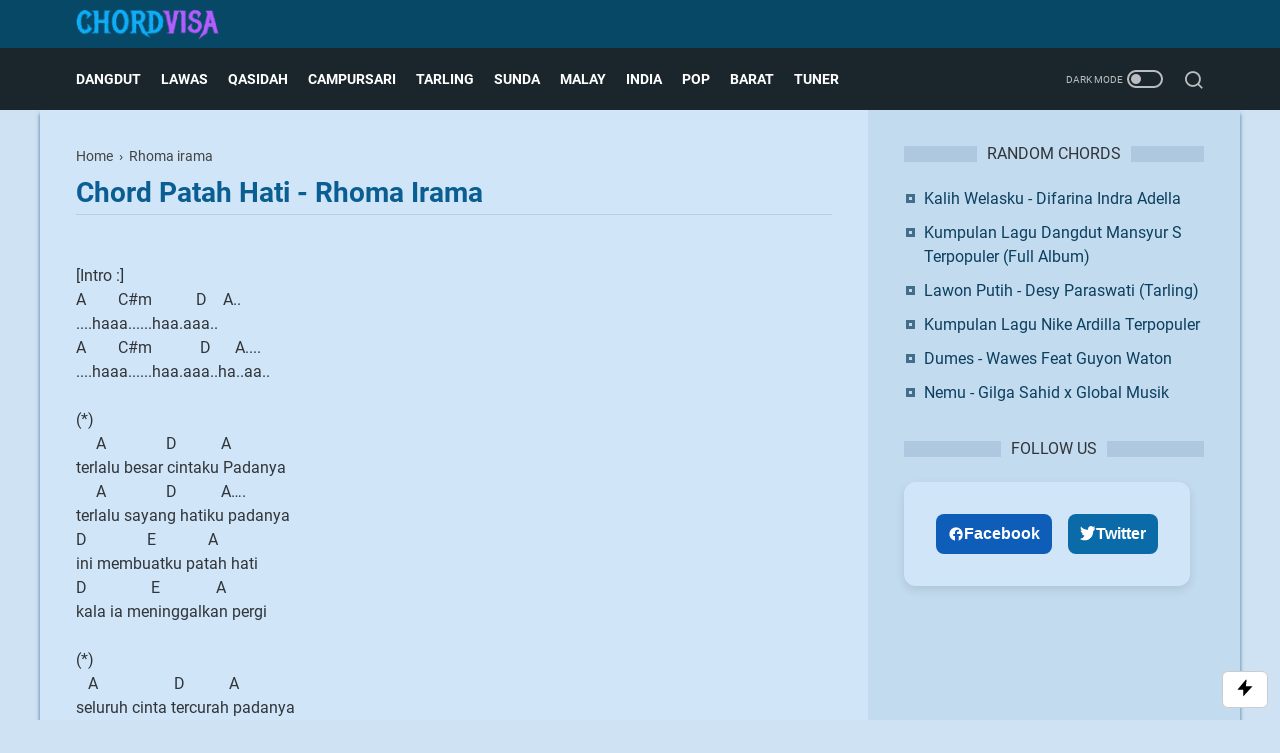

--- FILE ---
content_type: text/html; charset=utf-8
request_url: https://www.google.com/recaptcha/api2/aframe
body_size: 267
content:
<!DOCTYPE HTML><html><head><meta http-equiv="content-type" content="text/html; charset=UTF-8"></head><body><script nonce="7HPlrCMIo56qmXD32kyfyw">/** Anti-fraud and anti-abuse applications only. See google.com/recaptcha */ try{var clients={'sodar':'https://pagead2.googlesyndication.com/pagead/sodar?'};window.addEventListener("message",function(a){try{if(a.source===window.parent){var b=JSON.parse(a.data);var c=clients[b['id']];if(c){var d=document.createElement('img');d.src=c+b['params']+'&rc='+(localStorage.getItem("rc::a")?sessionStorage.getItem("rc::b"):"");window.document.body.appendChild(d);sessionStorage.setItem("rc::e",parseInt(sessionStorage.getItem("rc::e")||0)+1);localStorage.setItem("rc::h",'1769972270550');}}}catch(b){}});window.parent.postMessage("_grecaptcha_ready", "*");}catch(b){}</script></body></html>

--- FILE ---
content_type: text/javascript; charset=UTF-8
request_url: https://www.chordvisa.com/feeds/posts/summary?alt=json-in-script&orderby=published&start-index=21&max-results=100&callback=randomPostsCustom
body_size: 27995
content:
// API callback
randomPostsCustom({"version":"1.0","encoding":"UTF-8","feed":{"xmlns":"http://www.w3.org/2005/Atom","xmlns$openSearch":"http://a9.com/-/spec/opensearchrss/1.0/","xmlns$blogger":"http://schemas.google.com/blogger/2008","xmlns$georss":"http://www.georss.org/georss","xmlns$gd":"http://schemas.google.com/g/2005","xmlns$thr":"http://purl.org/syndication/thread/1.0","id":{"$t":"tag:blogger.com,1999:blog-8509687188718157504"},"updated":{"$t":"2026-02-01T20:11:42.291+07:00"},"category":[{"term":"Rhoma irama"},{"term":"Campursari dan Koplo"},{"term":"Dangdut (campur)"},{"term":"Banyuwangi"},{"term":"Elvy Sukaesih"},{"term":"Rita Sugiarto"},{"term":"Lagu Tarling"},{"term":"Lagu Lawas"},{"term":"Qasidah (Religi)"},{"term":"Didi Kempot"},{"term":"Mansyur S"},{"term":"Evie Tamala"},{"term":"Dangdut House"},{"term":"Slow Rock Malaysia"},{"term":"Nella Kharisma"},{"term":"Via Vallen"},{"term":"Lagu Barat"},{"term":"Noer Halimah"},{"term":"Vita Alvia"},{"term":"Tasya"},{"term":"Imam S. Arifin"},{"term":"Pop Indo (Campur)"},{"term":"Iwan Fals"},{"term":"Meggy. Z"},{"term":"Gerry Mahesa"},{"term":"Lagu India"},{"term":"Demy"},{"term":"Eny Sagita"},{"term":"Leo Waldy"},{"term":"Chord Dangdut"},{"term":"Koes Plus"},{"term":"Mahesa"},{"term":"Caca Handika"},{"term":"Dangdut"},{"term":"Lagu Sunda"},{"term":"IIS DAHLIA"},{"term":"Nasida Ria"},{"term":"Wandra"},{"term":"Dangdut Reggae"},{"term":"Denny Caknan"},{"term":"Ida Laila"},{"term":"Ikke Nurjanah"},{"term":"Muchsin Alatas"},{"term":"Suliana"},{"term":"Iis Sugianto"},{"term":"Yunita Ababiel"},{"term":"lilin Herlina"},{"term":"Dian Anic"},{"term":"Mirnawati"},{"term":"Riza Umami"},{"term":"Dlloyd"},{"term":"Erie Suzan"},{"term":"Hip Hop"},{"term":"Jhonny Iskandar"},{"term":"Nike Ardilla"},{"term":"Pance F. Pondaag"},{"term":"Ebiet G Ade"},{"term":"Ine Sinthya"},{"term":"Mega Mustika"},{"term":"Abiem Ngesti"},{"term":"Cak Dikin"},{"term":"Dangdut Rock"},{"term":"Hamdan ATT"},{"term":"Lagu Bugis"},{"term":"Rana Rani"},{"term":"Tommy J Pisa"},{"term":"Asep Irama"},{"term":"Camelia Malik"},{"term":"Catur Arum"},{"term":"Doel Sumbang"},{"term":"Happy Asmara"},{"term":"Susy Arzetty"},{"term":"The Mercy's"},{"term":"A. Rafiq"},{"term":"Ayu Ting Ting"},{"term":"Dewi Kirana"},{"term":"Lesti"},{"term":"Ona Sutra"},{"term":"Sabyan"},{"term":"Siti Badriah"},{"term":"Yus Yunus"},{"term":"Achmad Albar"},{"term":"Arijit Singh"},{"term":"Difarina Indra"},{"term":"GuyonWaton"},{"term":"Itje Trisnawati"},{"term":"Kristina"},{"term":"Lilis Karlina"},{"term":"Ngamen"},{"term":"Ayu Soraya"},{"term":"Coldplay"},{"term":"Irvan Mansyur S"},{"term":"Lagu Anak Anak"},{"term":"Nia Daniaty"},{"term":"Nicky Astria"},{"term":"Noah"},{"term":"Obbie Messakh"},{"term":"Panbers"},{"term":"Poppy Mercury"},{"term":"Tegar"},{"term":"Yulia Citra"},{"term":"Inka Christie"},{"term":"Iyeth Bustami"},{"term":"Jamal Mirdad"},{"term":"K-Pop"},{"term":"Lagu Timur"},{"term":"Latief Khan"},{"term":"M. Mashabi"},{"term":"Mara Karma"},{"term":"Ndx Aka"},{"term":"New Boyz"},{"term":"Rock indo Lawas"},{"term":"manis manja group"},{"term":"Alam"},{"term":"Almanar"},{"term":"Arif Citenx"},{"term":"Bimbo"},{"term":"Blackpink"},{"term":"Candra Banyu"},{"term":"Cita Citata"},{"term":"D'Academy"},{"term":"Dewi Persik"},{"term":"Dimas Tedjo"},{"term":"Inul Daratista"},{"term":"Ipank"},{"term":"JKT48"},{"term":"Katy Perry"},{"term":"Lagu Minang"},{"term":"Loela Drakel"},{"term":"Niken Salindry"},{"term":"Thomas Arya"},{"term":"Tony Q Rastafara"},{"term":"Ungu"},{"term":"wawa marisa"},{"term":"Alan Walker"},{"term":"Betharia Sonata"},{"term":"Broery Marantika"},{"term":"Cucu Cahyati"},{"term":"Dadang Anesa"},{"term":"Deddy Dores"},{"term":"Dewa 19"},{"term":"Doyok"},{"term":"Ella"},{"term":"Gilga Sahid"},{"term":"Gombloh"},{"term":"Imron Sadewo"},{"term":"Ini Damini"},{"term":"Lagu Batak"},{"term":"Lagu Nasional"},{"term":"Maher Zain"},{"term":"Mas'ud Sidik"},{"term":"Melayu"},{"term":"Pendhoza"},{"term":"Pop Indonesia"},{"term":"Rano Karno"},{"term":"Republik Cinta"},{"term":"Sayang"},{"term":"Trio Elexis"},{"term":"Vety Vera"},{"term":"Yeni Inka"},{"term":"Achik"},{"term":"Adele"},{"term":"Anie Carera"},{"term":"Arya Satria"},{"term":"Ashraff"},{"term":"Bob Tutupoli"},{"term":"Boomerang"},{"term":"Christine Panjaitan"},{"term":"Dayu AG"},{"term":"Dory Harsa"},{"term":"Endang S Taurina"},{"term":"Eye"},{"term":"Farid Hardja"},{"term":"Iklim"},{"term":"Lagu Banjar"},{"term":"Lagu Rohani"},{"term":"Nais Larasati"},{"term":"Ridho Rhoma"},{"term":"Rinto Harahap"},{"term":"Silvy Kumalasari"},{"term":"Slam"},{"term":"Subro Al Farizi"},{"term":"Syahiba Saufa"},{"term":"Titiek Nur"},{"term":"Trio Ambisi"},{"term":"Ariana Grande"},{"term":"Benyamin S"},{"term":"Black Brothers"},{"term":"Chrisye"},{"term":"Della Monica"},{"term":"Delva"},{"term":"Dewi Yull"},{"term":"Ed Sheeran"},{"term":"Exists"},{"term":"Fauzana"},{"term":"Fira Cantika"},{"term":"Iwan"},{"term":"Jaja Miharja"},{"term":"Judika"},{"term":"Kalia Siska"},{"term":"Lagu Bali"},{"term":"Lestari"},{"term":"Maroon 5"},{"term":"Musikimia"},{"term":"Nanda Feraro"},{"term":"Nassar"},{"term":"Ndarboy Genk"},{"term":"Ratih Purwasih"},{"term":"Rheina"},{"term":"Ria Amelia"},{"term":"SLANK"},{"term":"Search"},{"term":"Selfi Yamma"},{"term":"Siti Nurhaliza"},{"term":"Stings"},{"term":"Taylor Swift"},{"term":"The Rollies"},{"term":"Amy Search"},{"term":"Anggi Marito"},{"term":"Anji"},{"term":"Arief"},{"term":"Bagus Wirata"},{"term":"Brodin"},{"term":"Chord Religi Dan Qasidah"},{"term":"Chord dan Lirik Rita Sugiarto"},{"term":"Christina Perri"},{"term":"Cut Rani"},{"term":"D'masiv"},{"term":"Dek Aroel"},{"term":"Dua Lipa"},{"term":"Fifty Fifty"},{"term":"Fourtwnty"},{"term":"Herman Tino"},{"term":"Hetty Koes Endang"},{"term":"Justin Bieber"},{"term":"Lagu Aceh"},{"term":"Lala Widy"},{"term":"Mahalini"},{"term":"Miqbal GA"},{"term":"OM Lorenza"},{"term":"Prambors"},{"term":"Putri Ariani"},{"term":"Putri Krisya"},{"term":"Queen"},{"term":"Raim Laode"},{"term":"Rizki Ridho"},{"term":"Rizky Febian"},{"term":"Safira Inema"},{"term":"Saixse"},{"term":"Sasya Arkhisna"},{"term":"Tiara Andini"},{"term":"Tutorial"},{"term":"Vicky Prasetyo"},{"term":"Vina Panduwinata"},{"term":"Wali"},{"term":"ferdio"},{"term":"jisoo"}],"title":{"type":"text","$t":"Kunci Gitar dan Lirik Lagu – Chordvisa"},"subtitle":{"type":"html","$t":"Sejak 2012, Chordvisa membantu pemula belajar gitar lewat chord dan lirik lagu Indonesia dari genre Dangdut, Pop Rock, dan Lagu Lawas yang mudah dipahami."},"link":[{"rel":"http://schemas.google.com/g/2005#feed","type":"application/atom+xml","href":"https:\/\/www.chordvisa.com\/feeds\/posts\/summary"},{"rel":"self","type":"application/atom+xml","href":"https:\/\/www.blogger.com\/feeds\/8509687188718157504\/posts\/summary?alt=json-in-script\u0026start-index=21\u0026max-results=100\u0026orderby=published"},{"rel":"alternate","type":"text/html","href":"https:\/\/www.chordvisa.com\/"},{"rel":"hub","href":"http://pubsubhubbub.appspot.com/"},{"rel":"previous","type":"application/atom+xml","href":"https:\/\/www.blogger.com\/feeds\/8509687188718157504\/posts\/summary?alt=json-in-script\u0026start-index=1\u0026max-results=100\u0026orderby=published"},{"rel":"next","type":"application/atom+xml","href":"https:\/\/www.blogger.com\/feeds\/8509687188718157504\/posts\/summary?alt=json-in-script\u0026start-index=121\u0026max-results=100\u0026orderby=published"}],"author":[{"name":{"$t":"Chordvisa"},"uri":{"$t":"http:\/\/www.blogger.com\/profile\/02012624576828622981"},"email":{"$t":"noreply@blogger.com"},"gd$image":{"rel":"http://schemas.google.com/g/2005#thumbnail","width":"22","height":"32","src":"https:\/\/blogger.googleusercontent.com\/img\/b\/R29vZ2xl\/AVvXsEglz1p85wJmMbrn0Xi7i6yCL0rcwo-VgXIKGTmfrQCmtalhz-yfoesmpJL_pLmWADgsDdvUH97fLnTi3bl3rf4H7tmzkwAvoyEF1XLrHzIewziZvPRjxEI6MJPHbD7itEydMaaaUwqeIrQS_uuR0XK4ml7kZ8f9vGRJijC79ej2Br0Qow\/s1600\/android-chrome-512x512.png"}}],"generator":{"version":"7.00","uri":"http://www.blogger.com","$t":"Blogger"},"openSearch$totalResults":{"$t":"2527"},"openSearch$startIndex":{"$t":"21"},"openSearch$itemsPerPage":{"$t":"100"},"entry":[{"id":{"$t":"tag:blogger.com,1999:blog-8509687188718157504.post-5174164463838498616"},"published":{"$t":"2025-10-04T14:18:00.009+07:00"},"updated":{"$t":"2025-12-29T22:22:32.409+07:00"},"category":[{"scheme":"http://www.blogger.com/atom/ns#","term":"Rizky Febian"}],"title":{"type":"text","$t":"Alamak (Versi Mudah) - Rizky Febian dan Adrian Khalif"},"summary":{"type":"text","$t":"\n  \n  \n\n  \n   \n\nCapo Fret 6\nIntro: C..Am..Dm..G..\n\n[verse]\nC                    Am                             Dm \n..Ulah siapa yang bisa buatku begini gila?\n       F             G                  C\nIni bahagia apa menderita?\n\nC                                      Am\nLangit lagi bagus-bagusnya\n                                 Dm\nTapi bagiku biasa saja\n                G\nDia, buatku terkesima\n\n["},"link":[{"rel":"edit","type":"application/atom+xml","href":"https:\/\/www.blogger.com\/feeds\/8509687188718157504\/posts\/default\/5174164463838498616"},{"rel":"self","type":"application/atom+xml","href":"https:\/\/www.blogger.com\/feeds\/8509687188718157504\/posts\/default\/5174164463838498616"},{"rel":"alternate","type":"text/html","href":"https:\/\/www.chordvisa.com\/2025\/10\/rizky-febian-adrian-khalif-alamak.html","title":"Alamak (Versi Mudah) - Rizky Febian dan Adrian Khalif"}],"author":[{"name":{"$t":"Chordvisa"},"uri":{"$t":"http:\/\/www.blogger.com\/profile\/02012624576828622981"},"email":{"$t":"noreply@blogger.com"},"gd$image":{"rel":"http://schemas.google.com/g/2005#thumbnail","width":"22","height":"32","src":"https:\/\/blogger.googleusercontent.com\/img\/b\/R29vZ2xl\/AVvXsEglz1p85wJmMbrn0Xi7i6yCL0rcwo-VgXIKGTmfrQCmtalhz-yfoesmpJL_pLmWADgsDdvUH97fLnTi3bl3rf4H7tmzkwAvoyEF1XLrHzIewziZvPRjxEI6MJPHbD7itEydMaaaUwqeIrQS_uuR0XK4ml7kZ8f9vGRJijC79ej2Br0Qow\/s1600\/android-chrome-512x512.png"}}]},{"id":{"$t":"tag:blogger.com,1999:blog-8509687188718157504.post-7337766964782465606"},"published":{"$t":"2025-09-30T22:59:00.005+07:00"},"updated":{"$t":"2025-10-11T15:02:55.807+07:00"},"category":[{"scheme":"http://www.blogger.com/atom/ns#","term":"Banyuwangi"}],"title":{"type":"text","$t":"Ngomong Apik Apik - Ajeng Febria ft Ageng Music "},"summary":{"type":"text","$t":"\n  \n  \n\n  \n   \n\n\nIntro : Em…Am…B…Em…\n             C…B..Em…\n\nEm                               D\nParan baen hang di jaluk..\nAm                  Em\nYo wis isun turuti..\nEm                        D         C                  D Em\nAkeh hang riko karep, Yo wis isun lakoni\n\nAm                             C\nSak mendi seh gedine dunyo\nB                    Em\n..Nong pikir riko\nAm"},"link":[{"rel":"edit","type":"application/atom+xml","href":"https:\/\/www.blogger.com\/feeds\/8509687188718157504\/posts\/default\/7337766964782465606"},{"rel":"self","type":"application/atom+xml","href":"https:\/\/www.blogger.com\/feeds\/8509687188718157504\/posts\/default\/7337766964782465606"},{"rel":"alternate","type":"text/html","href":"https:\/\/www.chordvisa.com\/2025\/09\/chord-ngomong-apik-apik-ajeng-febria.html","title":"Ngomong Apik Apik - Ajeng Febria ft Ageng Music "}],"author":[{"name":{"$t":"Chordvisa"},"uri":{"$t":"http:\/\/www.blogger.com\/profile\/02012624576828622981"},"email":{"$t":"noreply@blogger.com"},"gd$image":{"rel":"http://schemas.google.com/g/2005#thumbnail","width":"22","height":"32","src":"https:\/\/blogger.googleusercontent.com\/img\/b\/R29vZ2xl\/AVvXsEglz1p85wJmMbrn0Xi7i6yCL0rcwo-VgXIKGTmfrQCmtalhz-yfoesmpJL_pLmWADgsDdvUH97fLnTi3bl3rf4H7tmzkwAvoyEF1XLrHzIewziZvPRjxEI6MJPHbD7itEydMaaaUwqeIrQS_uuR0XK4ml7kZ8f9vGRJijC79ej2Br0Qow\/s1600\/android-chrome-512x512.png"}}]},{"id":{"$t":"tag:blogger.com,1999:blog-8509687188718157504.post-1629078767916426005"},"published":{"$t":"2025-09-27T22:19:00.006+07:00"},"updated":{"$t":"2025-10-13T23:01:12.650+07:00"},"category":[{"scheme":"http://www.blogger.com/atom/ns#","term":"Mansyur S"}],"title":{"type":"text","$t":"Mansyur S - Tak Mungkin Air Matamu Jadi Air Susu"},"summary":{"type":"text","$t":"\n  \n  \n\n  \n   \n\n\nIntro : A..G..F G-A\nSuling : A……F..G..A..\n\n                 A\nTak Mungkin...\nE           Dm      G\nAir matamu ….\n Dm                A\nJadi air susu …\n\nDm…Dm-F-A\nA…..\n\n*turunkan 1 nada ke G untuk versi Asli\n\n                          A                     F\nJangan kau teteskan air matamu\n                                   A\nKar'na mengotori pipimu\n                           A"},"link":[{"rel":"edit","type":"application/atom+xml","href":"https:\/\/www.blogger.com\/feeds\/8509687188718157504\/posts\/default\/1629078767916426005"},{"rel":"self","type":"application/atom+xml","href":"https:\/\/www.blogger.com\/feeds\/8509687188718157504\/posts\/default\/1629078767916426005"},{"rel":"alternate","type":"text/html","href":"https:\/\/www.chordvisa.com\/2025\/09\/mansyur-tak-mungkin-air-matamu-jadi-air-susu.html","title":"Mansyur S - Tak Mungkin Air Matamu Jadi Air Susu"}],"author":[{"name":{"$t":"Chordvisa"},"uri":{"$t":"http:\/\/www.blogger.com\/profile\/02012624576828622981"},"email":{"$t":"noreply@blogger.com"},"gd$image":{"rel":"http://schemas.google.com/g/2005#thumbnail","width":"22","height":"32","src":"https:\/\/blogger.googleusercontent.com\/img\/b\/R29vZ2xl\/AVvXsEglz1p85wJmMbrn0Xi7i6yCL0rcwo-VgXIKGTmfrQCmtalhz-yfoesmpJL_pLmWADgsDdvUH97fLnTi3bl3rf4H7tmzkwAvoyEF1XLrHzIewziZvPRjxEI6MJPHbD7itEydMaaaUwqeIrQS_uuR0XK4ml7kZ8f9vGRJijC79ej2Br0Qow\/s1600\/android-chrome-512x512.png"}}]},{"id":{"$t":"tag:blogger.com,1999:blog-8509687188718157504.post-4082001227264191137"},"published":{"$t":"2025-09-23T00:56:00.010+07:00"},"updated":{"$t":"2025-12-27T01:46:16.281+07:00"},"category":[{"scheme":"http://www.blogger.com/atom/ns#","term":"K-Pop"}],"title":{"type":"text","$t":"Huntr\/x – Golden (KPop Demon Hunters)"},"summary":{"type":"text","$t":"\n  \n  \n\n  \n   \n\nIntro : C..G..D..Em..\n             C..G..D..\n\nC                                      G\n..I was a ghost I was alone (hah)\n                 D                             Em\nO du wo jin (hah), Ap gil so ge (haa..aa..)\nC                                               G\n..Given the throne, I didn't know (hah)\n                   D\nHow to believe (hah), \n                   Em\nI was the "},"link":[{"rel":"edit","type":"application/atom+xml","href":"https:\/\/www.blogger.com\/feeds\/8509687188718157504\/posts\/default\/4082001227264191137"},{"rel":"self","type":"application/atom+xml","href":"https:\/\/www.blogger.com\/feeds\/8509687188718157504\/posts\/default\/4082001227264191137"},{"rel":"alternate","type":"text/html","href":"https:\/\/www.chordvisa.com\/2025\/09\/golden-chords.html","title":"Huntr\/x – Golden (KPop Demon Hunters)"}],"author":[{"name":{"$t":"Chordvisa"},"uri":{"$t":"http:\/\/www.blogger.com\/profile\/02012624576828622981"},"email":{"$t":"noreply@blogger.com"},"gd$image":{"rel":"http://schemas.google.com/g/2005#thumbnail","width":"22","height":"32","src":"https:\/\/blogger.googleusercontent.com\/img\/b\/R29vZ2xl\/AVvXsEglz1p85wJmMbrn0Xi7i6yCL0rcwo-VgXIKGTmfrQCmtalhz-yfoesmpJL_pLmWADgsDdvUH97fLnTi3bl3rf4H7tmzkwAvoyEF1XLrHzIewziZvPRjxEI6MJPHbD7itEydMaaaUwqeIrQS_uuR0XK4ml7kZ8f9vGRJijC79ej2Br0Qow\/s1600\/android-chrome-512x512.png"}}]},{"id":{"$t":"tag:blogger.com,1999:blog-8509687188718157504.post-8640355021386811861"},"published":{"$t":"2025-09-20T18:49:00.009+07:00"},"updated":{"$t":"2025-10-11T15:39:45.456+07:00"},"category":[{"scheme":"http://www.blogger.com/atom/ns#","term":"Lagu Timur"}],"title":{"type":"text","$t":"Kacil Pung Papa - Alice Sia"},"summary":{"type":"text","$t":"\n  \n  \n\n  \n   \n\nIntro : G..D..Em..C..\n\nG                       D\n(huu..uu..uu..uu…)\n          Em                   C\n(huu..uu..uu..uu…hooo..ooo..)\n\nG                                        D\n..Beta su bilang kam samua\nEm                                            C\n..Kal rasa yang di bet pung dada\n                G\nApa adanya\n                                        D\nMengapa masih saja ragu\n"},"link":[{"rel":"edit","type":"application/atom+xml","href":"https:\/\/www.blogger.com\/feeds\/8509687188718157504\/posts\/default\/8640355021386811861"},{"rel":"self","type":"application/atom+xml","href":"https:\/\/www.blogger.com\/feeds\/8509687188718157504\/posts\/default\/8640355021386811861"},{"rel":"alternate","type":"text/html","href":"https:\/\/www.chordvisa.com\/2025\/09\/chord-kacil-pung-papa-alice-sia.html","title":"Kacil Pung Papa - Alice Sia"}],"author":[{"name":{"$t":"Chordvisa"},"uri":{"$t":"http:\/\/www.blogger.com\/profile\/02012624576828622981"},"email":{"$t":"noreply@blogger.com"},"gd$image":{"rel":"http://schemas.google.com/g/2005#thumbnail","width":"22","height":"32","src":"https:\/\/blogger.googleusercontent.com\/img\/b\/R29vZ2xl\/AVvXsEglz1p85wJmMbrn0Xi7i6yCL0rcwo-VgXIKGTmfrQCmtalhz-yfoesmpJL_pLmWADgsDdvUH97fLnTi3bl3rf4H7tmzkwAvoyEF1XLrHzIewziZvPRjxEI6MJPHbD7itEydMaaaUwqeIrQS_uuR0XK4ml7kZ8f9vGRJijC79ej2Br0Qow\/s1600\/android-chrome-512x512.png"}}]},{"id":{"$t":"tag:blogger.com,1999:blog-8509687188718157504.post-8216692365683593544"},"published":{"$t":"2025-09-19T09:11:00.006+07:00"},"updated":{"$t":"2025-12-29T22:22:47.790+07:00"},"category":[{"scheme":"http://www.blogger.com/atom/ns#","term":"Lagu Timur"}],"title":{"type":"text","$t":"Siap Pinang Ko - Juan Reza dan Ria Ricis"},"summary":{"type":"text","$t":"\n  \n  \n\n  \n   \n\n\nCapo on 1st fret\nIntro : A..E..D..E, A..D..E.. A..\n             A..E..D..E, A..D..E.. A..\n\n                 A                         E\nAwal jumpa dengan ko Nona\n                D                       E\nko lucu imut bikin sa suka\n      A                   D\nSa ta tanya, tanda tanya\n         E               A\nKo sapa pung ana?\n\n                                     A\nEe cantik "},"link":[{"rel":"edit","type":"application/atom+xml","href":"https:\/\/www.blogger.com\/feeds\/8509687188718157504\/posts\/default\/8216692365683593544"},{"rel":"self","type":"application/atom+xml","href":"https:\/\/www.blogger.com\/feeds\/8509687188718157504\/posts\/default\/8216692365683593544"},{"rel":"alternate","type":"text/html","href":"https:\/\/www.chordvisa.com\/2025\/09\/siap-pinang-ko-juan-reza-dan-ria-ricis.html","title":"Siap Pinang Ko - Juan Reza dan Ria Ricis"}],"author":[{"name":{"$t":"Chordvisa"},"uri":{"$t":"http:\/\/www.blogger.com\/profile\/02012624576828622981"},"email":{"$t":"noreply@blogger.com"},"gd$image":{"rel":"http://schemas.google.com/g/2005#thumbnail","width":"22","height":"32","src":"https:\/\/blogger.googleusercontent.com\/img\/b\/R29vZ2xl\/AVvXsEglz1p85wJmMbrn0Xi7i6yCL0rcwo-VgXIKGTmfrQCmtalhz-yfoesmpJL_pLmWADgsDdvUH97fLnTi3bl3rf4H7tmzkwAvoyEF1XLrHzIewziZvPRjxEI6MJPHbD7itEydMaaaUwqeIrQS_uuR0XK4ml7kZ8f9vGRJijC79ej2Br0Qow\/s1600\/android-chrome-512x512.png"}}]},{"id":{"$t":"tag:blogger.com,1999:blog-8509687188718157504.post-74595534233134655"},"published":{"$t":"2025-09-18T15:33:00.009+07:00"},"updated":{"$t":"2025-10-11T15:44:20.984+07:00"},"category":[{"scheme":"http://www.blogger.com/atom/ns#","term":"Banyuwangi"}],"title":{"type":"text","$t":"Gulu Pedot - Dini Kurnia Feat. Mufly Key"},"summary":{"type":"text","$t":"\n  \n  \n\n  \n   \n\n\nCapo Fret 1\nIntro : Em..Am.., Am..D..Em (2x)\n\n            Em\nDudu watu hang d arani pasir\n                                                          Am\nWatu kambang keli ono ring pinggir\n              Am\nBuru ketemu awak langsung naksir\n            D                                Em\nGelibegan koyo kelangan pikir\n\n              Em\nUwit kelopo arane gelugu\n"},"link":[{"rel":"edit","type":"application/atom+xml","href":"https:\/\/www.blogger.com\/feeds\/8509687188718157504\/posts\/default\/74595534233134655"},{"rel":"self","type":"application/atom+xml","href":"https:\/\/www.blogger.com\/feeds\/8509687188718157504\/posts\/default\/74595534233134655"},{"rel":"alternate","type":"text/html","href":"https:\/\/www.chordvisa.com\/2025\/09\/gulu-pedot-dini-kurnia-feat-mufly-key.html","title":"Gulu Pedot - Dini Kurnia Feat. Mufly Key"}],"author":[{"name":{"$t":"Chordvisa"},"uri":{"$t":"http:\/\/www.blogger.com\/profile\/02012624576828622981"},"email":{"$t":"noreply@blogger.com"},"gd$image":{"rel":"http://schemas.google.com/g/2005#thumbnail","width":"22","height":"32","src":"https:\/\/blogger.googleusercontent.com\/img\/b\/R29vZ2xl\/AVvXsEglz1p85wJmMbrn0Xi7i6yCL0rcwo-VgXIKGTmfrQCmtalhz-yfoesmpJL_pLmWADgsDdvUH97fLnTi3bl3rf4H7tmzkwAvoyEF1XLrHzIewziZvPRjxEI6MJPHbD7itEydMaaaUwqeIrQS_uuR0XK4ml7kZ8f9vGRJijC79ej2Br0Qow\/s1600\/android-chrome-512x512.png"}}]},{"id":{"$t":"tag:blogger.com,1999:blog-8509687188718157504.post-2339075907949935674"},"published":{"$t":"2025-09-17T23:36:00.014+07:00"},"updated":{"$t":"2025-12-29T22:23:11.399+07:00"},"category":[{"scheme":"http://www.blogger.com/atom/ns#","term":"Banyuwangi"}],"title":{"type":"text","$t":"Dini Kurnia Feat Mufly Key - LEBU"},"summary":{"type":"text","$t":"\n  \n  \n\n  \n   \n\n[pre intro :]                 \n                   Em                                            D\nKoyo lebu keterak angin miber semembur\n                 Am                         C     D    Em\nKetebluk ono ring pelatarane atin riko\n\nInt : Em..D..Am Em..\n         Em..Bm Am C...B\n\nEm           D         Am      Em\nGedigi..isun yo mulo gedigi\n            D Am\nParan anane\nEm"},"link":[{"rel":"edit","type":"application/atom+xml","href":"https:\/\/www.blogger.com\/feeds\/8509687188718157504\/posts\/default\/2339075907949935674"},{"rel":"self","type":"application/atom+xml","href":"https:\/\/www.blogger.com\/feeds\/8509687188718157504\/posts\/default\/2339075907949935674"},{"rel":"alternate","type":"text/html","href":"https:\/\/www.chordvisa.com\/2025\/09\/dini-kurnia-feat-mufly-key-lebu.html","title":"Dini Kurnia Feat Mufly Key - LEBU"}],"author":[{"name":{"$t":"Chordvisa"},"uri":{"$t":"http:\/\/www.blogger.com\/profile\/02012624576828622981"},"email":{"$t":"noreply@blogger.com"},"gd$image":{"rel":"http://schemas.google.com/g/2005#thumbnail","width":"22","height":"32","src":"https:\/\/blogger.googleusercontent.com\/img\/b\/R29vZ2xl\/AVvXsEglz1p85wJmMbrn0Xi7i6yCL0rcwo-VgXIKGTmfrQCmtalhz-yfoesmpJL_pLmWADgsDdvUH97fLnTi3bl3rf4H7tmzkwAvoyEF1XLrHzIewziZvPRjxEI6MJPHbD7itEydMaaaUwqeIrQS_uuR0XK4ml7kZ8f9vGRJijC79ej2Br0Qow\/s1600\/android-chrome-512x512.png"}}]},{"id":{"$t":"tag:blogger.com,1999:blog-8509687188718157504.post-1122479202950847207"},"published":{"$t":"2025-09-17T23:36:00.013+07:00"},"updated":{"$t":"2025-12-29T22:22:58.022+07:00"},"category":[{"scheme":"http://www.blogger.com/atom/ns#","term":"Lagu India"}],"title":{"type":"text","$t":"Anuv Jain - Jo Tum Mere Ho"},"summary":{"type":"text","$t":"\n  \n  \n\n  \n   \n\n\nCapo 4th fret\n\nAm\nHairaan hoon\n                                         Em\nKi kuch bhi na mangu kabhi main\n       F               G\nJo tum mere ho\n\n                Am\nAisa ho kyun? \n                                  Em\nKi lagta hai haasil sabhi hai \n       F               G\nJo tum mere ho\n\nInt : Am..Em..F..G..\n\n     Am           Em\nJo tum mere ho,\n                     F\nToh main "},"link":[{"rel":"edit","type":"application/atom+xml","href":"https:\/\/www.blogger.com\/feeds\/8509687188718157504\/posts\/default\/1122479202950847207"},{"rel":"self","type":"application/atom+xml","href":"https:\/\/www.blogger.com\/feeds\/8509687188718157504\/posts\/default\/1122479202950847207"},{"rel":"alternate","type":"text/html","href":"https:\/\/www.chordvisa.com\/2025\/09\/anuv-jain-jo-tum-mere-ho.html","title":"Anuv Jain - Jo Tum Mere Ho"}],"author":[{"name":{"$t":"Chordvisa"},"uri":{"$t":"http:\/\/www.blogger.com\/profile\/02012624576828622981"},"email":{"$t":"noreply@blogger.com"},"gd$image":{"rel":"http://schemas.google.com/g/2005#thumbnail","width":"22","height":"32","src":"https:\/\/blogger.googleusercontent.com\/img\/b\/R29vZ2xl\/AVvXsEglz1p85wJmMbrn0Xi7i6yCL0rcwo-VgXIKGTmfrQCmtalhz-yfoesmpJL_pLmWADgsDdvUH97fLnTi3bl3rf4H7tmzkwAvoyEF1XLrHzIewziZvPRjxEI6MJPHbD7itEydMaaaUwqeIrQS_uuR0XK4ml7kZ8f9vGRJijC79ej2Br0Qow\/s1600\/android-chrome-512x512.png"}}]},{"id":{"$t":"tag:blogger.com,1999:blog-8509687188718157504.post-8696483293924750725"},"published":{"$t":"2025-09-16T18:52:00.008+07:00"},"updated":{"$t":"2025-12-29T22:23:48.080+07:00"},"category":[{"scheme":"http://www.blogger.com/atom/ns#","term":"Pop Indo (Campur)"}],"title":{"type":"text","$t":"Zinidin Zidan Ft Yaya Nadila - Cinta Luar Biasa"},"summary":{"type":"text","$t":"\n  \n  \n\n  \n   \n\n\nCapo Fret 4\nIntro : Am G F E\n             Am G F E\n             Dm..E...Am..\n             F E\n\n                                   Am\nJangan engkau ragukan\ncinta yang aku punya\n                             G\nSelama ini ku sayang\ntanpa ragu di dada\n                Dm\nYang ku harap…\nG                                 Am\n…engkau pun demikian\n\nInt : E\n                        Am\nJauh "},"link":[{"rel":"edit","type":"application/atom+xml","href":"https:\/\/www.blogger.com\/feeds\/8509687188718157504\/posts\/default\/8696483293924750725"},{"rel":"self","type":"application/atom+xml","href":"https:\/\/www.blogger.com\/feeds\/8509687188718157504\/posts\/default\/8696483293924750725"},{"rel":"alternate","type":"text/html","href":"https:\/\/www.chordvisa.com\/2025\/09\/zidan-yaya-nadila-cinta-luar-biasa.html.html","title":"Zinidin Zidan Ft Yaya Nadila - Cinta Luar Biasa"}],"author":[{"name":{"$t":"Chordvisa"},"uri":{"$t":"http:\/\/www.blogger.com\/profile\/02012624576828622981"},"email":{"$t":"noreply@blogger.com"},"gd$image":{"rel":"http://schemas.google.com/g/2005#thumbnail","width":"22","height":"32","src":"https:\/\/blogger.googleusercontent.com\/img\/b\/R29vZ2xl\/AVvXsEglz1p85wJmMbrn0Xi7i6yCL0rcwo-VgXIKGTmfrQCmtalhz-yfoesmpJL_pLmWADgsDdvUH97fLnTi3bl3rf4H7tmzkwAvoyEF1XLrHzIewziZvPRjxEI6MJPHbD7itEydMaaaUwqeIrQS_uuR0XK4ml7kZ8f9vGRJijC79ej2Br0Qow\/s1600\/android-chrome-512x512.png"}}]},{"id":{"$t":"tag:blogger.com,1999:blog-8509687188718157504.post-3005596244990230897"},"published":{"$t":"2025-09-15T22:02:00.004+07:00"},"updated":{"$t":"2025-12-29T22:23:31.945+07:00"},"category":[{"scheme":"http://www.blogger.com/atom/ns#","term":"Cut Rani"}],"title":{"type":"text","$t":"Cut Rani - Salahmu Sendiri (Kini Setelah Kutemukan Dia)"},"summary":{"type":"text","$t":"\n  \n  \n\n  \n   \n\n\nCapo Fret 1\nIntro : Em..C..D..C G\n             Am..Em..C..B..\n\n                                      Em\nPuas sudah ku mencintaimu\nE7                                     Am\n..Luas sudah sabarku untukmu\nD                                     G\n..Walau kau acuh tak acuh\n               B                    Em\nSelama ini kepada diriku... \n\n                                         Em\n"},"link":[{"rel":"edit","type":"application/atom+xml","href":"https:\/\/www.blogger.com\/feeds\/8509687188718157504\/posts\/default\/3005596244990230897"},{"rel":"self","type":"application/atom+xml","href":"https:\/\/www.blogger.com\/feeds\/8509687188718157504\/posts\/default\/3005596244990230897"},{"rel":"alternate","type":"text/html","href":"https:\/\/www.chordvisa.com\/2025\/09\/cut-rani-salahmu-sendiri.html","title":"Cut Rani - Salahmu Sendiri (Kini Setelah Kutemukan Dia)"}],"author":[{"name":{"$t":"Chordvisa"},"uri":{"$t":"http:\/\/www.blogger.com\/profile\/02012624576828622981"},"email":{"$t":"noreply@blogger.com"},"gd$image":{"rel":"http://schemas.google.com/g/2005#thumbnail","width":"22","height":"32","src":"https:\/\/blogger.googleusercontent.com\/img\/b\/R29vZ2xl\/AVvXsEglz1p85wJmMbrn0Xi7i6yCL0rcwo-VgXIKGTmfrQCmtalhz-yfoesmpJL_pLmWADgsDdvUH97fLnTi3bl3rf4H7tmzkwAvoyEF1XLrHzIewziZvPRjxEI6MJPHbD7itEydMaaaUwqeIrQS_uuR0XK4ml7kZ8f9vGRJijC79ej2Br0Qow\/s1600\/android-chrome-512x512.png"}}],"georss$featurename":{"$t":"Indonesia"},"georss$point":{"$t":"-0.789275 113.921327"},"georss$box":{"$t":"-29.099508836178845 78.765077 27.520958836178846 149.07757700000002"}},{"id":{"$t":"tag:blogger.com,1999:blog-8509687188718157504.post-2666575714176287514"},"published":{"$t":"2025-09-14T16:31:00.003+07:00"},"updated":{"$t":"2025-10-11T19:11:52.672+07:00"},"category":[{"scheme":"http://www.blogger.com/atom/ns#","term":"Silvy Kumalasari"}],"title":{"type":"text","$t":"Silvy Kumalasari - Pelampiasan"},"summary":{"type":"text","$t":"\n  \n  \n\n  \n   \n\n\nCapo Fret 2\nIntro : G D\n\n                Em\nKurang bakoh pie\n        Bm\ntok larani tetep ning kene\n        C                  D                     G    D\ntok siak siakke aku tetep ro koe\n               Em\nKurang sayang pie\n               Bm\nkurang gemati kepie\n           C\nkoe teko gowo tresno\n             D                   D7    D\nkoe lungo aku sing loro...\n\nAm D\nG…C..Em..D…\n"},"link":[{"rel":"edit","type":"application/atom+xml","href":"https:\/\/www.blogger.com\/feeds\/8509687188718157504\/posts\/default\/2666575714176287514"},{"rel":"self","type":"application/atom+xml","href":"https:\/\/www.blogger.com\/feeds\/8509687188718157504\/posts\/default\/2666575714176287514"},{"rel":"alternate","type":"text/html","href":"https:\/\/www.chordvisa.com\/2025\/09\/chord-silvy-kumalasari-pelampiasan.html","title":"Silvy Kumalasari - Pelampiasan"}],"author":[{"name":{"$t":"Chordvisa"},"uri":{"$t":"http:\/\/www.blogger.com\/profile\/02012624576828622981"},"email":{"$t":"noreply@blogger.com"},"gd$image":{"rel":"http://schemas.google.com/g/2005#thumbnail","width":"22","height":"32","src":"https:\/\/blogger.googleusercontent.com\/img\/b\/R29vZ2xl\/AVvXsEglz1p85wJmMbrn0Xi7i6yCL0rcwo-VgXIKGTmfrQCmtalhz-yfoesmpJL_pLmWADgsDdvUH97fLnTi3bl3rf4H7tmzkwAvoyEF1XLrHzIewziZvPRjxEI6MJPHbD7itEydMaaaUwqeIrQS_uuR0XK4ml7kZ8f9vGRJijC79ej2Br0Qow\/s1600\/android-chrome-512x512.png"}}]},{"id":{"$t":"tag:blogger.com,1999:blog-8509687188718157504.post-5612404855938607120"},"published":{"$t":"2025-09-13T23:50:00.006+07:00"},"updated":{"$t":"2025-12-29T22:21:34.560+07:00"},"category":[{"scheme":"http://www.blogger.com/atom/ns#","term":"Lagu Nasional"},{"scheme":"http://www.blogger.com/atom/ns#","term":"Niken Salindry"}],"title":{"type":"text","$t":"Ibu Pertiwi Lagu Wajib Nasional - Niken Salindry"},"summary":{"type":"text","$t":"\n  \n  \n\n  \n   \n\nIntro : E..A..E..F# B\n             E..A..E..B..E..\n\nE                        A\nKulihat ibu pertiwi\nE             F#            B\nSedang bersusah hati\nE                          A\nAir matanya berlinang\n    E           B                 E\nemas intannya terkenang\n\nB                                       E\nHutan gunung sawah lautan\nA          F#           B\nSimpanan kekayaan\nE"},"link":[{"rel":"edit","type":"application/atom+xml","href":"https:\/\/www.blogger.com\/feeds\/8509687188718157504\/posts\/default\/5612404855938607120"},{"rel":"self","type":"application/atom+xml","href":"https:\/\/www.blogger.com\/feeds\/8509687188718157504\/posts\/default\/5612404855938607120"},{"rel":"alternate","type":"text/html","href":"https:\/\/www.chordvisa.com\/2025\/09\/chord-ibu-pertiwi-lagu-wajib-nasional.html","title":"Ibu Pertiwi Lagu Wajib Nasional - Niken Salindry"}],"author":[{"name":{"$t":"Chordvisa"},"uri":{"$t":"http:\/\/www.blogger.com\/profile\/02012624576828622981"},"email":{"$t":"noreply@blogger.com"},"gd$image":{"rel":"http://schemas.google.com/g/2005#thumbnail","width":"22","height":"32","src":"https:\/\/blogger.googleusercontent.com\/img\/b\/R29vZ2xl\/AVvXsEglz1p85wJmMbrn0Xi7i6yCL0rcwo-VgXIKGTmfrQCmtalhz-yfoesmpJL_pLmWADgsDdvUH97fLnTi3bl3rf4H7tmzkwAvoyEF1XLrHzIewziZvPRjxEI6MJPHbD7itEydMaaaUwqeIrQS_uuR0XK4ml7kZ8f9vGRJijC79ej2Br0Qow\/s1600\/android-chrome-512x512.png"}}]},{"id":{"$t":"tag:blogger.com,1999:blog-8509687188718157504.post-8707349378072776909"},"published":{"$t":"2025-09-11T21:37:00.007+07:00"},"updated":{"$t":"2025-12-29T22:23:20.977+07:00"},"category":[{"scheme":"http://www.blogger.com/atom/ns#","term":"Campursari dan Koplo"}],"title":{"type":"text","$t":"Sabar - Sadewok"},"summary":{"type":"text","$t":"\n  \n  \n\n  \n   \n\n\nCapo Fret 2\nIntro : D..G..A..D..\n\nD                         G\nSabendino rasane rakaruan\n          A\nNgombe kopi legi\n                 D               A\nneng rasane pait tenan\n   Bm\nMangan mangut lele\n             Em\nrasane kok podo tempe\nG                                          A\nOpo koyo ngene rasane wong ora ndue\n\n          D                                         G"},"link":[{"rel":"edit","type":"application/atom+xml","href":"https:\/\/www.blogger.com\/feeds\/8509687188718157504\/posts\/default\/8707349378072776909"},{"rel":"self","type":"application/atom+xml","href":"https:\/\/www.blogger.com\/feeds\/8509687188718157504\/posts\/default\/8707349378072776909"},{"rel":"alternate","type":"text/html","href":"https:\/\/www.chordvisa.com\/2025\/09\/kunci-gitar-sabar-sadewok.html","title":"Sabar - Sadewok"}],"author":[{"name":{"$t":"Chordvisa"},"uri":{"$t":"http:\/\/www.blogger.com\/profile\/02012624576828622981"},"email":{"$t":"noreply@blogger.com"},"gd$image":{"rel":"http://schemas.google.com/g/2005#thumbnail","width":"22","height":"32","src":"https:\/\/blogger.googleusercontent.com\/img\/b\/R29vZ2xl\/AVvXsEglz1p85wJmMbrn0Xi7i6yCL0rcwo-VgXIKGTmfrQCmtalhz-yfoesmpJL_pLmWADgsDdvUH97fLnTi3bl3rf4H7tmzkwAvoyEF1XLrHzIewziZvPRjxEI6MJPHbD7itEydMaaaUwqeIrQS_uuR0XK4ml7kZ8f9vGRJijC79ej2Br0Qow\/s1600\/android-chrome-512x512.png"}}]},{"id":{"$t":"tag:blogger.com,1999:blog-8509687188718157504.post-4130300628724540696"},"published":{"$t":"2025-09-01T23:07:00.015+07:00"},"updated":{"$t":"2025-10-11T19:12:10.146+07:00"},"category":[{"scheme":"http://www.blogger.com/atom/ns#","term":"Silvy Kumalasari"}],"title":{"type":"text","$t":"Silvy Kumalasari ~ Bukit Berbunga"},"summary":{"type":"text","$t":"\n  \n  \n\n  \n   \n\n\nCapo Fret 3\nIntro : Dm..Am..F E Am..\n\nAm              E              Am\nDi bukit indah berbunga\nG                                         C    E\nKau mengajak aku kesana…\nAm                   E                 Am\nMemandang alam sekitarnya\nG                                  C\nKarena senja telah tiba…\n\n     Dm\nMentari tenggelam\n      Am\nDi gunung yang biru\n      F"},"link":[{"rel":"edit","type":"application/atom+xml","href":"https:\/\/www.blogger.com\/feeds\/8509687188718157504\/posts\/default\/4130300628724540696"},{"rel":"self","type":"application/atom+xml","href":"https:\/\/www.blogger.com\/feeds\/8509687188718157504\/posts\/default\/4130300628724540696"},{"rel":"alternate","type":"text/html","href":"https:\/\/www.chordvisa.com\/2025\/09\/silvy-kumalasari-bukit-berbunga.html","title":"Silvy Kumalasari ~ Bukit Berbunga"}],"author":[{"name":{"$t":"Chordvisa"},"uri":{"$t":"http:\/\/www.blogger.com\/profile\/02012624576828622981"},"email":{"$t":"noreply@blogger.com"},"gd$image":{"rel":"http://schemas.google.com/g/2005#thumbnail","width":"22","height":"32","src":"https:\/\/blogger.googleusercontent.com\/img\/b\/R29vZ2xl\/AVvXsEglz1p85wJmMbrn0Xi7i6yCL0rcwo-VgXIKGTmfrQCmtalhz-yfoesmpJL_pLmWADgsDdvUH97fLnTi3bl3rf4H7tmzkwAvoyEF1XLrHzIewziZvPRjxEI6MJPHbD7itEydMaaaUwqeIrQS_uuR0XK4ml7kZ8f9vGRJijC79ej2Br0Qow\/s1600\/android-chrome-512x512.png"}}]},{"id":{"$t":"tag:blogger.com,1999:blog-8509687188718157504.post-241090599388694766"},"published":{"$t":"2025-08-30T15:09:00.009+07:00"},"updated":{"$t":"2025-09-19T22:45:07.184+07:00"},"category":[{"scheme":"http://www.blogger.com/atom/ns#","term":"Dek Aroel"},{"scheme":"http://www.blogger.com/atom/ns#","term":"Lagu Aceh"}],"title":{"type":"text","$t":"Tia Monika - Dek Aroel"},"summary":{"type":"text","$t":"\n  \n  \n\n  \n\n\nIntro : Am..F..C..G.. (3x)\n\nAm\nEe poma neu bantu uloen\n         F\nKa jatuh cinta keu sidroe dara\n               C\nUreung jih tari sang putri raja\n         G\nPakiban cara loen ucap cinta\n\nAm\nDap keudup hate loen dap dup\n           F\nBak uloen pandang bodi jih meugup\n     C\nKeuing ramping lagee biola\n           G\nMempesona..\n\nAm\nTeurasa loen rap pangsan\n              F\nOeh diklep mata "},"link":[{"rel":"edit","type":"application/atom+xml","href":"https:\/\/www.blogger.com\/feeds\/8509687188718157504\/posts\/default\/241090599388694766"},{"rel":"self","type":"application/atom+xml","href":"https:\/\/www.blogger.com\/feeds\/8509687188718157504\/posts\/default\/241090599388694766"},{"rel":"alternate","type":"text/html","href":"https:\/\/www.chordvisa.com\/2025\/08\/kunci-gitar-tia-monika-dek-aroel.html","title":"Tia Monika - Dek Aroel"}],"author":[{"name":{"$t":"Chordvisa"},"uri":{"$t":"http:\/\/www.blogger.com\/profile\/02012624576828622981"},"email":{"$t":"noreply@blogger.com"},"gd$image":{"rel":"http://schemas.google.com/g/2005#thumbnail","width":"22","height":"32","src":"https:\/\/blogger.googleusercontent.com\/img\/b\/R29vZ2xl\/AVvXsEglz1p85wJmMbrn0Xi7i6yCL0rcwo-VgXIKGTmfrQCmtalhz-yfoesmpJL_pLmWADgsDdvUH97fLnTi3bl3rf4H7tmzkwAvoyEF1XLrHzIewziZvPRjxEI6MJPHbD7itEydMaaaUwqeIrQS_uuR0XK4ml7kZ8f9vGRJijC79ej2Br0Qow\/s1600\/android-chrome-512x512.png"}}]},{"id":{"$t":"tag:blogger.com,1999:blog-8509687188718157504.post-7972034379211061599"},"published":{"$t":"2025-08-27T18:57:00.004+07:00"},"updated":{"$t":"2025-12-29T22:32:43.178+07:00"},"category":[{"scheme":"http://www.blogger.com/atom/ns#","term":"Dewa 19"},{"scheme":"http://www.blogger.com/atom/ns#","term":"Republik Cinta"}],"title":{"type":"text","$t":"Dewa 19 - Selimut Hati"},"summary":{"type":"text","$t":"\n  \n  \n\n  \n   \n\n\nIntro : F..Am7..Bb..C.. (2x)\n\nF  Am  Bb               C\nAaaku…..kan menjadi \n                F        Am  Bb\nmalam-malammu.. \n                 C             F             Am  Bb\nKan menjadi mimpi-mimpimu\n            C          Dm  G7  Gm7         C\nDan selimuti hatimu …...yang beku\n\nF  Am  Bb               C\nAaaku…..kan menjadi \n                F          Am   Bb\n"},"link":[{"rel":"edit","type":"application/atom+xml","href":"https:\/\/www.blogger.com\/feeds\/8509687188718157504\/posts\/default\/7972034379211061599"},{"rel":"self","type":"application/atom+xml","href":"https:\/\/www.blogger.com\/feeds\/8509687188718157504\/posts\/default\/7972034379211061599"},{"rel":"alternate","type":"text/html","href":"https:\/\/www.chordvisa.com\/2025\/08\/dewa-19-selimut-hati.html","title":"Dewa 19 - Selimut Hati"}],"author":[{"name":{"$t":"Chordvisa"},"uri":{"$t":"http:\/\/www.blogger.com\/profile\/02012624576828622981"},"email":{"$t":"noreply@blogger.com"},"gd$image":{"rel":"http://schemas.google.com/g/2005#thumbnail","width":"22","height":"32","src":"https:\/\/blogger.googleusercontent.com\/img\/b\/R29vZ2xl\/AVvXsEglz1p85wJmMbrn0Xi7i6yCL0rcwo-VgXIKGTmfrQCmtalhz-yfoesmpJL_pLmWADgsDdvUH97fLnTi3bl3rf4H7tmzkwAvoyEF1XLrHzIewziZvPRjxEI6MJPHbD7itEydMaaaUwqeIrQS_uuR0XK4ml7kZ8f9vGRJijC79ej2Br0Qow\/s1600\/android-chrome-512x512.png"}}]},{"id":{"$t":"tag:blogger.com,1999:blog-8509687188718157504.post-8429053260145015068"},"published":{"$t":"2025-08-27T18:45:00.004+07:00"},"updated":{"$t":"2025-12-29T22:36:39.237+07:00"},"category":[{"scheme":"http://www.blogger.com/atom/ns#","term":"Dewa 19"},{"scheme":"http://www.blogger.com/atom/ns#","term":"Republik Cinta"}],"title":{"type":"text","$t":"Dewa 19 Feat Virzha - Lelaki Pencemburu"},"summary":{"type":"text","$t":"\n  \n  \n\n  \n   \n\n\nIntro : F#m…\n\nF#m             A\n..Detak di setiap detik\n                       E\nJantung di dada ini\n                  Bm\nSemakin cepat\n\nF#m               A\n..Saat kamu ucapkan\n                     E\nKata-kata yang mungkin\n                     Bm\nTak masuk akal\n\nF#m                 A\n..Tak harus jenius\n                                  E\nUntuk hanya mengendus\n"},"link":[{"rel":"edit","type":"application/atom+xml","href":"https:\/\/www.blogger.com\/feeds\/8509687188718157504\/posts\/default\/8429053260145015068"},{"rel":"self","type":"application/atom+xml","href":"https:\/\/www.blogger.com\/feeds\/8509687188718157504\/posts\/default\/8429053260145015068"},{"rel":"alternate","type":"text/html","href":"https:\/\/www.chordvisa.com\/2025\/08\/dewa-19-feat-virzha-lelaki-pencemburu.html","title":"Dewa 19 Feat Virzha - Lelaki Pencemburu"}],"author":[{"name":{"$t":"Chordvisa"},"uri":{"$t":"http:\/\/www.blogger.com\/profile\/02012624576828622981"},"email":{"$t":"noreply@blogger.com"},"gd$image":{"rel":"http://schemas.google.com/g/2005#thumbnail","width":"22","height":"32","src":"https:\/\/blogger.googleusercontent.com\/img\/b\/R29vZ2xl\/AVvXsEglz1p85wJmMbrn0Xi7i6yCL0rcwo-VgXIKGTmfrQCmtalhz-yfoesmpJL_pLmWADgsDdvUH97fLnTi3bl3rf4H7tmzkwAvoyEF1XLrHzIewziZvPRjxEI6MJPHbD7itEydMaaaUwqeIrQS_uuR0XK4ml7kZ8f9vGRJijC79ej2Br0Qow\/s1600\/android-chrome-512x512.png"}}]},{"id":{"$t":"tag:blogger.com,1999:blog-8509687188718157504.post-1832563661992262287"},"published":{"$t":"2025-08-27T14:53:00.004+07:00"},"updated":{"$t":"2025-12-29T22:36:30.570+07:00"},"category":[{"scheme":"http://www.blogger.com/atom/ns#","term":"Dewa 19"},{"scheme":"http://www.blogger.com/atom/ns#","term":"Republik Cinta"}],"title":{"type":"text","$t":"Dewa 19 - Laskar Cinta"},"summary":{"type":"text","$t":"\n  \n  \n\n  \n   \n\n\nIntro : Em\n\n    Em                B\nWahai..jiwa-jiwa yang tenang\n     Em                   B\nberhati-hatilah dirimu\n     Am             Em                \nKepada..hati-hati yang penuh\n    Am                                    F#m     B\nDengan..kebencian yang dalam\n\n   Em                          B\nKarena sesungguhnya iblis\nEm                      B\nAda..dan bersemayam\n     Am"},"link":[{"rel":"edit","type":"application/atom+xml","href":"https:\/\/www.blogger.com\/feeds\/8509687188718157504\/posts\/default\/1832563661992262287"},{"rel":"self","type":"application/atom+xml","href":"https:\/\/www.blogger.com\/feeds\/8509687188718157504\/posts\/default\/1832563661992262287"},{"rel":"alternate","type":"text/html","href":"https:\/\/www.chordvisa.com\/2025\/08\/dewa-19-laskar-cinta.html","title":"Dewa 19 - Laskar Cinta"}],"author":[{"name":{"$t":"Chordvisa"},"uri":{"$t":"http:\/\/www.blogger.com\/profile\/02012624576828622981"},"email":{"$t":"noreply@blogger.com"},"gd$image":{"rel":"http://schemas.google.com/g/2005#thumbnail","width":"22","height":"32","src":"https:\/\/blogger.googleusercontent.com\/img\/b\/R29vZ2xl\/AVvXsEglz1p85wJmMbrn0Xi7i6yCL0rcwo-VgXIKGTmfrQCmtalhz-yfoesmpJL_pLmWADgsDdvUH97fLnTi3bl3rf4H7tmzkwAvoyEF1XLrHzIewziZvPRjxEI6MJPHbD7itEydMaaaUwqeIrQS_uuR0XK4ml7kZ8f9vGRJijC79ej2Br0Qow\/s1600\/android-chrome-512x512.png"}}]},{"id":{"$t":"tag:blogger.com,1999:blog-8509687188718157504.post-7056890886525119476"},"published":{"$t":"2025-08-27T14:49:00.004+07:00"},"updated":{"$t":"2025-12-29T22:36:21.118+07:00"},"category":[{"scheme":"http://www.blogger.com/atom/ns#","term":"Dewa 19"},{"scheme":"http://www.blogger.com/atom/ns#","term":"Republik Cinta"}],"title":{"type":"text","$t":"Dewa 19 - Sedang Ingin Bercinta"},"summary":{"type":"text","$t":"\n  \n  \n\n  \n   \n\n\nIntro : Bm..Em..A..D F#..\n\nBm                      Em\nSetiap ada kamu mengapa jantungku\nA\n..Berdetak lebih kencang\n    D                            F#\nseperti genderang mau perang\n\nBm                        Em\n..Setiap ada kamu mengapa darahku\nA\n..Mengalir lebih cepat\n  D                                 F#\ndari hujung kaki ke ujung kepala\n\nBm                         Em\n..Setiap "},"link":[{"rel":"edit","type":"application/atom+xml","href":"https:\/\/www.blogger.com\/feeds\/8509687188718157504\/posts\/default\/7056890886525119476"},{"rel":"self","type":"application/atom+xml","href":"https:\/\/www.blogger.com\/feeds\/8509687188718157504\/posts\/default\/7056890886525119476"},{"rel":"alternate","type":"text/html","href":"https:\/\/www.chordvisa.com\/2025\/08\/dewa-19-sedang-ingin-bercinta.html","title":"Dewa 19 - Sedang Ingin Bercinta"}],"author":[{"name":{"$t":"Chordvisa"},"uri":{"$t":"http:\/\/www.blogger.com\/profile\/02012624576828622981"},"email":{"$t":"noreply@blogger.com"},"gd$image":{"rel":"http://schemas.google.com/g/2005#thumbnail","width":"22","height":"32","src":"https:\/\/blogger.googleusercontent.com\/img\/b\/R29vZ2xl\/AVvXsEglz1p85wJmMbrn0Xi7i6yCL0rcwo-VgXIKGTmfrQCmtalhz-yfoesmpJL_pLmWADgsDdvUH97fLnTi3bl3rf4H7tmzkwAvoyEF1XLrHzIewziZvPRjxEI6MJPHbD7itEydMaaaUwqeIrQS_uuR0XK4ml7kZ8f9vGRJijC79ej2Br0Qow\/s1600\/android-chrome-512x512.png"}}]},{"id":{"$t":"tag:blogger.com,1999:blog-8509687188718157504.post-3083987688579228027"},"published":{"$t":"2025-08-26T19:53:00.019+07:00"},"updated":{"$t":"2025-09-19T22:57:51.806+07:00"},"category":[{"scheme":"http://www.blogger.com/atom/ns#","term":"Dangdut (campur)"}],"title":{"type":"text","$t":"CLBK | Cinta Lama Bersemi Kembali - Fida AP X James AP"},"summary":{"type":"text","$t":"\n  \n  \n\n  \n\n\nCapo Fret 2\nIntro : C..G..Am..Em..\n             F..C..Dm..G C\n\n     C                           G                                Am\nCinta, maafkan diriku yang menduakanmu\n                        Em                                     F\nKini ku menyesal meninggalkan dirimu\n                      C                        Dm\nCinta lama ini bersemi kembali\n                                "},"link":[{"rel":"edit","type":"application/atom+xml","href":"https:\/\/www.blogger.com\/feeds\/8509687188718157504\/posts\/default\/3083987688579228027"},{"rel":"self","type":"application/atom+xml","href":"https:\/\/www.blogger.com\/feeds\/8509687188718157504\/posts\/default\/3083987688579228027"},{"rel":"alternate","type":"text/html","href":"https:\/\/www.chordvisa.com\/2025\/08\/clbk-cinta-lama-bersemi-kembali-fida-ap.html","title":"CLBK | Cinta Lama Bersemi Kembali - Fida AP X James AP"}],"author":[{"name":{"$t":"Chordvisa"},"uri":{"$t":"http:\/\/www.blogger.com\/profile\/02012624576828622981"},"email":{"$t":"noreply@blogger.com"},"gd$image":{"rel":"http://schemas.google.com/g/2005#thumbnail","width":"22","height":"32","src":"https:\/\/blogger.googleusercontent.com\/img\/b\/R29vZ2xl\/AVvXsEglz1p85wJmMbrn0Xi7i6yCL0rcwo-VgXIKGTmfrQCmtalhz-yfoesmpJL_pLmWADgsDdvUH97fLnTi3bl3rf4H7tmzkwAvoyEF1XLrHzIewziZvPRjxEI6MJPHbD7itEydMaaaUwqeIrQS_uuR0XK4ml7kZ8f9vGRJijC79ej2Br0Qow\/s1600\/android-chrome-512x512.png"}}]},{"id":{"$t":"tag:blogger.com,1999:blog-8509687188718157504.post-8490335998366116076"},"published":{"$t":"2025-08-26T17:23:00.011+07:00"},"updated":{"$t":"2025-11-06T02:02:39.709+07:00"},"category":[{"scheme":"http://www.blogger.com/atom/ns#","term":"Difarina Indra"},{"scheme":"http://www.blogger.com/atom/ns#","term":"Lagu Timur"}],"title":{"type":"text","$t":"Nan Ko Paham - Chelosa Ft. Difarina Indra Adella"},"summary":{"type":"text","$t":"\n  \n  \n\n  \n\n\nBm                                G\nNanti pasti ko mengerti\n                       D\nSetelah sa hilang \n                                       A\ndan sa jauh untuk pergi..\n               Bm\nKo akan tau bagaimana\n                          G\nsa sayang ko tapi sa rasa percuma\n                      D                             A\nKo terus ungkit..ungkit luka lama\n"},"link":[{"rel":"edit","type":"application/atom+xml","href":"https:\/\/www.blogger.com\/feeds\/8509687188718157504\/posts\/default\/8490335998366116076"},{"rel":"self","type":"application/atom+xml","href":"https:\/\/www.blogger.com\/feeds\/8509687188718157504\/posts\/default\/8490335998366116076"},{"rel":"alternate","type":"text/html","href":"https:\/\/www.chordvisa.com\/2025\/08\/nan-ko-paham-chelosa-ft-difarina-indra.html","title":"Nan Ko Paham - Chelosa Ft. Difarina Indra Adella"}],"author":[{"name":{"$t":"Chordvisa"},"uri":{"$t":"http:\/\/www.blogger.com\/profile\/02012624576828622981"},"email":{"$t":"noreply@blogger.com"},"gd$image":{"rel":"http://schemas.google.com/g/2005#thumbnail","width":"22","height":"32","src":"https:\/\/blogger.googleusercontent.com\/img\/b\/R29vZ2xl\/AVvXsEglz1p85wJmMbrn0Xi7i6yCL0rcwo-VgXIKGTmfrQCmtalhz-yfoesmpJL_pLmWADgsDdvUH97fLnTi3bl3rf4H7tmzkwAvoyEF1XLrHzIewziZvPRjxEI6MJPHbD7itEydMaaaUwqeIrQS_uuR0XK4ml7kZ8f9vGRJijC79ej2Br0Qow\/s1600\/android-chrome-512x512.png"}}]},{"id":{"$t":"tag:blogger.com,1999:blog-8509687188718157504.post-965910073318925619"},"published":{"$t":"2025-08-24T23:08:00.005+07:00"},"updated":{"$t":"2025-09-04T18:27:01.019+07:00"},"category":[{"scheme":"http://www.blogger.com/atom/ns#","term":"Meggy. Z"}],"title":{"type":"text","$t":"Meggy Z ~ Hasrat Murni"},"summary":{"type":"text","$t":"\n\n  \n  \n\n  \n\n\nCapo Fret 1\nIntro : A D..A, A..E..A.. (2x)\n\n            A           E        A\nMengapa sembunyikan..\n            A            E            A\nMengapa kau tak katakan..\n            A                  E\nMembisu seribu kata..\n        B          D        A\nJikalau ku bertanya\n\n            A           E         A\nMengapa sembunyikan..\n\nInt : A E...D E A (2x)\n\nA"},"link":[{"rel":"edit","type":"application/atom+xml","href":"https:\/\/www.blogger.com\/feeds\/8509687188718157504\/posts\/default\/965910073318925619"},{"rel":"self","type":"application/atom+xml","href":"https:\/\/www.blogger.com\/feeds\/8509687188718157504\/posts\/default\/965910073318925619"},{"rel":"alternate","type":"text/html","href":"https:\/\/www.chordvisa.com\/2025\/08\/meggy-z-hasrat-murni.html","title":"Meggy Z ~ Hasrat Murni"}],"author":[{"name":{"$t":"Chordvisa"},"uri":{"$t":"http:\/\/www.blogger.com\/profile\/02012624576828622981"},"email":{"$t":"noreply@blogger.com"},"gd$image":{"rel":"http://schemas.google.com/g/2005#thumbnail","width":"22","height":"32","src":"https:\/\/blogger.googleusercontent.com\/img\/b\/R29vZ2xl\/AVvXsEglz1p85wJmMbrn0Xi7i6yCL0rcwo-VgXIKGTmfrQCmtalhz-yfoesmpJL_pLmWADgsDdvUH97fLnTi3bl3rf4H7tmzkwAvoyEF1XLrHzIewziZvPRjxEI6MJPHbD7itEydMaaaUwqeIrQS_uuR0XK4ml7kZ8f9vGRJijC79ej2Br0Qow\/s1600\/android-chrome-512x512.png"}}]},{"id":{"$t":"tag:blogger.com,1999:blog-8509687188718157504.post-40807182326847897"},"published":{"$t":"2025-08-20T21:35:00.015+07:00"},"updated":{"$t":"2025-10-08T16:52:23.872+07:00"},"category":[{"scheme":"http://www.blogger.com/atom/ns#","term":"Pop Indo (Campur)"}],"title":{"type":"text","$t":" Rindu Purnama - Kang Dedi Mulyadi (KDM)"},"summary":{"type":"text","$t":"\n  \n  \n\n  \n   \n\nCapo Fret 2\nIntro: Am..Dm..E..Am..\n\n             Am\nKetika rembulan sirna\n                                    Em\nTenggelam malam gulita\n G\nBintang bersedih\n                         C\nTak bisa berkata kata\nDm                   E                         Am\nMalam gelap…sunyi sepi sendiri\n\nInt : Am E\n\n               Am\nIngin kututup jendela\n                          Em\nSendiri "},"link":[{"rel":"edit","type":"application/atom+xml","href":"https:\/\/www.blogger.com\/feeds\/8509687188718157504\/posts\/default\/40807182326847897"},{"rel":"self","type":"application/atom+xml","href":"https:\/\/www.blogger.com\/feeds\/8509687188718157504\/posts\/default\/40807182326847897"},{"rel":"alternate","type":"text/html","href":"https:\/\/www.chordvisa.com\/2025\/08\/chord-rindu-purnama-kang-dedi-mulyadi.html","title":" Rindu Purnama - Kang Dedi Mulyadi (KDM)"}],"author":[{"name":{"$t":"Chordvisa"},"uri":{"$t":"http:\/\/www.blogger.com\/profile\/02012624576828622981"},"email":{"$t":"noreply@blogger.com"},"gd$image":{"rel":"http://schemas.google.com/g/2005#thumbnail","width":"22","height":"32","src":"https:\/\/blogger.googleusercontent.com\/img\/b\/R29vZ2xl\/AVvXsEglz1p85wJmMbrn0Xi7i6yCL0rcwo-VgXIKGTmfrQCmtalhz-yfoesmpJL_pLmWADgsDdvUH97fLnTi3bl3rf4H7tmzkwAvoyEF1XLrHzIewziZvPRjxEI6MJPHbD7itEydMaaaUwqeIrQS_uuR0XK4ml7kZ8f9vGRJijC79ej2Br0Qow\/s1600\/android-chrome-512x512.png"}}]},{"id":{"$t":"tag:blogger.com,1999:blog-8509687188718157504.post-1009808518321600203"},"published":{"$t":"2025-08-17T21:52:00.008+07:00"},"updated":{"$t":"2025-09-19T23:02:12.009+07:00"},"category":[{"scheme":"http://www.blogger.com/atom/ns#","term":"Denny Caknan"}],"title":{"type":"text","$t":"Sinarengan – Denny Caknan feat. Bella Bonita"},"summary":{"type":"text","$t":"\n  \n  \n\n  \n\n\nIntro : G Cm G Cm (2x)\n\nG                Em\nKedaden tenan\n               Am                    D\nnduwe omah sing ra berisik\nBm                Em\nKebak katresnan\n              Am               D\nKebak kasih lan sayang\n\nAm..D..\n\nC                   D\nNgobrol raono\n               Bm                   Em\nentek e ning tengah wengi \n   Am                        Cm      G\nTetes embun sing "},"link":[{"rel":"edit","type":"application/atom+xml","href":"https:\/\/www.blogger.com\/feeds\/8509687188718157504\/posts\/default\/1009808518321600203"},{"rel":"self","type":"application/atom+xml","href":"https:\/\/www.blogger.com\/feeds\/8509687188718157504\/posts\/default\/1009808518321600203"},{"rel":"alternate","type":"text/html","href":"https:\/\/www.chordvisa.com\/2025\/08\/sinarengan-denny-caknan-feat-bella.html","title":"Sinarengan – Denny Caknan feat. Bella Bonita"}],"author":[{"name":{"$t":"Chordvisa"},"uri":{"$t":"http:\/\/www.blogger.com\/profile\/02012624576828622981"},"email":{"$t":"noreply@blogger.com"},"gd$image":{"rel":"http://schemas.google.com/g/2005#thumbnail","width":"22","height":"32","src":"https:\/\/blogger.googleusercontent.com\/img\/b\/R29vZ2xl\/AVvXsEglz1p85wJmMbrn0Xi7i6yCL0rcwo-VgXIKGTmfrQCmtalhz-yfoesmpJL_pLmWADgsDdvUH97fLnTi3bl3rf4H7tmzkwAvoyEF1XLrHzIewziZvPRjxEI6MJPHbD7itEydMaaaUwqeIrQS_uuR0XK4ml7kZ8f9vGRJijC79ej2Br0Qow\/s1600\/android-chrome-512x512.png"}}]},{"id":{"$t":"tag:blogger.com,1999:blog-8509687188718157504.post-954854065798981509"},"published":{"$t":"2025-08-15T21:27:00.014+07:00"},"updated":{"$t":"2025-09-19T23:02:26.813+07:00"},"category":[{"scheme":"http://www.blogger.com/atom/ns#","term":"Lagu Timur"}],"title":{"type":"text","$t":"PICA PICA - Juan Reza"},"summary":{"type":"text","$t":"\n  \n  \n\n  \n\n\nIntro : A..D..E..A.. \n            A..D..E..A..\n\n                                         D\nNona pu goyang Pica Pica\n                  E                       A\nNona pu goyang linca linca\n                                                     D\nGoyangankan pingang pata pata\n                E              A\nPutar kekiri dan kanan\n\n                                         D\nNona pu goyang"},"link":[{"rel":"edit","type":"application/atom+xml","href":"https:\/\/www.blogger.com\/feeds\/8509687188718157504\/posts\/default\/954854065798981509"},{"rel":"self","type":"application/atom+xml","href":"https:\/\/www.blogger.com\/feeds\/8509687188718157504\/posts\/default\/954854065798981509"},{"rel":"alternate","type":"text/html","href":"https:\/\/www.chordvisa.com\/2025\/08\/chord-pica-pica-juan-reza.html","title":"PICA PICA - Juan Reza"}],"author":[{"name":{"$t":"Chordvisa"},"uri":{"$t":"http:\/\/www.blogger.com\/profile\/02012624576828622981"},"email":{"$t":"noreply@blogger.com"},"gd$image":{"rel":"http://schemas.google.com/g/2005#thumbnail","width":"22","height":"32","src":"https:\/\/blogger.googleusercontent.com\/img\/b\/R29vZ2xl\/AVvXsEglz1p85wJmMbrn0Xi7i6yCL0rcwo-VgXIKGTmfrQCmtalhz-yfoesmpJL_pLmWADgsDdvUH97fLnTi3bl3rf4H7tmzkwAvoyEF1XLrHzIewziZvPRjxEI6MJPHbD7itEydMaaaUwqeIrQS_uuR0XK4ml7kZ8f9vGRJijC79ej2Br0Qow\/s1600\/android-chrome-512x512.png"}}]},{"id":{"$t":"tag:blogger.com,1999:blog-8509687188718157504.post-3843079154225662620"},"published":{"$t":"2025-08-14T20:46:00.007+07:00"},"updated":{"$t":"2025-11-05T01:52:44.663+07:00"},"category":[{"scheme":"http://www.blogger.com/atom/ns#","term":"Lagu Timur"}],"title":{"type":"text","$t":"Tabola Bale - Silet Open Up (feat. Jacson, Juan \u0026 Diva) "},"summary":{"type":"text","$t":"\n  \n  \n\n  \n\n\n[Capo Fret 3]\n\nC                       G                   Em\nKaka tabola-bale lia ade nona e\n                                  D                             C\nSu makin menyala e, kaka hati susah e\n                                G             \nDulu denai lah suko\n                                  Em\nmancaliak uda bakawan\n                           D                                  "},"link":[{"rel":"edit","type":"application/atom+xml","href":"https:\/\/www.blogger.com\/feeds\/8509687188718157504\/posts\/default\/3843079154225662620"},{"rel":"self","type":"application/atom+xml","href":"https:\/\/www.blogger.com\/feeds\/8509687188718157504\/posts\/default\/3843079154225662620"},{"rel":"alternate","type":"text/html","href":"https:\/\/www.chordvisa.com\/2025\/08\/tabola-bale-silet-open-up-feat-jacson.html","title":"Tabola Bale - Silet Open Up (feat. Jacson, Juan \u0026 Diva) "}],"author":[{"name":{"$t":"Chordvisa"},"uri":{"$t":"http:\/\/www.blogger.com\/profile\/02012624576828622981"},"email":{"$t":"noreply@blogger.com"},"gd$image":{"rel":"http://schemas.google.com/g/2005#thumbnail","width":"22","height":"32","src":"https:\/\/blogger.googleusercontent.com\/img\/b\/R29vZ2xl\/AVvXsEglz1p85wJmMbrn0Xi7i6yCL0rcwo-VgXIKGTmfrQCmtalhz-yfoesmpJL_pLmWADgsDdvUH97fLnTi3bl3rf4H7tmzkwAvoyEF1XLrHzIewziZvPRjxEI6MJPHbD7itEydMaaaUwqeIrQS_uuR0XK4ml7kZ8f9vGRJijC79ej2Br0Qow\/s1600\/android-chrome-512x512.png"}}]},{"id":{"$t":"tag:blogger.com,1999:blog-8509687188718157504.post-5785246877617618590"},"published":{"$t":"2025-08-14T20:39:00.007+07:00"},"updated":{"$t":"2025-09-19T23:02:51.856+07:00"},"category":[{"scheme":"http://www.blogger.com/atom/ns#","term":"Fourtwnty"},{"scheme":"http://www.blogger.com/atom/ns#","term":"Pop Indo (Campur)"}],"title":{"type":"text","$t":"Mangu ~ Fourtwnty ft. Charita Utami"},"summary":{"type":"text","$t":"\n  \n  \n\n  \n\n\nIntro: G..C..Bm\n            Am..Em..D..\n\nG                 C                         G\n..Suatu malam adam bercerita\nG                          C                             D\n..Hawanya tak lagi di jalur yang sama\nAm                  Em                               G\n..Bacaan dan doa yang mulai berbeda\nAm                   Em                D\n..Ego dan air mata kita bicara\n\n G"},"link":[{"rel":"edit","type":"application/atom+xml","href":"https:\/\/www.blogger.com\/feeds\/8509687188718157504\/posts\/default\/5785246877617618590"},{"rel":"self","type":"application/atom+xml","href":"https:\/\/www.blogger.com\/feeds\/8509687188718157504\/posts\/default\/5785246877617618590"},{"rel":"alternate","type":"text/html","href":"https:\/\/www.chordvisa.com\/2025\/08\/chord-mangu-fourtwnty-ft-charita-utami.html","title":"Mangu ~ Fourtwnty ft. Charita Utami"}],"author":[{"name":{"$t":"Chordvisa"},"uri":{"$t":"http:\/\/www.blogger.com\/profile\/02012624576828622981"},"email":{"$t":"noreply@blogger.com"},"gd$image":{"rel":"http://schemas.google.com/g/2005#thumbnail","width":"22","height":"32","src":"https:\/\/blogger.googleusercontent.com\/img\/b\/R29vZ2xl\/AVvXsEglz1p85wJmMbrn0Xi7i6yCL0rcwo-VgXIKGTmfrQCmtalhz-yfoesmpJL_pLmWADgsDdvUH97fLnTi3bl3rf4H7tmzkwAvoyEF1XLrHzIewziZvPRjxEI6MJPHbD7itEydMaaaUwqeIrQS_uuR0XK4ml7kZ8f9vGRJijC79ej2Br0Qow\/s1600\/android-chrome-512x512.png"}}],"georss$featurename":{"$t":"Indonesia"},"georss$point":{"$t":"-0.789275 113.921327"},"georss$box":{"$t":"-29.099508836178845 78.765077 27.520958836178846 149.07757700000002"}},{"id":{"$t":"tag:blogger.com,1999:blog-8509687188718157504.post-6840399633272503917"},"published":{"$t":"2025-08-12T20:56:00.006+07:00"},"updated":{"$t":"2025-09-04T18:34:54.583+07:00"},"category":[{"scheme":"http://www.blogger.com/atom/ns#","term":"Fauzana"},{"scheme":"http://www.blogger.com/atom/ns#","term":"Lagu Minang"}],"title":{"type":"text","$t":"Fauzana - Di Ikek Gadih Subarang"},"summary":{"type":"text","$t":"\n  \n  \n\n  \n\n\nIntro : Dm….Gm..C..Bb..Dm..\n             Gm..C..Bb C Dm\n\n                                     Dm\nSatinggi tabangnyo bangau\n                                     C\nPulangnyo ka kubangan juo\n                       F             C\nSatinggi-tinggi malayok\n                            Dm\nPulangnyo ka sarang juo\n C                       F             C\n…Satinggi-tinggi malayok\n"},"link":[{"rel":"edit","type":"application/atom+xml","href":"https:\/\/www.blogger.com\/feeds\/8509687188718157504\/posts\/default\/6840399633272503917"},{"rel":"self","type":"application/atom+xml","href":"https:\/\/www.blogger.com\/feeds\/8509687188718157504\/posts\/default\/6840399633272503917"},{"rel":"alternate","type":"text/html","href":"https:\/\/www.chordvisa.com\/2025\/08\/fauzana-di-ikek-gadih-subarang.html","title":"Fauzana - Di Ikek Gadih Subarang"}],"author":[{"name":{"$t":"Chordvisa"},"uri":{"$t":"http:\/\/www.blogger.com\/profile\/02012624576828622981"},"email":{"$t":"noreply@blogger.com"},"gd$image":{"rel":"http://schemas.google.com/g/2005#thumbnail","width":"22","height":"32","src":"https:\/\/blogger.googleusercontent.com\/img\/b\/R29vZ2xl\/AVvXsEglz1p85wJmMbrn0Xi7i6yCL0rcwo-VgXIKGTmfrQCmtalhz-yfoesmpJL_pLmWADgsDdvUH97fLnTi3bl3rf4H7tmzkwAvoyEF1XLrHzIewziZvPRjxEI6MJPHbD7itEydMaaaUwqeIrQS_uuR0XK4ml7kZ8f9vGRJijC79ej2Br0Qow\/s1600\/android-chrome-512x512.png"}}]},{"id":{"$t":"tag:blogger.com,1999:blog-8509687188718157504.post-5186558439850405920"},"published":{"$t":"2025-08-11T23:10:00.008+07:00"},"updated":{"$t":"2025-09-04T18:36:00.544+07:00"},"category":[{"scheme":"http://www.blogger.com/atom/ns#","term":"Lagu Tarling"}],"title":{"type":"text","$t":"Lawon Putih - Desy Paraswati (Tarling)"},"summary":{"type":"text","$t":"\n  \n  \n\n  \n\n\nIntro : Am..C..Dm..Am.. (2x)\n             Am..Dm..C..Am..\n             Am..Dm..Bm..Am..\n\n            Am\nRongpuluh wulan wolu\nAti rasa kelayu\n                              Bm\nJagat melu nyakseni\n          G               Am\nTragedi lan misteri\n\nInt : Bm..G Am..\n\nAm\nNetese banyu mata\nTumiba ora krasa\n                                   Bm\nDuh mimi ninggal lunga\n   G"},"link":[{"rel":"edit","type":"application/atom+xml","href":"https:\/\/www.blogger.com\/feeds\/8509687188718157504\/posts\/default\/5186558439850405920"},{"rel":"self","type":"application/atom+xml","href":"https:\/\/www.blogger.com\/feeds\/8509687188718157504\/posts\/default\/5186558439850405920"},{"rel":"alternate","type":"text/html","href":"https:\/\/www.chordvisa.com\/2025\/08\/lawon-putih-desy-paraswati-tarling.html","title":"Lawon Putih - Desy Paraswati (Tarling)"}],"author":[{"name":{"$t":"Chordvisa"},"uri":{"$t":"http:\/\/www.blogger.com\/profile\/02012624576828622981"},"email":{"$t":"noreply@blogger.com"},"gd$image":{"rel":"http://schemas.google.com/g/2005#thumbnail","width":"22","height":"32","src":"https:\/\/blogger.googleusercontent.com\/img\/b\/R29vZ2xl\/AVvXsEglz1p85wJmMbrn0Xi7i6yCL0rcwo-VgXIKGTmfrQCmtalhz-yfoesmpJL_pLmWADgsDdvUH97fLnTi3bl3rf4H7tmzkwAvoyEF1XLrHzIewziZvPRjxEI6MJPHbD7itEydMaaaUwqeIrQS_uuR0XK4ml7kZ8f9vGRJijC79ej2Br0Qow\/s1600\/android-chrome-512x512.png"}}]},{"id":{"$t":"tag:blogger.com,1999:blog-8509687188718157504.post-2883416243320752772"},"published":{"$t":"2025-08-11T17:21:00.007+07:00"},"updated":{"$t":"2025-09-19T23:03:17.753+07:00"},"category":[{"scheme":"http://www.blogger.com/atom/ns#","term":"Lagu Timur"}],"title":{"type":"text","$t":"Stecu Stecu ~ Faris Adam"},"summary":{"type":"text","$t":"\n  \n  \n\n  \n\n\nIntro : G - C D G, C D G\n             C D G (4x)\n\n                           C              D                        G\nPandang pertama lia Nona langsung suka\n                C                 D                      G\nNona salting stecu abis buang muka\n                               C                                        D\nSa mabuk ko pe senyum tiap hari sampe fly\n"},"link":[{"rel":"edit","type":"application/atom+xml","href":"https:\/\/www.blogger.com\/feeds\/8509687188718157504\/posts\/default\/2883416243320752772"},{"rel":"self","type":"application/atom+xml","href":"https:\/\/www.blogger.com\/feeds\/8509687188718157504\/posts\/default\/2883416243320752772"},{"rel":"alternate","type":"text/html","href":"https:\/\/www.chordvisa.com\/2025\/08\/chord-stecu-stecu-faris-adam.html","title":"Stecu Stecu ~ Faris Adam"}],"author":[{"name":{"$t":"Chordvisa"},"uri":{"$t":"http:\/\/www.blogger.com\/profile\/02012624576828622981"},"email":{"$t":"noreply@blogger.com"},"gd$image":{"rel":"http://schemas.google.com/g/2005#thumbnail","width":"22","height":"32","src":"https:\/\/blogger.googleusercontent.com\/img\/b\/R29vZ2xl\/AVvXsEglz1p85wJmMbrn0Xi7i6yCL0rcwo-VgXIKGTmfrQCmtalhz-yfoesmpJL_pLmWADgsDdvUH97fLnTi3bl3rf4H7tmzkwAvoyEF1XLrHzIewziZvPRjxEI6MJPHbD7itEydMaaaUwqeIrQS_uuR0XK4ml7kZ8f9vGRJijC79ej2Br0Qow\/s1600\/android-chrome-512x512.png"}}]},{"id":{"$t":"tag:blogger.com,1999:blog-8509687188718157504.post-6336265390508906675"},"published":{"$t":"2025-08-08T17:42:00.006+07:00"},"updated":{"$t":"2025-09-04T18:48:42.063+07:00"},"category":[{"scheme":"http://www.blogger.com/atom/ns#","term":"Campursari dan Koplo"},{"scheme":"http://www.blogger.com/atom/ns#","term":"Yeni Inka"}],"title":{"type":"text","$t":"Yeni Inka - Sewates Konco"},"summary":{"type":"text","$t":"\n  \n  \n\n  \n\nIntro : Am..Em..F..C..\n          F..G..C…\n\n  C                         G\nSaben wengi kelingan\n         Am        Em\nesem lan guyumu\n       F                    C\nNanging kabeh kuwi\n           Dm           G\nmung dadi kenangan\n\nC              G   Am         Em\nSaiki wayahe lalekke kowe\n              F         C\nyen kelingan kowe\n   Dm             G                  Am..G..F..\nRaiso "},"link":[{"rel":"edit","type":"application/atom+xml","href":"https:\/\/www.blogger.com\/feeds\/8509687188718157504\/posts\/default\/6336265390508906675"},{"rel":"self","type":"application/atom+xml","href":"https:\/\/www.blogger.com\/feeds\/8509687188718157504\/posts\/default\/6336265390508906675"},{"rel":"alternate","type":"text/html","href":"https:\/\/www.chordvisa.com\/2025\/08\/chord-yeni-inka-sewates-konco.html","title":"Yeni Inka - Sewates Konco"}],"author":[{"name":{"$t":"Chordvisa"},"uri":{"$t":"http:\/\/www.blogger.com\/profile\/02012624576828622981"},"email":{"$t":"noreply@blogger.com"},"gd$image":{"rel":"http://schemas.google.com/g/2005#thumbnail","width":"22","height":"32","src":"https:\/\/blogger.googleusercontent.com\/img\/b\/R29vZ2xl\/AVvXsEglz1p85wJmMbrn0Xi7i6yCL0rcwo-VgXIKGTmfrQCmtalhz-yfoesmpJL_pLmWADgsDdvUH97fLnTi3bl3rf4H7tmzkwAvoyEF1XLrHzIewziZvPRjxEI6MJPHbD7itEydMaaaUwqeIrQS_uuR0XK4ml7kZ8f9vGRJijC79ej2Br0Qow\/s1600\/android-chrome-512x512.png"}}],"georss$featurename":{"$t":"Indonesia"},"georss$point":{"$t":"-0.789275 113.921327"},"georss$box":{"$t":"-29.099508836178845 78.765077 27.520958836178846 149.07757700000002"}},{"id":{"$t":"tag:blogger.com,1999:blog-8509687188718157504.post-1933184664606341506"},"published":{"$t":"2025-08-07T23:15:00.013+07:00"},"updated":{"$t":"2025-11-01T19:52:09.731+07:00"},"category":[{"scheme":"http://www.blogger.com/atom/ns#","term":"Dangdut (campur)"},{"scheme":"http://www.blogger.com/atom/ns#","term":"Fira Cantika"}],"title":{"type":"text","$t":"Rindunya Hatiku - Fira Cantika X Irwan Krisdiyanto"},"summary":{"type":"text","$t":"\n  \n  \n\n  \n   \n\n\nCapo Fret 2\nIntro : Am..Dm..Am..\n            F..E..Am..Em..F..Am..\n            A..F-E (2x)\n\n      Am          Dm    Am\nRindunya hatiku padamu kasih\n      Am         Dm    Am\nRindunya hatiku sudah tak tahan\n           Am\nAku datang melamarmu\nAm                                   Em\nKan ku jadikan permaisuri..\n                F                    Am\nOh kasihku..oh sayangku\n\n   Am"},"link":[{"rel":"edit","type":"application/atom+xml","href":"https:\/\/www.blogger.com\/feeds\/8509687188718157504\/posts\/default\/1933184664606341506"},{"rel":"self","type":"application/atom+xml","href":"https:\/\/www.blogger.com\/feeds\/8509687188718157504\/posts\/default\/1933184664606341506"},{"rel":"alternate","type":"text/html","href":"https:\/\/www.chordvisa.com\/2025\/08\/chord-rindunya-hatiku-fira-cantika.html","title":"Rindunya Hatiku - Fira Cantika X Irwan Krisdiyanto"}],"author":[{"name":{"$t":"Chordvisa"},"uri":{"$t":"http:\/\/www.blogger.com\/profile\/02012624576828622981"},"email":{"$t":"noreply@blogger.com"},"gd$image":{"rel":"http://schemas.google.com/g/2005#thumbnail","width":"22","height":"32","src":"https:\/\/blogger.googleusercontent.com\/img\/b\/R29vZ2xl\/AVvXsEglz1p85wJmMbrn0Xi7i6yCL0rcwo-VgXIKGTmfrQCmtalhz-yfoesmpJL_pLmWADgsDdvUH97fLnTi3bl3rf4H7tmzkwAvoyEF1XLrHzIewziZvPRjxEI6MJPHbD7itEydMaaaUwqeIrQS_uuR0XK4ml7kZ8f9vGRJijC79ej2Br0Qow\/s1600\/android-chrome-512x512.png"}}],"georss$featurename":{"$t":"Indonesia"},"georss$point":{"$t":"-0.789275 113.921327"},"georss$box":{"$t":"-29.099508836178845 78.765077 27.520958836178846 149.07757700000002"}},{"id":{"$t":"tag:blogger.com,1999:blog-8509687188718157504.post-11811361302005512"},"published":{"$t":"2025-02-12T15:41:00.003+07:00"},"updated":{"$t":"2025-09-04T18:50:58.456+07:00"},"category":[{"scheme":"http://www.blogger.com/atom/ns#","term":"Dangdut (campur)"},{"scheme":"http://www.blogger.com/atom/ns#","term":"OM Lorenza"}],"title":{"type":"text","$t":"Antara Kau Dia Dan Aku - OM Lorenza"},"summary":{"type":"text","$t":"\n  \n  \n\n  \n\n\nAm                   Dm\nHaaa..aaaa..aaaaa...\n              E        Am\nHaaa..aaaa..aaaaa..\n\nF G Am....\n\n               Dm   G                  C\nRelakan aku.......memilih dia\nAm                    Dm\n...Sahabat karibmu...\n             F                   E\nyang dulu kerumahku\n               F                         E\nMengantar surat undangan\n     Am\ndarimu...\n\n"},"link":[{"rel":"edit","type":"application/atom+xml","href":"https:\/\/www.blogger.com\/feeds\/8509687188718157504\/posts\/default\/11811361302005512"},{"rel":"self","type":"application/atom+xml","href":"https:\/\/www.blogger.com\/feeds\/8509687188718157504\/posts\/default\/11811361302005512"},{"rel":"alternate","type":"text/html","href":"https:\/\/www.chordvisa.com\/2025\/02\/antara-kau-dia-dan-aku-om-lorenza.html","title":"Antara Kau Dia Dan Aku - OM Lorenza"}],"author":[{"name":{"$t":"Chordvisa"},"uri":{"$t":"http:\/\/www.blogger.com\/profile\/02012624576828622981"},"email":{"$t":"noreply@blogger.com"},"gd$image":{"rel":"http://schemas.google.com/g/2005#thumbnail","width":"22","height":"32","src":"https:\/\/blogger.googleusercontent.com\/img\/b\/R29vZ2xl\/AVvXsEglz1p85wJmMbrn0Xi7i6yCL0rcwo-VgXIKGTmfrQCmtalhz-yfoesmpJL_pLmWADgsDdvUH97fLnTi3bl3rf4H7tmzkwAvoyEF1XLrHzIewziZvPRjxEI6MJPHbD7itEydMaaaUwqeIrQS_uuR0XK4ml7kZ8f9vGRJijC79ej2Br0Qow\/s1600\/android-chrome-512x512.png"}}]},{"id":{"$t":"tag:blogger.com,1999:blog-8509687188718157504.post-1401500846996794369"},"published":{"$t":"2025-02-10T15:13:00.007+07:00"},"updated":{"$t":"2025-09-04T18:52:29.698+07:00"},"category":[{"scheme":"http://www.blogger.com/atom/ns#","term":"Lagu India"}],"title":{"type":"text","$t":"Mehndi Laga Ke Rakhna - Lata Mangeshkar, Udit Narayan"},"summary":{"type":"text","$t":"\n  \n  \n\n  \n\n\nChord asli : Turunkan 1\/2 atau 1 nada\nIntro : Am..G..Am..\n           Ohhhh....\n\n     Am                         E\nMehndi Laga Ke Rakhna\nE                        Am\nDoli Saja Ke Rakhna\n     Am                         E\nMehndi Laga Ke Rakhna\nE                         Am\nDoli Saja Ke Rakhna\n\nAm                     G\nLene Tujhe O Gori\n G                       Am\nAayenge Tere Sajna\n\n Am"},"link":[{"rel":"edit","type":"application/atom+xml","href":"https:\/\/www.blogger.com\/feeds\/8509687188718157504\/posts\/default\/1401500846996794369"},{"rel":"self","type":"application/atom+xml","href":"https:\/\/www.blogger.com\/feeds\/8509687188718157504\/posts\/default\/1401500846996794369"},{"rel":"alternate","type":"text/html","href":"https:\/\/www.chordvisa.com\/2025\/02\/chord-mehndi-laga-ke-rakhna.html","title":"Mehndi Laga Ke Rakhna - Lata Mangeshkar, Udit Narayan"}],"author":[{"name":{"$t":"Chordvisa"},"uri":{"$t":"http:\/\/www.blogger.com\/profile\/02012624576828622981"},"email":{"$t":"noreply@blogger.com"},"gd$image":{"rel":"http://schemas.google.com/g/2005#thumbnail","width":"22","height":"32","src":"https:\/\/blogger.googleusercontent.com\/img\/b\/R29vZ2xl\/AVvXsEglz1p85wJmMbrn0Xi7i6yCL0rcwo-VgXIKGTmfrQCmtalhz-yfoesmpJL_pLmWADgsDdvUH97fLnTi3bl3rf4H7tmzkwAvoyEF1XLrHzIewziZvPRjxEI6MJPHbD7itEydMaaaUwqeIrQS_uuR0XK4ml7kZ8f9vGRJijC79ej2Br0Qow\/s1600\/android-chrome-512x512.png"}}]},{"id":{"$t":"tag:blogger.com,1999:blog-8509687188718157504.post-9140398355965559878"},"published":{"$t":"2025-02-06T14:18:00.004+07:00"},"updated":{"$t":"2025-09-04T20:00:49.075+07:00"},"category":[{"scheme":"http://www.blogger.com/atom/ns#","term":"Campursari dan Koplo"}],"title":{"type":"text","$t":"Slamet Pengamen - Kalah Weton"},"summary":{"type":"text","$t":"\n  \n  \n\n  \n\nC#m                                         G#m\nNgopo awak dewe mbiyen kepetuk\n             A          B                     E\nYen akhire ati iki seng diremuk..\n  C#m                               G#m\nKabeh kui ora seng tak jaluk\n                     A                B               E\nJare wong tuamu wetone ora gatuk\n\nInt : E...G#m..A B E (2x)\n\n          E\nWes kadung sayang\n          "},"link":[{"rel":"edit","type":"application/atom+xml","href":"https:\/\/www.blogger.com\/feeds\/8509687188718157504\/posts\/default\/9140398355965559878"},{"rel":"self","type":"application/atom+xml","href":"https:\/\/www.blogger.com\/feeds\/8509687188718157504\/posts\/default\/9140398355965559878"},{"rel":"alternate","type":"text/html","href":"https:\/\/www.chordvisa.com\/2025\/02\/slamet-pengamen-kalah-weton.html","title":"Slamet Pengamen - Kalah Weton"}],"author":[{"name":{"$t":"Chordvisa"},"uri":{"$t":"http:\/\/www.blogger.com\/profile\/02012624576828622981"},"email":{"$t":"noreply@blogger.com"},"gd$image":{"rel":"http://schemas.google.com/g/2005#thumbnail","width":"22","height":"32","src":"https:\/\/blogger.googleusercontent.com\/img\/b\/R29vZ2xl\/AVvXsEglz1p85wJmMbrn0Xi7i6yCL0rcwo-VgXIKGTmfrQCmtalhz-yfoesmpJL_pLmWADgsDdvUH97fLnTi3bl3rf4H7tmzkwAvoyEF1XLrHzIewziZvPRjxEI6MJPHbD7itEydMaaaUwqeIrQS_uuR0XK4ml7kZ8f9vGRJijC79ej2Br0Qow\/s1600\/android-chrome-512x512.png"}}]},{"id":{"$t":"tag:blogger.com,1999:blog-8509687188718157504.post-4861103163504758984"},"published":{"$t":"2025-02-04T17:30:00.009+07:00"},"updated":{"$t":"2025-11-02T20:59:17.452+07:00"},"category":[{"scheme":"http://www.blogger.com/atom/ns#","term":"Tasya"}],"title":{"type":"text","$t":"Harta dan Kesetiaan - Tasya Rosmala Adella"},"summary":{"type":"text","$t":"\n  \n  \n\n  \n   \n\nIntro : B..D#m..E A-E-B\n             B..D#m..E..Em..A..B..\n             Em..A..B..\n\n     B\nBelum genap setahun\n           D#m\nbaru terhitung bulan\n                         E         Em        B\nEngkau dan aku menjalin cinta\n\nInt : A..Em..B..\n\nB\nBaru saja ku rasa\n            D#m\nindah dalam hidupku\n                 E        Em          B\nBahagia cinta tanpa air mata\n\nD#m"},"link":[{"rel":"edit","type":"application/atom+xml","href":"https:\/\/www.blogger.com\/feeds\/8509687188718157504\/posts\/default\/4861103163504758984"},{"rel":"self","type":"application/atom+xml","href":"https:\/\/www.blogger.com\/feeds\/8509687188718157504\/posts\/default\/4861103163504758984"},{"rel":"alternate","type":"text/html","href":"https:\/\/www.chordvisa.com\/2025\/02\/harta-dan-kesetiaan-tasya-rosmala-adella.html","title":"Harta dan Kesetiaan - Tasya Rosmala Adella"}],"author":[{"name":{"$t":"Chordvisa"},"uri":{"$t":"http:\/\/www.blogger.com\/profile\/02012624576828622981"},"email":{"$t":"noreply@blogger.com"},"gd$image":{"rel":"http://schemas.google.com/g/2005#thumbnail","width":"22","height":"32","src":"https:\/\/blogger.googleusercontent.com\/img\/b\/R29vZ2xl\/AVvXsEglz1p85wJmMbrn0Xi7i6yCL0rcwo-VgXIKGTmfrQCmtalhz-yfoesmpJL_pLmWADgsDdvUH97fLnTi3bl3rf4H7tmzkwAvoyEF1XLrHzIewziZvPRjxEI6MJPHbD7itEydMaaaUwqeIrQS_uuR0XK4ml7kZ8f9vGRJijC79ej2Br0Qow\/s1600\/android-chrome-512x512.png"}}]},{"id":{"$t":"tag:blogger.com,1999:blog-8509687188718157504.post-8814434101992782491"},"published":{"$t":"2025-02-04T16:17:00.005+07:00"},"updated":{"$t":"2025-09-04T19:12:31.047+07:00"},"category":[{"scheme":"http://www.blogger.com/atom/ns#","term":"Gilga Sahid"},{"scheme":"http://www.blogger.com/atom/ns#","term":"Happy Asmara"}],"title":{"type":"text","$t":"Pangestu - Gilga Sahid ft Happy Asmara"},"summary":{"type":"text","$t":"\n  \n  \n\n  \n\n\nIntro : Bb C Am Dm\n           D#  C\n\nF                   C           Dm         Am\nPodo tresnane ket awale ketemu\n       Bb                         Am\nNanging ngenemen kisahe\n           Gm                  C\nkowe kudu ninggal aku\n\n         F                C\nwes tak upayahne\n                     Dm            Am\njo sampek bubrah endinge\n      Bb            Am\ndi usaha ne bebarengan\n"},"link":[{"rel":"edit","type":"application/atom+xml","href":"https:\/\/www.blogger.com\/feeds\/8509687188718157504\/posts\/default\/8814434101992782491"},{"rel":"self","type":"application/atom+xml","href":"https:\/\/www.blogger.com\/feeds\/8509687188718157504\/posts\/default\/8814434101992782491"},{"rel":"alternate","type":"text/html","href":"https:\/\/www.chordvisa.com\/2025\/02\/pangestu-gilga-sahid-ft-happy-asmara.html","title":"Pangestu - Gilga Sahid ft Happy Asmara"}],"author":[{"name":{"$t":"Chordvisa"},"uri":{"$t":"http:\/\/www.blogger.com\/profile\/02012624576828622981"},"email":{"$t":"noreply@blogger.com"},"gd$image":{"rel":"http://schemas.google.com/g/2005#thumbnail","width":"22","height":"32","src":"https:\/\/blogger.googleusercontent.com\/img\/b\/R29vZ2xl\/AVvXsEglz1p85wJmMbrn0Xi7i6yCL0rcwo-VgXIKGTmfrQCmtalhz-yfoesmpJL_pLmWADgsDdvUH97fLnTi3bl3rf4H7tmzkwAvoyEF1XLrHzIewziZvPRjxEI6MJPHbD7itEydMaaaUwqeIrQS_uuR0XK4ml7kZ8f9vGRJijC79ej2Br0Qow\/s1600\/android-chrome-512x512.png"}}],"georss$featurename":{"$t":"Indonesia"},"georss$point":{"$t":"-0.789275 113.921327"},"georss$box":{"$t":"-29.099508836178845 78.765077 27.520958836178846 149.07757700000002"}},{"id":{"$t":"tag:blogger.com,1999:blog-8509687188718157504.post-8276952363186224980"},"published":{"$t":"2025-01-22T10:39:00.001+07:00"},"updated":{"$t":"2025-01-22T10:39:13.862+07:00"},"category":[{"scheme":"http://www.blogger.com/atom/ns#","term":"Dangdut (campur)"}],"title":{"type":"text","$t":"Waktu Ku Kecil - Shinta Gisul Ft Desi Afrika"},"summary":{"type":"text","$t":"Intro : Em....D, D...C D Em (2x)EmWaktu ku kecil, aku gak tau\u0026nbsp; \u0026nbsp; \u0026nbsp; \u0026nbsp; \u0026nbsp; \u0026nbsp; \u0026nbsp; \u0026nbsp; \u0026nbsp; \u0026nbsp; \u0026nbsp; \u0026nbsp; \u0026nbsp; \u0026nbsp; \u0026nbsp; Dyang mungil mungilD\u0026nbsp; \u0026nbsp; \u0026nbsp; \u0026nbsp; \u0026nbsp; \u0026nbsp; \u0026nbsp; \u0026nbsp; \u0026nbsp; \u0026nbsp; \u0026nbsp; \u0026nbsp; \u0026nbsp; \u0026nbsp; \u0026nbsp; \u0026nbsp; \u0026nbsp; \u0026nbsp; \u0026nbsp; \u0026nbsp; \u0026nbsp; CKu sentil sentil, ku kira pentil\u0026nbsp; \u0026nbsp; \u0026nbsp; \u0026nbsp; \u0026nbsp"},"link":[{"rel":"edit","type":"application/atom+xml","href":"https:\/\/www.blogger.com\/feeds\/8509687188718157504\/posts\/default\/8276952363186224980"},{"rel":"self","type":"application/atom+xml","href":"https:\/\/www.blogger.com\/feeds\/8509687188718157504\/posts\/default\/8276952363186224980"},{"rel":"alternate","type":"text/html","href":"https:\/\/www.chordvisa.com\/2025\/01\/waktu-ku-kecil-shinta-gisul-ft-desi.html","title":"Waktu Ku Kecil - Shinta Gisul Ft Desi Afrika"}],"author":[{"name":{"$t":"Chordvisa"},"uri":{"$t":"http:\/\/www.blogger.com\/profile\/02012624576828622981"},"email":{"$t":"noreply@blogger.com"},"gd$image":{"rel":"http://schemas.google.com/g/2005#thumbnail","width":"22","height":"32","src":"https:\/\/blogger.googleusercontent.com\/img\/b\/R29vZ2xl\/AVvXsEglz1p85wJmMbrn0Xi7i6yCL0rcwo-VgXIKGTmfrQCmtalhz-yfoesmpJL_pLmWADgsDdvUH97fLnTi3bl3rf4H7tmzkwAvoyEF1XLrHzIewziZvPRjxEI6MJPHbD7itEydMaaaUwqeIrQS_uuR0XK4ml7kZ8f9vGRJijC79ej2Br0Qow\/s1600\/android-chrome-512x512.png"}}],"georss$featurename":{"$t":"Indonesia"},"georss$point":{"$t":"-0.789275 113.921327"},"georss$box":{"$t":"-29.099508836178845 78.765077 27.520958836178846 149.07757700000002"}},{"id":{"$t":"tag:blogger.com,1999:blog-8509687188718157504.post-3048905523738138526"},"published":{"$t":"2025-01-02T21:15:00.001+07:00"},"updated":{"$t":"2026-02-01T19:49:59.936+07:00"},"category":[{"scheme":"http://www.blogger.com/atom/ns#","term":"Lagu Sunda"}],"title":{"type":"text","$t":"Jayanti - Ade Astrid X Gerenseng Team"},"summary":{"type":"text","$t":"\n  \n  \n\n  \n   \n\n\nIntro : Cm…Bb..G# Cm..\n             Cm..G..G# C# Cm\n\nCm\nWanci burit surya rek pamit\n                 Bb   G#          Cm\nHujan leutik…..ngaririncit\nCm                                     G\nKingkilaban pating kolebat\n             G#  C#     Cm\nSisi basisir…. Jayanti\n\n Cm\nMangsa sareupna rek datang\n               Bb  G#             Cm\nDibarengan…. kingkilaban\nCm"},"link":[{"rel":"edit","type":"application/atom+xml","href":"https:\/\/www.blogger.com\/feeds\/8509687188718157504\/posts\/default\/3048905523738138526"},{"rel":"self","type":"application/atom+xml","href":"https:\/\/www.blogger.com\/feeds\/8509687188718157504\/posts\/default\/3048905523738138526"},{"rel":"alternate","type":"text/html","href":"https:\/\/www.chordvisa.com\/2025\/01\/jayanti-ade-astrid-x-gerenseng-team.html","title":"Jayanti - Ade Astrid X Gerenseng Team"}],"author":[{"name":{"$t":"Chordvisa"},"uri":{"$t":"http:\/\/www.blogger.com\/profile\/02012624576828622981"},"email":{"$t":"noreply@blogger.com"},"gd$image":{"rel":"http://schemas.google.com/g/2005#thumbnail","width":"22","height":"32","src":"https:\/\/blogger.googleusercontent.com\/img\/b\/R29vZ2xl\/AVvXsEglz1p85wJmMbrn0Xi7i6yCL0rcwo-VgXIKGTmfrQCmtalhz-yfoesmpJL_pLmWADgsDdvUH97fLnTi3bl3rf4H7tmzkwAvoyEF1XLrHzIewziZvPRjxEI6MJPHbD7itEydMaaaUwqeIrQS_uuR0XK4ml7kZ8f9vGRJijC79ej2Br0Qow\/s1600\/android-chrome-512x512.png"}}]},{"id":{"$t":"tag:blogger.com,1999:blog-8509687188718157504.post-1661716981605966182"},"published":{"$t":"2024-12-15T01:41:00.005+07:00"},"updated":{"$t":"2025-10-18T01:58:18.916+07:00"},"category":[{"scheme":"http://www.blogger.com/atom/ns#","term":"Dadang Anesa"},{"scheme":"http://www.blogger.com/atom/ns#","term":"Lagu Tarling"}],"title":{"type":"text","$t":"Megot Demen - Dadang Anesa"},"summary":{"type":"text","$t":"\n  \n  \n\n  \n   \n\n\nIntro : Am..C..G.., Em..G..Am..\n             Am..Em..G..Em..\n             Em..G..Am..\n             Em..C..G..Em..Am..\n\n    Am       C                 Am\nSampe tekang detik kien\nDm          G                 Am\n..Kula masih ngarepaken..\n      Em      G                   C\nSenajan cilik kesempatane…\nEm                                      Am\n..Kanggo kula ndueni ragane\n\nInt : Em..G"},"link":[{"rel":"edit","type":"application/atom+xml","href":"https:\/\/www.blogger.com\/feeds\/8509687188718157504\/posts\/default\/1661716981605966182"},{"rel":"self","type":"application/atom+xml","href":"https:\/\/www.blogger.com\/feeds\/8509687188718157504\/posts\/default\/1661716981605966182"},{"rel":"alternate","type":"text/html","href":"https:\/\/www.chordvisa.com\/2024\/12\/megot-demen-dadang-anesa.html","title":"Megot Demen - Dadang Anesa"}],"author":[{"name":{"$t":"Chordvisa"},"uri":{"$t":"http:\/\/www.blogger.com\/profile\/02012624576828622981"},"email":{"$t":"noreply@blogger.com"},"gd$image":{"rel":"http://schemas.google.com/g/2005#thumbnail","width":"22","height":"32","src":"https:\/\/blogger.googleusercontent.com\/img\/b\/R29vZ2xl\/AVvXsEglz1p85wJmMbrn0Xi7i6yCL0rcwo-VgXIKGTmfrQCmtalhz-yfoesmpJL_pLmWADgsDdvUH97fLnTi3bl3rf4H7tmzkwAvoyEF1XLrHzIewziZvPRjxEI6MJPHbD7itEydMaaaUwqeIrQS_uuR0XK4ml7kZ8f9vGRJijC79ej2Br0Qow\/s1600\/android-chrome-512x512.png"}}]},{"id":{"$t":"tag:blogger.com,1999:blog-8509687188718157504.post-248050221973795161"},"published":{"$t":"2024-12-09T01:42:00.006+07:00"},"updated":{"$t":"2025-12-16T01:51:48.564+07:00"},"category":[{"scheme":"http://www.blogger.com/atom/ns#","term":"Doel Sumbang"},{"scheme":"http://www.blogger.com/atom/ns#","term":"Lagu Sunda"}],"title":{"type":"text","$t":"Doel Sumbang - Teteh"},"summary":{"type":"text","$t":"\n  \n  \n\n  \n   \n\nIntro : G..Em..Am...C-Bm-G-Am (2x)\n\nG                                 Em\n…Lamun lain teteh awewena\nAm                              C        D\n…Kelaanan kudu kawin harita\nG                                 Em\n…Lamun lain teteh awewena\nAm                                            C       D\n…Terus terang can hayang jadi bapa\n\nEm                   Bm\n..Boro-boro rumah tangga\nAm"},"link":[{"rel":"edit","type":"application/atom+xml","href":"https:\/\/www.blogger.com\/feeds\/8509687188718157504\/posts\/default\/248050221973795161"},{"rel":"self","type":"application/atom+xml","href":"https:\/\/www.blogger.com\/feeds\/8509687188718157504\/posts\/default\/248050221973795161"},{"rel":"alternate","type":"text/html","href":"https:\/\/www.chordvisa.com\/2024\/12\/doel-sumbang-teteh.html","title":"Doel Sumbang - Teteh"}],"author":[{"name":{"$t":"Chordvisa"},"uri":{"$t":"http:\/\/www.blogger.com\/profile\/02012624576828622981"},"email":{"$t":"noreply@blogger.com"},"gd$image":{"rel":"http://schemas.google.com/g/2005#thumbnail","width":"22","height":"32","src":"https:\/\/blogger.googleusercontent.com\/img\/b\/R29vZ2xl\/AVvXsEglz1p85wJmMbrn0Xi7i6yCL0rcwo-VgXIKGTmfrQCmtalhz-yfoesmpJL_pLmWADgsDdvUH97fLnTi3bl3rf4H7tmzkwAvoyEF1XLrHzIewziZvPRjxEI6MJPHbD7itEydMaaaUwqeIrQS_uuR0XK4ml7kZ8f9vGRJijC79ej2Br0Qow\/s1600\/android-chrome-512x512.png"}}]},{"id":{"$t":"tag:blogger.com,1999:blog-8509687188718157504.post-5453280131173123341"},"published":{"$t":"2024-11-20T10:52:00.004+07:00"},"updated":{"$t":"2025-11-29T06:21:23.637+07:00"},"category":[{"scheme":"http://www.blogger.com/atom/ns#","term":"Tasya"}],"title":{"type":"text","$t":"Gara Gara Sebotol - Tasya Rosmala Adella"},"summary":{"type":"text","$t":"\n  \n  \n\n  \n   \n\n\nCapo Fret 2\nIntro : Am..F..G..Am..\n             F..Dm..E..Am..\n             Dm.....C E..\n             Dm.....C  Am..\n             Am....\n\nAm                      G\nGara-gara sebotol minuman\n                            Am\ndia jalan sempoyongan\n                             G\nHobby anak muda sekarang\n                          Am\nyang penting botol katanya\n                           "},"link":[{"rel":"edit","type":"application/atom+xml","href":"https:\/\/www.blogger.com\/feeds\/8509687188718157504\/posts\/default\/5453280131173123341"},{"rel":"self","type":"application/atom+xml","href":"https:\/\/www.blogger.com\/feeds\/8509687188718157504\/posts\/default\/5453280131173123341"},{"rel":"alternate","type":"text/html","href":"https:\/\/www.chordvisa.com\/2024\/11\/gara-gara-sebotol-minuman.html","title":"Gara Gara Sebotol - Tasya Rosmala Adella"}],"author":[{"name":{"$t":"Chordvisa"},"uri":{"$t":"http:\/\/www.blogger.com\/profile\/02012624576828622981"},"email":{"$t":"noreply@blogger.com"},"gd$image":{"rel":"http://schemas.google.com/g/2005#thumbnail","width":"22","height":"32","src":"https:\/\/blogger.googleusercontent.com\/img\/b\/R29vZ2xl\/AVvXsEglz1p85wJmMbrn0Xi7i6yCL0rcwo-VgXIKGTmfrQCmtalhz-yfoesmpJL_pLmWADgsDdvUH97fLnTi3bl3rf4H7tmzkwAvoyEF1XLrHzIewziZvPRjxEI6MJPHbD7itEydMaaaUwqeIrQS_uuR0XK4ml7kZ8f9vGRJijC79ej2Br0Qow\/s1600\/android-chrome-512x512.png"}}],"georss$featurename":{"$t":"Indonesia"},"georss$point":{"$t":"-0.789275 113.921327"},"georss$box":{"$t":"-29.099508836178845 78.765077 27.520958836178846 149.07757700000002"}},{"id":{"$t":"tag:blogger.com,1999:blog-8509687188718157504.post-5364958105626737305"},"published":{"$t":"2024-11-01T16:06:00.114+07:00"},"updated":{"$t":"2025-12-30T10:23:19.423+07:00"},"category":[{"scheme":"http://www.blogger.com/atom/ns#","term":"Chord Dangdut"}],"title":{"type":"text","$t":"Kumpulan Lagu Dangdut Iis Dahlia Terpopuler"},"summary":{"type":"text","$t":"Iis Dahlia dikenal sebagai salah satu penyanyi dangdut legendaris Indonesia yang tetap eksis hingga kini. Lagu-lagu Iis Dahlia tetap disukai lintas generasi karena liriknya yang jujur dan penuh penghayatan. berikut chord gitar Iis dahlia yang bisa sobat mainkan :\nDiambang Sore\n  Payung Hitam\n  Beban Asmara\n  Bagai Ranting Yang Kering\n  Tamu Tak Diundang\n  Hatiku Bukan Batu\n  Ratapan Anak Tiri\n  "},"link":[{"rel":"edit","type":"application/atom+xml","href":"https:\/\/www.blogger.com\/feeds\/8509687188718157504\/posts\/default\/5364958105626737305"},{"rel":"self","type":"application/atom+xml","href":"https:\/\/www.blogger.com\/feeds\/8509687188718157504\/posts\/default\/5364958105626737305"},{"rel":"alternate","type":"text/html","href":"https:\/\/www.chordvisa.com\/2024\/11\/daftar-chord-gitar-dangdut-iis-dahlia.html","title":"Kumpulan Lagu Dangdut Iis Dahlia Terpopuler"}],"author":[{"name":{"$t":"Chordvisa"},"uri":{"$t":"http:\/\/www.blogger.com\/profile\/02012624576828622981"},"email":{"$t":"noreply@blogger.com"},"gd$image":{"rel":"http://schemas.google.com/g/2005#thumbnail","width":"22","height":"32","src":"https:\/\/blogger.googleusercontent.com\/img\/b\/R29vZ2xl\/AVvXsEglz1p85wJmMbrn0Xi7i6yCL0rcwo-VgXIKGTmfrQCmtalhz-yfoesmpJL_pLmWADgsDdvUH97fLnTi3bl3rf4H7tmzkwAvoyEF1XLrHzIewziZvPRjxEI6MJPHbD7itEydMaaaUwqeIrQS_uuR0XK4ml7kZ8f9vGRJijC79ej2Br0Qow\/s1600\/android-chrome-512x512.png"}}],"media$thumbnail":{"xmlns$media":"http://search.yahoo.com/mrss/","url":"https:\/\/blogger.googleusercontent.com\/img\/b\/R29vZ2xl\/AVvXsEg_-ObBrxKR-ZpwgGDsA9JzXUV2lUFNP7bzAirxeKkyoA8xIqIp6OVf4Rlx1iiXX9onCjc5ed04W0KIF0kVvKKSTaUtmIn-2rcZUwlpMEwaKmdmPb8SWcatdS22vAefulao7IRiBn5fUwOAjBAU5zjb3TwgakcqEVPzJFz-BwycuZOSdvzsqUBaYpOs5GA-\/s72-w320-h320-c\/chord%20iis%20dahlia.webp","height":"72","width":"72"}},{"id":{"$t":"tag:blogger.com,1999:blog-8509687188718157504.post-1826582788409031404"},"published":{"$t":"2024-10-31T02:14:00.045+07:00"},"updated":{"$t":"2025-11-09T00:37:20.212+07:00"},"category":[{"scheme":"http://www.blogger.com/atom/ns#","term":"Pop Indonesia"}],"title":{"type":"text","$t":"Kumpulan Lagu Nike Ardilla Terpopuler"},"summary":{"type":"text","$t":"Pesonanya tak pernah pudar. Lagu-lagunya masih sering dinyanyikan ulang oleh banyak penyanyi muda dan menjadi inspirasi bagi generasi baru pecinta musik Indonesia. berikut Chord Nike Ardilla yang bisa sobat mainkan :Nike Ardilla - Suara Hatiku (Ku Tak Akan Bersuara)\n  Nike Ardilla - Bintang Kehidupan\n  Nike Ardilla - Seberkas Sinar\n  Nike Ardilla - Biarkan Cintamu Berlalu\n  Nike Ardilla - "},"link":[{"rel":"edit","type":"application/atom+xml","href":"https:\/\/www.blogger.com\/feeds\/8509687188718157504\/posts\/default\/1826582788409031404"},{"rel":"self","type":"application/atom+xml","href":"https:\/\/www.blogger.com\/feeds\/8509687188718157504\/posts\/default\/1826582788409031404"},{"rel":"alternate","type":"text/html","href":"https:\/\/www.chordvisa.com\/2024\/10\/kumpulan-chord-nike-ardilla.html","title":"Kumpulan Lagu Nike Ardilla Terpopuler"}],"author":[{"name":{"$t":"Chordvisa"},"uri":{"$t":"http:\/\/www.blogger.com\/profile\/02012624576828622981"},"email":{"$t":"noreply@blogger.com"},"gd$image":{"rel":"http://schemas.google.com/g/2005#thumbnail","width":"22","height":"32","src":"https:\/\/blogger.googleusercontent.com\/img\/b\/R29vZ2xl\/AVvXsEglz1p85wJmMbrn0Xi7i6yCL0rcwo-VgXIKGTmfrQCmtalhz-yfoesmpJL_pLmWADgsDdvUH97fLnTi3bl3rf4H7tmzkwAvoyEF1XLrHzIewziZvPRjxEI6MJPHbD7itEydMaaaUwqeIrQS_uuR0XK4ml7kZ8f9vGRJijC79ej2Br0Qow\/s1600\/android-chrome-512x512.png"}}]},{"id":{"$t":"tag:blogger.com,1999:blog-8509687188718157504.post-1310539236583759326"},"published":{"$t":"2024-10-30T03:31:00.004+07:00"},"updated":{"$t":"2025-10-31T03:43:48.141+07:00"},"category":[{"scheme":"http://www.blogger.com/atom/ns#","term":"Nike Ardilla"}],"title":{"type":"text","$t":"Nike Ardilla - Biarlah Aku Mengalah"},"summary":{"type":"text","$t":"\n  \n  \n\n  \n   \n\n\nCapo fret 3\nIntro: Am..\n\n[verse]\nAm                          Dm\nSiang itu... surya membelai bumi\n     G                   C\nKuterima... sebuah undangan \nAm\nKubuka dan kubaca\n                F\nSampul berwarna merah \nB7              E\nAda Namamu\nF       G                 Am\nBerlinang... air mata\n\n[monolog]\nAm                                Dm\nKasih... aku tau kau berat\nmenerima "},"link":[{"rel":"edit","type":"application/atom+xml","href":"https:\/\/www.blogger.com\/feeds\/8509687188718157504\/posts\/default\/1310539236583759326"},{"rel":"self","type":"application/atom+xml","href":"https:\/\/www.blogger.com\/feeds\/8509687188718157504\/posts\/default\/1310539236583759326"},{"rel":"alternate","type":"text/html","href":"https:\/\/www.chordvisa.com\/2024\/10\/nike-ardilla-biarlah-aku-mengalah.html","title":"Nike Ardilla - Biarlah Aku Mengalah"}],"author":[{"name":{"$t":"Chordvisa"},"uri":{"$t":"http:\/\/www.blogger.com\/profile\/02012624576828622981"},"email":{"$t":"noreply@blogger.com"},"gd$image":{"rel":"http://schemas.google.com/g/2005#thumbnail","width":"22","height":"32","src":"https:\/\/blogger.googleusercontent.com\/img\/b\/R29vZ2xl\/AVvXsEglz1p85wJmMbrn0Xi7i6yCL0rcwo-VgXIKGTmfrQCmtalhz-yfoesmpJL_pLmWADgsDdvUH97fLnTi3bl3rf4H7tmzkwAvoyEF1XLrHzIewziZvPRjxEI6MJPHbD7itEydMaaaUwqeIrQS_uuR0XK4ml7kZ8f9vGRJijC79ej2Br0Qow\/s1600\/android-chrome-512x512.png"}}]},{"id":{"$t":"tag:blogger.com,1999:blog-8509687188718157504.post-1537328083458000765"},"published":{"$t":"2024-10-06T01:18:00.036+07:00"},"updated":{"$t":"2025-10-28T01:43:37.657+07:00"},"category":[{"scheme":"http://www.blogger.com/atom/ns#","term":"Chord Dangdut"}],"title":{"type":"text","$t":"Kumpulan Lagu Dangdut Mega Mustika Terpopuler"},"summary":{"type":"text","$t":"Mega Mustika adalah salah satu penyanyi dangdut Indonesia yang dikenal dengan karakter vokalnya yang lembut dan berkarakter. berikut Chord Gitar Mega Mustika yang bisa sobat mainkan :\n Mega Mustika - Hitam Bukan Putih\n  Mega Mustika - Bukan Yang Pertama\n  Mega Mustika - Untukmu Rembulan\n  Mega Mustika - Selimut Biru\n  Mega Mustika - Bulan\n  Mega Mustika - Cuma Kamu\n  Mega Mustika - Kau Asing Di "},"link":[{"rel":"edit","type":"application/atom+xml","href":"https:\/\/www.blogger.com\/feeds\/8509687188718157504\/posts\/default\/1537328083458000765"},{"rel":"self","type":"application/atom+xml","href":"https:\/\/www.blogger.com\/feeds\/8509687188718157504\/posts\/default\/1537328083458000765"},{"rel":"alternate","type":"text/html","href":"https:\/\/www.chordvisa.com\/2025\/10\/chord-kumpulan-lagu-mega-mustika.html","title":"Kumpulan Lagu Dangdut Mega Mustika Terpopuler"}],"author":[{"name":{"$t":"Chordvisa"},"uri":{"$t":"http:\/\/www.blogger.com\/profile\/02012624576828622981"},"email":{"$t":"noreply@blogger.com"},"gd$image":{"rel":"http://schemas.google.com/g/2005#thumbnail","width":"22","height":"32","src":"https:\/\/blogger.googleusercontent.com\/img\/b\/R29vZ2xl\/AVvXsEglz1p85wJmMbrn0Xi7i6yCL0rcwo-VgXIKGTmfrQCmtalhz-yfoesmpJL_pLmWADgsDdvUH97fLnTi3bl3rf4H7tmzkwAvoyEF1XLrHzIewziZvPRjxEI6MJPHbD7itEydMaaaUwqeIrQS_uuR0XK4ml7kZ8f9vGRJijC79ej2Br0Qow\/s1600\/android-chrome-512x512.png"}}]},{"id":{"$t":"tag:blogger.com,1999:blog-8509687188718157504.post-9063961123181025250"},"published":{"$t":"2024-10-05T02:05:00.062+07:00"},"updated":{"$t":"2025-10-25T02:41:03.568+07:00"},"category":[{"scheme":"http://www.blogger.com/atom/ns#","term":"Chord Dangdut"}],"title":{"type":"text","$t":"Kumpulan Lagu Dangdut Asep Irama Terpopuler"},"summary":{"type":"text","$t":"Asep Irama dikenal sebagai penyanyi dangdut dengan karakter vokal yang khas dan penjiwaan yang kuat, membuat setiap lagu yang ia bawakan terasa hidup dan penuh makna. Berikut Chord Gitar Lagu Asep Irama yang bisa sobat mainkan :\n  Asep Irama - Aku Dilahirkan Untuk Siapa\n  Asep Irama - Kembalikanlah Dia\n  Asep Irama - Aku di Barat Engkau di Timur\n  Asep Irama - Bunga Teratai\n  Asep Irama - "},"link":[{"rel":"edit","type":"application/atom+xml","href":"https:\/\/www.blogger.com\/feeds\/8509687188718157504\/posts\/default\/9063961123181025250"},{"rel":"self","type":"application/atom+xml","href":"https:\/\/www.blogger.com\/feeds\/8509687188718157504\/posts\/default\/9063961123181025250"},{"rel":"alternate","type":"text/html","href":"https:\/\/www.chordvisa.com\/2024\/10\/daftar-lagu-chord-asep-irama.html","title":"Kumpulan Lagu Dangdut Asep Irama Terpopuler"}],"author":[{"name":{"$t":"Chordvisa"},"uri":{"$t":"http:\/\/www.blogger.com\/profile\/02012624576828622981"},"email":{"$t":"noreply@blogger.com"},"gd$image":{"rel":"http://schemas.google.com/g/2005#thumbnail","width":"22","height":"32","src":"https:\/\/blogger.googleusercontent.com\/img\/b\/R29vZ2xl\/AVvXsEglz1p85wJmMbrn0Xi7i6yCL0rcwo-VgXIKGTmfrQCmtalhz-yfoesmpJL_pLmWADgsDdvUH97fLnTi3bl3rf4H7tmzkwAvoyEF1XLrHzIewziZvPRjxEI6MJPHbD7itEydMaaaUwqeIrQS_uuR0XK4ml7kZ8f9vGRJijC79ej2Br0Qow\/s1600\/android-chrome-512x512.png"}}]},{"id":{"$t":"tag:blogger.com,1999:blog-8509687188718157504.post-2622588266216417985"},"published":{"$t":"2024-10-04T23:09:00.067+07:00"},"updated":{"$t":"2026-02-01T19:46:50.334+07:00"},"category":[{"scheme":"http://www.blogger.com/atom/ns#","term":"Chord Dangdut"}],"title":{"type":"text","$t":"Kumpulan Lagu Dangdut Mansyur S Terpopuler (Full Album)"},"summary":{"type":"text","$t":"Mansyur S telah menjadi salah satu ikon dangdut yang tak tergantikan. penyanyi berdarah Betawi ini dikenal lewat suara serak-lembutnya yang penuh perasaan. Berikut beberapa chord gitar dari Mansyur S yang bisa sobat mainkan:\n\n\nAir Tuba\nAku Tak Percaya\nAirmata Perkawinan\nAnak SiapaBerdosa\nBenalu Cinta\nBadriah\nBenci\nButa Karena Cinta\nCinta Sampai DisiniDibalik Tirai Tradisi\nDua DuaDi Bohongin\n"},"link":[{"rel":"edit","type":"application/atom+xml","href":"https:\/\/www.blogger.com\/feeds\/8509687188718157504\/posts\/default\/2622588266216417985"},{"rel":"self","type":"application/atom+xml","href":"https:\/\/www.blogger.com\/feeds\/8509687188718157504\/posts\/default\/2622588266216417985"},{"rel":"alternate","type":"text/html","href":"https:\/\/www.chordvisa.com\/2024\/10\/kumpulan-chord-gitar-dangdut-mansyur-s.html","title":"Kumpulan Lagu Dangdut Mansyur S Terpopuler (Full Album)"}],"author":[{"name":{"$t":"Chordvisa"},"uri":{"$t":"http:\/\/www.blogger.com\/profile\/02012624576828622981"},"email":{"$t":"noreply@blogger.com"},"gd$image":{"rel":"http://schemas.google.com/g/2005#thumbnail","width":"22","height":"32","src":"https:\/\/blogger.googleusercontent.com\/img\/b\/R29vZ2xl\/AVvXsEglz1p85wJmMbrn0Xi7i6yCL0rcwo-VgXIKGTmfrQCmtalhz-yfoesmpJL_pLmWADgsDdvUH97fLnTi3bl3rf4H7tmzkwAvoyEF1XLrHzIewziZvPRjxEI6MJPHbD7itEydMaaaUwqeIrQS_uuR0XK4ml7kZ8f9vGRJijC79ej2Br0Qow\/s1600\/android-chrome-512x512.png"}}]},{"id":{"$t":"tag:blogger.com,1999:blog-8509687188718157504.post-5134784379769685221"},"published":{"$t":"2023-12-20T17:47:00.016+07:00"},"updated":{"$t":"2025-10-20T17:59:35.501+07:00"},"category":[{"scheme":"http://www.blogger.com/atom/ns#","term":"Tasya"}],"title":{"type":"text","$t":"Tasya Rosmala - Camelia (Live) OM. Adella"},"summary":{"type":"text","$t":"\n  \n  \n\n  \n   \n\n\nEm\nHooo….sungguh takkan kubiarkan\n                               D\nYang berani menjamahmu\n                     Em           C        Em\nKan kupertaruhkan jiwa ragaku\n\nInt. Em….Am…D  C  Em\n       Em….Am…D  C  Em\n\n      F#m          Em\nCamelia…Camelia…\n     F#m          Em\nCamelia..Camelia…\n          D                C\nRiangku…riangmu..\n           D        C                   Em\n"},"link":[{"rel":"edit","type":"application/atom+xml","href":"https:\/\/www.blogger.com\/feeds\/8509687188718157504\/posts\/default\/5134784379769685221"},{"rel":"self","type":"application/atom+xml","href":"https:\/\/www.blogger.com\/feeds\/8509687188718157504\/posts\/default\/5134784379769685221"},{"rel":"alternate","type":"text/html","href":"https:\/\/www.chordvisa.com\/2023\/12\/chord-tasya-rosmala-camelia.html","title":"Tasya Rosmala - Camelia (Live) OM. Adella"}],"author":[{"name":{"$t":"Chordvisa"},"uri":{"$t":"http:\/\/www.blogger.com\/profile\/02012624576828622981"},"email":{"$t":"noreply@blogger.com"},"gd$image":{"rel":"http://schemas.google.com/g/2005#thumbnail","width":"22","height":"32","src":"https:\/\/blogger.googleusercontent.com\/img\/b\/R29vZ2xl\/AVvXsEglz1p85wJmMbrn0Xi7i6yCL0rcwo-VgXIKGTmfrQCmtalhz-yfoesmpJL_pLmWADgsDdvUH97fLnTi3bl3rf4H7tmzkwAvoyEF1XLrHzIewziZvPRjxEI6MJPHbD7itEydMaaaUwqeIrQS_uuR0XK4ml7kZ8f9vGRJijC79ej2Br0Qow\/s1600\/android-chrome-512x512.png"}}]},{"id":{"$t":"tag:blogger.com,1999:blog-8509687188718157504.post-8307968284019231638"},"published":{"$t":"2023-11-16T09:33:00.004+07:00"},"updated":{"$t":"2025-09-04T19:15:42.391+07:00"},"category":[{"scheme":"http://www.blogger.com/atom/ns#","term":"Saixse"}],"title":{"type":"text","$t":"Saixse - Malam Pagi Versi Dj Remix"},"summary":{"type":"text","$t":"\n  \n  \n\n  \n\n\ncapo fret 3\n\nEm\nLari,\n            Bm                              C\nBaran dalam diri tak puas hati\n             G                                Em\nHilang apa yang ku selalu impi\n             Bm                                   C\nBukak mata still gelap belum pagi\n             D\nBelum pagi\n\nEm                       Bm\nMalam , masih muda\n                     C"},"link":[{"rel":"edit","type":"application/atom+xml","href":"https:\/\/www.blogger.com\/feeds\/8509687188718157504\/posts\/default\/8307968284019231638"},{"rel":"self","type":"application/atom+xml","href":"https:\/\/www.blogger.com\/feeds\/8509687188718157504\/posts\/default\/8307968284019231638"},{"rel":"alternate","type":"text/html","href":"https:\/\/www.chordvisa.com\/2023\/11\/saixse-malam-pagi-versi-dj-remix.html","title":"Saixse - Malam Pagi Versi Dj Remix"}],"author":[{"name":{"$t":"Chordvisa"},"uri":{"$t":"http:\/\/www.blogger.com\/profile\/02012624576828622981"},"email":{"$t":"noreply@blogger.com"},"gd$image":{"rel":"http://schemas.google.com/g/2005#thumbnail","width":"22","height":"32","src":"https:\/\/blogger.googleusercontent.com\/img\/b\/R29vZ2xl\/AVvXsEglz1p85wJmMbrn0Xi7i6yCL0rcwo-VgXIKGTmfrQCmtalhz-yfoesmpJL_pLmWADgsDdvUH97fLnTi3bl3rf4H7tmzkwAvoyEF1XLrHzIewziZvPRjxEI6MJPHbD7itEydMaaaUwqeIrQS_uuR0XK4ml7kZ8f9vGRJijC79ej2Br0Qow\/s1600\/android-chrome-512x512.png"}}]},{"id":{"$t":"tag:blogger.com,1999:blog-8509687188718157504.post-8796342801802416334"},"published":{"$t":"2023-11-14T03:20:00.006+07:00"},"updated":{"$t":"2025-12-21T08:33:25.831+07:00"},"category":[{"scheme":"http://www.blogger.com/atom/ns#","term":"Dewi Kirana"},{"scheme":"http://www.blogger.com/atom/ns#","term":"Lagu Tarling"}],"title":{"type":"text","$t":"Ora Ndueni - Dewi Kirana (Tarling)"},"summary":{"type":"text","$t":"\n  \n  \n\n  \n   \n\n\nCapo Fret 2\nIntro : Em..C..Am..B..Em..\n             D..Em.., D…C..Em\n\n         Em    C                  Em \nNangapa…...sengsara sing kula trima\n         Em    C                       Em             B\nNangapa…...langka sing gawe bahagia..\n          Em                         D\nNing endi kapan waktune\n               C                        Em\nWong loro bareng selawase..\n\nInt. Bm.."},"link":[{"rel":"edit","type":"application/atom+xml","href":"https:\/\/www.blogger.com\/feeds\/8509687188718157504\/posts\/default\/8796342801802416334"},{"rel":"self","type":"application/atom+xml","href":"https:\/\/www.blogger.com\/feeds\/8509687188718157504\/posts\/default\/8796342801802416334"},{"rel":"alternate","type":"text/html","href":"https:\/\/www.chordvisa.com\/2023\/11\/chord-ora-ndueni-dewi-kirana.html","title":"Ora Ndueni - Dewi Kirana (Tarling)"}],"author":[{"name":{"$t":"Chordvisa"},"uri":{"$t":"http:\/\/www.blogger.com\/profile\/02012624576828622981"},"email":{"$t":"noreply@blogger.com"},"gd$image":{"rel":"http://schemas.google.com/g/2005#thumbnail","width":"22","height":"32","src":"https:\/\/blogger.googleusercontent.com\/img\/b\/R29vZ2xl\/AVvXsEglz1p85wJmMbrn0Xi7i6yCL0rcwo-VgXIKGTmfrQCmtalhz-yfoesmpJL_pLmWADgsDdvUH97fLnTi3bl3rf4H7tmzkwAvoyEF1XLrHzIewziZvPRjxEI6MJPHbD7itEydMaaaUwqeIrQS_uuR0XK4ml7kZ8f9vGRJijC79ej2Br0Qow\/s1600\/android-chrome-512x512.png"}}]},{"id":{"$t":"tag:blogger.com,1999:blog-8509687188718157504.post-466622800083275188"},"published":{"$t":"2023-11-08T15:38:00.005+07:00"},"updated":{"$t":"2025-09-04T20:01:41.737+07:00"},"category":[{"scheme":"http://www.blogger.com/atom/ns#","term":"Denny Caknan"}],"title":{"type":"text","$t":"Denny Caknan - Wirang"},"summary":{"type":"text","$t":"\n  \n  \n\n  \n\n\nIntro : Am..C..Dm..G..\n\nC                                                  F\nSah jam 11 bengi aku mbok tinggalno\nFm                                          C\n..Mbok tolak tanpo sebab sing pasti\n       G\nNglarani…\n\nC\nAku kadung sayang\n                                 F\nkadung gadang-gadang\nFm                                   C\n….Ngilangmu dadi traumaku\nDm                  G"},"link":[{"rel":"edit","type":"application/atom+xml","href":"https:\/\/www.blogger.com\/feeds\/8509687188718157504\/posts\/default\/466622800083275188"},{"rel":"self","type":"application/atom+xml","href":"https:\/\/www.blogger.com\/feeds\/8509687188718157504\/posts\/default\/466622800083275188"},{"rel":"alternate","type":"text/html","href":"https:\/\/www.chordvisa.com\/2023\/11\/chord-denny-caknan-wirang.html","title":"Denny Caknan - Wirang"}],"author":[{"name":{"$t":"Chordvisa"},"uri":{"$t":"http:\/\/www.blogger.com\/profile\/02012624576828622981"},"email":{"$t":"noreply@blogger.com"},"gd$image":{"rel":"http://schemas.google.com/g/2005#thumbnail","width":"22","height":"32","src":"https:\/\/blogger.googleusercontent.com\/img\/b\/R29vZ2xl\/AVvXsEglz1p85wJmMbrn0Xi7i6yCL0rcwo-VgXIKGTmfrQCmtalhz-yfoesmpJL_pLmWADgsDdvUH97fLnTi3bl3rf4H7tmzkwAvoyEF1XLrHzIewziZvPRjxEI6MJPHbD7itEydMaaaUwqeIrQS_uuR0XK4ml7kZ8f9vGRJijC79ej2Br0Qow\/s1600\/android-chrome-512x512.png"}}],"georss$featurename":{"$t":"Indonesia"},"georss$point":{"$t":"-0.789275 113.921327"},"georss$box":{"$t":"-29.099508836178845 78.765077 27.520958836178846 149.07757700000002"}},{"id":{"$t":"tag:blogger.com,1999:blog-8509687188718157504.post-3286257366301431274"},"published":{"$t":"2023-11-05T11:18:00.002+07:00"},"updated":{"$t":"2025-09-04T20:02:26.245+07:00"},"category":[{"scheme":"http://www.blogger.com/atom/ns#","term":"Lesti"}],"title":{"type":"text","$t":"Lesti - Terkesan"},"summary":{"type":"text","$t":"\n  \n  \n\n  \n\n\nIntro : F..E..F..E..A..\n\nA                         D\nHaa..aaa..Haa..haaa..\n                    Bm    E\nHaaa..aaa..aaa..\n                  A\nHaaaa…aaaaa….\n\nA\n…Kamu kok begitu menawan\n                                    Bm\nMemandangmu tak bosan-bosan\n                                  D                       G\nSenyum dan wajahmu membuat diriku \n         A\nterkesan …\n\n                   "},"link":[{"rel":"edit","type":"application/atom+xml","href":"https:\/\/www.blogger.com\/feeds\/8509687188718157504\/posts\/default\/3286257366301431274"},{"rel":"self","type":"application/atom+xml","href":"https:\/\/www.blogger.com\/feeds\/8509687188718157504\/posts\/default\/3286257366301431274"},{"rel":"alternate","type":"text/html","href":"https:\/\/www.chordvisa.com\/2023\/11\/chord-lesti-terkesan.html","title":"Lesti - Terkesan"}],"author":[{"name":{"$t":"Chordvisa"},"uri":{"$t":"http:\/\/www.blogger.com\/profile\/02012624576828622981"},"email":{"$t":"noreply@blogger.com"},"gd$image":{"rel":"http://schemas.google.com/g/2005#thumbnail","width":"22","height":"32","src":"https:\/\/blogger.googleusercontent.com\/img\/b\/R29vZ2xl\/AVvXsEglz1p85wJmMbrn0Xi7i6yCL0rcwo-VgXIKGTmfrQCmtalhz-yfoesmpJL_pLmWADgsDdvUH97fLnTi3bl3rf4H7tmzkwAvoyEF1XLrHzIewziZvPRjxEI6MJPHbD7itEydMaaaUwqeIrQS_uuR0XK4ml7kZ8f9vGRJijC79ej2Br0Qow\/s1600\/android-chrome-512x512.png"}}],"georss$featurename":{"$t":"Indonesia"},"georss$point":{"$t":"-0.789275 113.921327"},"georss$box":{"$t":"-29.099508836178845 78.765077 27.520958836178846 149.07757700000002"}},{"id":{"$t":"tag:blogger.com,1999:blog-8509687188718157504.post-8285528576510486026"},"published":{"$t":"2023-10-28T19:09:00.004+07:00"},"updated":{"$t":"2025-10-28T19:23:19.021+07:00"},"category":[{"scheme":"http://www.blogger.com/atom/ns#","term":"Amy Search"},{"scheme":"http://www.blogger.com/atom/ns#","term":"Inka Christie"}],"title":{"type":"text","$t":"Nafas Cinta - Inka Christie Feat Amy Search"},"summary":{"type":"text","$t":"\n  \n  \n\n  \n   \n\n\nCapo Fret 1\nIntro : Am..Em..C..D..Em..\n\n         Em    D                     Em\nSesaknya…..nafas di dadaku\nD                                 Em       B\n…Mengenang percintaan..kita..\n         Em    D                       Em\nDapatkah…. kita meneruskan\nD                             Em        B\n…Impian dan harapan cinta?\n\n[pre-chorus]\nAm                        Em\nDi hatiku masih "},"link":[{"rel":"edit","type":"application/atom+xml","href":"https:\/\/www.blogger.com\/feeds\/8509687188718157504\/posts\/default\/8285528576510486026"},{"rel":"self","type":"application/atom+xml","href":"https:\/\/www.blogger.com\/feeds\/8509687188718157504\/posts\/default\/8285528576510486026"},{"rel":"alternate","type":"text/html","href":"https:\/\/www.chordvisa.com\/2023\/10\/chord-nafas-cinta-inka-feat-amy.html","title":"Nafas Cinta - Inka Christie Feat Amy Search"}],"author":[{"name":{"$t":"Chordvisa"},"uri":{"$t":"http:\/\/www.blogger.com\/profile\/02012624576828622981"},"email":{"$t":"noreply@blogger.com"},"gd$image":{"rel":"http://schemas.google.com/g/2005#thumbnail","width":"22","height":"32","src":"https:\/\/blogger.googleusercontent.com\/img\/b\/R29vZ2xl\/AVvXsEglz1p85wJmMbrn0Xi7i6yCL0rcwo-VgXIKGTmfrQCmtalhz-yfoesmpJL_pLmWADgsDdvUH97fLnTi3bl3rf4H7tmzkwAvoyEF1XLrHzIewziZvPRjxEI6MJPHbD7itEydMaaaUwqeIrQS_uuR0XK4ml7kZ8f9vGRJijC79ej2Br0Qow\/s1600\/android-chrome-512x512.png"}}]},{"id":{"$t":"tag:blogger.com,1999:blog-8509687188718157504.post-8868438236477067573"},"published":{"$t":"2023-10-25T00:35:00.004+07:00"},"updated":{"$t":"2025-12-21T11:27:25.624+07:00"},"category":[{"scheme":"http://www.blogger.com/atom/ns#","term":"Chord Dangdut"}],"title":{"type":"text","$t":"Kumpulan Dangdut House dan Remix Terpopuler"},"summary":{"type":"text","$t":"Kumpulan lagu dangdut pilihan dengan sentuhan beat house music modern enerjik, remix, dan bikin panggung makin panas, berikut chord gitarnya yang bisa sobat mainkan\n  Niken Salindry - Bojomu Sesok Tak Silihe\n  Cucun Novia - Waru Doyong\n  Dewi Asti - Digilir Cinta\n  Ada Setan - Rika MeliaAbang Sayang - Ria AmeliaSMS - Ria Amelia\n  Siti Badriah - Lagi Syantik\n  Nini Carlina feat. Doyok - Gantengnya"},"link":[{"rel":"edit","type":"application/atom+xml","href":"https:\/\/www.blogger.com\/feeds\/8509687188718157504\/posts\/default\/8868438236477067573"},{"rel":"self","type":"application/atom+xml","href":"https:\/\/www.blogger.com\/feeds\/8509687188718157504\/posts\/default\/8868438236477067573"},{"rel":"alternate","type":"text/html","href":"https:\/\/www.chordvisa.com\/2023\/10\/chord-dangdut-house-dan-remix-terpopuler.html","title":"Kumpulan Dangdut House dan Remix Terpopuler"}],"author":[{"name":{"$t":"Chordvisa"},"uri":{"$t":"http:\/\/www.blogger.com\/profile\/02012624576828622981"},"email":{"$t":"noreply@blogger.com"},"gd$image":{"rel":"http://schemas.google.com/g/2005#thumbnail","width":"22","height":"32","src":"https:\/\/blogger.googleusercontent.com\/img\/b\/R29vZ2xl\/AVvXsEglz1p85wJmMbrn0Xi7i6yCL0rcwo-VgXIKGTmfrQCmtalhz-yfoesmpJL_pLmWADgsDdvUH97fLnTi3bl3rf4H7tmzkwAvoyEF1XLrHzIewziZvPRjxEI6MJPHbD7itEydMaaaUwqeIrQS_uuR0XK4ml7kZ8f9vGRJijC79ej2Br0Qow\/s1600\/android-chrome-512x512.png"}}]},{"id":{"$t":"tag:blogger.com,1999:blog-8509687188718157504.post-6002439090259522946"},"published":{"$t":"2023-10-23T00:01:00.023+07:00"},"updated":{"$t":"2025-10-23T00:14:17.818+07:00"},"category":[{"scheme":"http://www.blogger.com/atom/ns#","term":"Dangdut House"}],"title":{"type":"text","$t":"Ada Setan - Rika Melia"},"summary":{"type":"text","$t":"\n  \n  \n\n  \n   \n\n\nIntro : Em…..Am…..Em….\n            Em…D..., B-D-Em \n            B..C..Am...Em.. (2x)\n            B..C..D..Em-Em D-Em\n\nEm\nAda Setan, Ada Setan\n          Em            Am\nAda Setan Dihatimu\n             Am                    Em\nSetan Belang Mata Keranjang\n                B                        Em-Em D-Em\nSuka Godain eh Anak Orang\n\n                   B"},"link":[{"rel":"edit","type":"application/atom+xml","href":"https:\/\/www.blogger.com\/feeds\/8509687188718157504\/posts\/default\/6002439090259522946"},{"rel":"self","type":"application/atom+xml","href":"https:\/\/www.blogger.com\/feeds\/8509687188718157504\/posts\/default\/6002439090259522946"},{"rel":"alternate","type":"text/html","href":"https:\/\/www.chordvisa.com\/2023\/10\/chord-ada-setan-rika-melia.html","title":"Ada Setan - Rika Melia"}],"author":[{"name":{"$t":"Chordvisa"},"uri":{"$t":"http:\/\/www.blogger.com\/profile\/02012624576828622981"},"email":{"$t":"noreply@blogger.com"},"gd$image":{"rel":"http://schemas.google.com/g/2005#thumbnail","width":"22","height":"32","src":"https:\/\/blogger.googleusercontent.com\/img\/b\/R29vZ2xl\/AVvXsEglz1p85wJmMbrn0Xi7i6yCL0rcwo-VgXIKGTmfrQCmtalhz-yfoesmpJL_pLmWADgsDdvUH97fLnTi3bl3rf4H7tmzkwAvoyEF1XLrHzIewziZvPRjxEI6MJPHbD7itEydMaaaUwqeIrQS_uuR0XK4ml7kZ8f9vGRJijC79ej2Br0Qow\/s1600\/android-chrome-512x512.png"}}]},{"id":{"$t":"tag:blogger.com,1999:blog-8509687188718157504.post-2749744544330114720"},"published":{"$t":"2023-10-22T17:08:00.064+07:00"},"updated":{"$t":"2025-11-28T22:47:15.828+07:00"},"category":[{"scheme":"http://www.blogger.com/atom/ns#","term":"Chord Dangdut"}],"title":{"type":"text","$t":"Kumpulan Lagu Dangdut Caca Handika Terpopuler"},"summary":{"type":"text","$t":"Caca Handika\u0026nbsp;adalah simbol dedikasi dan kecintaan pada musik dangdut. Dalam setiap lagu dan penampilannya, ia menanamkan pesan bahwa musik rakyat ini bukan hanya hiburan, tapi juga bagian dari budaya yang patut dijaga. berikut chord gitar caca handika yang bisa sobat mainkan :Cincin Putih\n  Air Mata Bawang\n  Mandi Kembang\n  Semua Tau\n  Angka Satu\n  Undangan Palsu\n  Orang SekampungBawang "},"link":[{"rel":"edit","type":"application/atom+xml","href":"https:\/\/www.blogger.com\/feeds\/8509687188718157504\/posts\/default\/2749744544330114720"},{"rel":"self","type":"application/atom+xml","href":"https:\/\/www.blogger.com\/feeds\/8509687188718157504\/posts\/default\/2749744544330114720"},{"rel":"alternate","type":"text/html","href":"https:\/\/www.chordvisa.com\/2023\/10\/chord-dangdut-caca-handika.html","title":"Kumpulan Lagu Dangdut Caca Handika Terpopuler"}],"author":[{"name":{"$t":"Chordvisa"},"uri":{"$t":"http:\/\/www.blogger.com\/profile\/02012624576828622981"},"email":{"$t":"noreply@blogger.com"},"gd$image":{"rel":"http://schemas.google.com/g/2005#thumbnail","width":"22","height":"32","src":"https:\/\/blogger.googleusercontent.com\/img\/b\/R29vZ2xl\/AVvXsEglz1p85wJmMbrn0Xi7i6yCL0rcwo-VgXIKGTmfrQCmtalhz-yfoesmpJL_pLmWADgsDdvUH97fLnTi3bl3rf4H7tmzkwAvoyEF1XLrHzIewziZvPRjxEI6MJPHbD7itEydMaaaUwqeIrQS_uuR0XK4ml7kZ8f9vGRJijC79ej2Br0Qow\/s1600\/android-chrome-512x512.png"}}]},{"id":{"$t":"tag:blogger.com,1999:blog-8509687188718157504.post-3866240658124087209"},"published":{"$t":"2023-10-06T02:52:00.054+07:00"},"updated":{"$t":"2025-10-22T17:25:04.930+07:00"},"category":[{"scheme":"http://www.blogger.com/atom/ns#","term":"Chord Dangdut"}],"title":{"type":"text","$t":"Kumpulan Lagu Dangdut Imam S. Arifin Terpopuler"},"summary":{"type":"text","$t":"Imam S. Arifin adalah penyanyi dan pencipta lagu dangdut asal Jawa Timur. Ia dikenal sejak era 1980–1990-an melalui karya-karya bernuansa melankolis dan romantis. Suaranya khas dengan gaya vokal lembut dan penuh perasaan. Berikut beberapa Chord Gitar Imam S Arifin yang bisa sobat mainkan :\n\nAncor Pesena Telor\nAku Terluka Dia Pun Terluka\nAntara Cinta dan Dosa\nBukan Iming Iming\nBerdayung Cinta\n"},"link":[{"rel":"edit","type":"application/atom+xml","href":"https:\/\/www.blogger.com\/feeds\/8509687188718157504\/posts\/default\/3866240658124087209"},{"rel":"self","type":"application/atom+xml","href":"https:\/\/www.blogger.com\/feeds\/8509687188718157504\/posts\/default\/3866240658124087209"},{"rel":"alternate","type":"text/html","href":"https:\/\/www.chordvisa.com\/2023\/10\/kumpulan-chord-imam-s-arifin.html","title":"Kumpulan Lagu Dangdut Imam S. Arifin Terpopuler"}],"author":[{"name":{"$t":"Chordvisa"},"uri":{"$t":"http:\/\/www.blogger.com\/profile\/02012624576828622981"},"email":{"$t":"noreply@blogger.com"},"gd$image":{"rel":"http://schemas.google.com/g/2005#thumbnail","width":"22","height":"32","src":"https:\/\/blogger.googleusercontent.com\/img\/b\/R29vZ2xl\/AVvXsEglz1p85wJmMbrn0Xi7i6yCL0rcwo-VgXIKGTmfrQCmtalhz-yfoesmpJL_pLmWADgsDdvUH97fLnTi3bl3rf4H7tmzkwAvoyEF1XLrHzIewziZvPRjxEI6MJPHbD7itEydMaaaUwqeIrQS_uuR0XK4ml7kZ8f9vGRJijC79ej2Br0Qow\/s1600\/android-chrome-512x512.png"}}]},{"id":{"$t":"tag:blogger.com,1999:blog-8509687188718157504.post-7577375616420792092"},"published":{"$t":"2023-09-28T02:41:00.086+07:00"},"updated":{"$t":"2025-10-12T17:58:19.243+07:00"},"title":{"type":"text","$t":"Online Chordvisa - Tempat Belajar Kunci Gitar Lagu untuk Pemula hingga Tingkat Lanjut"},"summary":{"type":"text","$t":"\n  \n    Chordvisa.com adalah platform edukasi musik yang berfokus pada \n    analisis chord gitar dan struktur musik untuk membantu gitaris \n    dari pemula hingga tingkat lanjut dalam memahami teori musik dan progression chord.\n  \n\n  Misi Kami\n  \n    Kami meyakini bahwa belajar gitar seharusnya menyenangkan dan accessible. \n    Setiap gitaris memiliki kebutuhan dan preferensi musik yang unik. "},"link":[{"rel":"edit","type":"application/atom+xml","href":"https:\/\/www.blogger.com\/feeds\/8509687188718157504\/posts\/default\/7577375616420792092"},{"rel":"self","type":"application/atom+xml","href":"https:\/\/www.blogger.com\/feeds\/8509687188718157504\/posts\/default\/7577375616420792092"},{"rel":"alternate","type":"text/html","href":"https:\/\/www.chordvisa.com\/2023\/09\/tentang-chordvisa.html","title":"Online Chordvisa - Tempat Belajar Kunci Gitar Lagu untuk Pemula hingga Tingkat Lanjut"}],"author":[{"name":{"$t":"Chordvisa"},"uri":{"$t":"http:\/\/www.blogger.com\/profile\/02012624576828622981"},"email":{"$t":"noreply@blogger.com"},"gd$image":{"rel":"http://schemas.google.com/g/2005#thumbnail","width":"22","height":"32","src":"https:\/\/blogger.googleusercontent.com\/img\/b\/R29vZ2xl\/AVvXsEglz1p85wJmMbrn0Xi7i6yCL0rcwo-VgXIKGTmfrQCmtalhz-yfoesmpJL_pLmWADgsDdvUH97fLnTi3bl3rf4H7tmzkwAvoyEF1XLrHzIewziZvPRjxEI6MJPHbD7itEydMaaaUwqeIrQS_uuR0XK4ml7kZ8f9vGRJijC79ej2Br0Qow\/s1600\/android-chrome-512x512.png"}}]},{"id":{"$t":"tag:blogger.com,1999:blog-8509687188718157504.post-7327378305487118337"},"published":{"$t":"2023-09-16T14:16:00.003+07:00"},"updated":{"$t":"2025-09-04T20:03:07.097+07:00"},"category":[{"scheme":"http://www.blogger.com/atom/ns#","term":"Gerry Mahesa"},{"scheme":"http://www.blogger.com/atom/ns#","term":"Tasya"}],"title":{"type":"text","$t":"Tasya Rosmala ft Gerry Mahesa - Sia Sia Mengharap Cintamu"},"summary":{"type":"text","$t":"\n  \n  \n\n  \n\n\nIntro : Dm..C..Bb..A..(2x)\n\n    Dm                C\nPercuma..sia-sia\nBb                              C           Dm    A \nDiriku mengharap cinta darimu..   \n\n(*)\n Dm             C       Bb\nKini, kusadari dirimu..\n                   C           Dm\ntak punya rasa untukku\n\n    Gm\nPerjuanganku\n                                             Dm\nTak pernah bernilai di matamu\nC"},"link":[{"rel":"edit","type":"application/atom+xml","href":"https:\/\/www.blogger.com\/feeds\/8509687188718157504\/posts\/default\/7327378305487118337"},{"rel":"self","type":"application/atom+xml","href":"https:\/\/www.blogger.com\/feeds\/8509687188718157504\/posts\/default\/7327378305487118337"},{"rel":"alternate","type":"text/html","href":"https:\/\/www.chordvisa.com\/2023\/09\/tasya-rosmala-ft-gerry-mahesa-sia-sia.html","title":"Tasya Rosmala ft Gerry Mahesa - Sia Sia Mengharap Cintamu"}],"author":[{"name":{"$t":"Chordvisa"},"uri":{"$t":"http:\/\/www.blogger.com\/profile\/02012624576828622981"},"email":{"$t":"noreply@blogger.com"},"gd$image":{"rel":"http://schemas.google.com/g/2005#thumbnail","width":"22","height":"32","src":"https:\/\/blogger.googleusercontent.com\/img\/b\/R29vZ2xl\/AVvXsEglz1p85wJmMbrn0Xi7i6yCL0rcwo-VgXIKGTmfrQCmtalhz-yfoesmpJL_pLmWADgsDdvUH97fLnTi3bl3rf4H7tmzkwAvoyEF1XLrHzIewziZvPRjxEI6MJPHbD7itEydMaaaUwqeIrQS_uuR0XK4ml7kZ8f9vGRJijC79ej2Br0Qow\/s1600\/android-chrome-512x512.png"}}],"georss$featurename":{"$t":"Indonesia"},"georss$point":{"$t":"-0.789275 113.921327"},"georss$box":{"$t":"-28.635891855523578 78.765077 27.057341855523578 149.07757700000002"}},{"id":{"$t":"tag:blogger.com,1999:blog-8509687188718157504.post-8889373040558889784"},"published":{"$t":"2023-08-24T23:26:00.007+07:00"},"updated":{"$t":"2025-11-13T22:52:29.136+07:00"},"category":[{"scheme":"http://www.blogger.com/atom/ns#","term":"Chord Dangdut"}],"title":{"type":"text","$t":"Kumpulan Lagu Dangdut Meggy Z Terpopuler"},"summary":{"type":"text","$t":"Meggy Z adalah seorang penyanyi dan musisi Indonesia yang dikenal karena lagu-lagunya yang populer di kalangan dangdut dan musik Melayu. berikut beberapa\u0026nbsp; chord gitar Meggy Z yang bisa sobat mainkan :\n\n\nCinta HitamAnggur Merah\nBerakhir Pula\nBenang BiruMahalGubuk BambuMata Air CintaMasih Punya CintaRinduSakit GigiHati yang LukaTerlanjur BasahTajamnya Cinta\nBudi dan Jasa\nBerat Sebelah\nBunga "},"link":[{"rel":"edit","type":"application/atom+xml","href":"https:\/\/www.blogger.com\/feeds\/8509687188718157504\/posts\/default\/8889373040558889784"},{"rel":"self","type":"application/atom+xml","href":"https:\/\/www.blogger.com\/feeds\/8509687188718157504\/posts\/default\/8889373040558889784"},{"rel":"alternate","type":"text/html","href":"https:\/\/www.chordvisa.com\/2023\/08\/koleksi-lagu-meggy-z.html","title":"Kumpulan Lagu Dangdut Meggy Z Terpopuler"}],"author":[{"name":{"$t":"Chordvisa"},"uri":{"$t":"http:\/\/www.blogger.com\/profile\/02012624576828622981"},"email":{"$t":"noreply@blogger.com"},"gd$image":{"rel":"http://schemas.google.com/g/2005#thumbnail","width":"22","height":"32","src":"https:\/\/blogger.googleusercontent.com\/img\/b\/R29vZ2xl\/AVvXsEglz1p85wJmMbrn0Xi7i6yCL0rcwo-VgXIKGTmfrQCmtalhz-yfoesmpJL_pLmWADgsDdvUH97fLnTi3bl3rf4H7tmzkwAvoyEF1XLrHzIewziZvPRjxEI6MJPHbD7itEydMaaaUwqeIrQS_uuR0XK4ml7kZ8f9vGRJijC79ej2Br0Qow\/s1600\/android-chrome-512x512.png"}}]},{"id":{"$t":"tag:blogger.com,1999:blog-8509687188718157504.post-203266081845543081"},"published":{"$t":"2023-07-14T22:57:00.002+07:00"},"updated":{"$t":"2023-07-14T22:57:54.307+07:00"},"category":[{"scheme":"http://www.blogger.com/atom/ns#","term":"Denny Caknan"}],"title":{"type":"text","$t":"Denny Caknan - Cundamani"},"summary":{"type":"text","$t":"\nIntro : Bb..Dm..Am..Bb..\n\nDm\n..Saben wayah wengi\nC\n..Mikirno isi ati\nBb\nOpo tenano tresno iki\nC\nDadi siji\n\nDm\n..Mantep anggonku mikir\nC\n..Ra ono sitik kuatir\nBb                                   C     C-F-C\nCerito iki, bakal apik ke ukir\n\nC                        Bb\nYakin-yakin no yakin aku\n         C\ntenanan\n                             Am\nSumpah ing janji iluhku\n           Dm\nnetes tenan\n\nC\n"},"link":[{"rel":"edit","type":"application/atom+xml","href":"https:\/\/www.blogger.com\/feeds\/8509687188718157504\/posts\/default\/203266081845543081"},{"rel":"self","type":"application/atom+xml","href":"https:\/\/www.blogger.com\/feeds\/8509687188718157504\/posts\/default\/203266081845543081"},{"rel":"alternate","type":"text/html","href":"https:\/\/www.chordvisa.com\/2023\/07\/chord-denny-caknan-cundamani.html","title":"Denny Caknan - Cundamani"}],"author":[{"name":{"$t":"Chordvisa"},"uri":{"$t":"http:\/\/www.blogger.com\/profile\/02012624576828622981"},"email":{"$t":"noreply@blogger.com"},"gd$image":{"rel":"http://schemas.google.com/g/2005#thumbnail","width":"22","height":"32","src":"https:\/\/blogger.googleusercontent.com\/img\/b\/R29vZ2xl\/AVvXsEglz1p85wJmMbrn0Xi7i6yCL0rcwo-VgXIKGTmfrQCmtalhz-yfoesmpJL_pLmWADgsDdvUH97fLnTi3bl3rf4H7tmzkwAvoyEF1XLrHzIewziZvPRjxEI6MJPHbD7itEydMaaaUwqeIrQS_uuR0XK4ml7kZ8f9vGRJijC79ej2Br0Qow\/s1600\/android-chrome-512x512.png"}}],"georss$featurename":{"$t":"Indonesia"},"georss$point":{"$t":"-0.789275 113.921327"},"georss$box":{"$t":"-29.099508836178845 78.765077 27.520958836178846 149.07757700000002"}},{"id":{"$t":"tag:blogger.com,1999:blog-8509687188718157504.post-7690031744473394966"},"published":{"$t":"2023-07-07T22:56:00.004+07:00"},"updated":{"$t":"2025-09-04T20:04:50.686+07:00"},"category":[{"scheme":"http://www.blogger.com/atom/ns#","term":"GuyonWaton"}],"title":{"type":"text","$t":"Dumes - Wawes Feat Guyon Waton"},"summary":{"type":"text","$t":"\n  \n  \n\n  \n\nIntro : G..D..Bm..Em..E7\n          Am..D…\n\n            G        B7                 Em        E7\nSepine ro aku…senengmu karo, liyane\n              Am                      D\nArep cemburu kok dudu sopo sopone\n       Bm  B7        Em\nSing awale perhatian\n          Am                   D                  G\nning akhire, sliramu sing malah ngilang..\n\nC                  D\n..Ra pengen... liane"},"link":[{"rel":"edit","type":"application/atom+xml","href":"https:\/\/www.blogger.com\/feeds\/8509687188718157504\/posts\/default\/7690031744473394966"},{"rel":"self","type":"application/atom+xml","href":"https:\/\/www.blogger.com\/feeds\/8509687188718157504\/posts\/default\/7690031744473394966"},{"rel":"alternate","type":"text/html","href":"https:\/\/www.chordvisa.com\/2023\/07\/chord-dumes-by-wawes-feat-guyon-waton.html","title":"Dumes - Wawes Feat Guyon Waton"}],"author":[{"name":{"$t":"Chordvisa"},"uri":{"$t":"http:\/\/www.blogger.com\/profile\/02012624576828622981"},"email":{"$t":"noreply@blogger.com"},"gd$image":{"rel":"http://schemas.google.com/g/2005#thumbnail","width":"22","height":"32","src":"https:\/\/blogger.googleusercontent.com\/img\/b\/R29vZ2xl\/AVvXsEglz1p85wJmMbrn0Xi7i6yCL0rcwo-VgXIKGTmfrQCmtalhz-yfoesmpJL_pLmWADgsDdvUH97fLnTi3bl3rf4H7tmzkwAvoyEF1XLrHzIewziZvPRjxEI6MJPHbD7itEydMaaaUwqeIrQS_uuR0XK4ml7kZ8f9vGRJijC79ej2Br0Qow\/s1600\/android-chrome-512x512.png"}}],"georss$featurename":{"$t":"Indonesia"},"georss$point":{"$t":"-0.789275 113.921327"},"georss$box":{"$t":"-29.099508836178845 78.765077 27.520958836178846 149.07757700000002"}},{"id":{"$t":"tag:blogger.com,1999:blog-8509687188718157504.post-1498436527920305665"},"published":{"$t":"2023-07-06T22:47:00.005+07:00"},"updated":{"$t":"2025-09-04T20:07:20.459+07:00"},"category":[{"scheme":"http://www.blogger.com/atom/ns#","term":"Dangdut (campur)"}],"title":{"type":"text","$t":"Afan DA5 - Oh Cinta"},"summary":{"type":"text","$t":"\n  \n  \n\n  \n\nIntro :  Em..Bm..C..D.. (2x)\n(Dia Dia Dia)\n\n           C                          Am\nOhh cinta mengapa tiba-tiba\n              Bm                              Em\nKu pertanyakan karna aku tak siap\n         C                       Am\nTak siap untuk jatuh cinta\n           B\nYang hanya sepihak saja\n\n           C                   Am\nOhh cinta kini aku curiga\n       Bm"},"link":[{"rel":"edit","type":"application/atom+xml","href":"https:\/\/www.blogger.com\/feeds\/8509687188718157504\/posts\/default\/1498436527920305665"},{"rel":"self","type":"application/atom+xml","href":"https:\/\/www.blogger.com\/feeds\/8509687188718157504\/posts\/default\/1498436527920305665"},{"rel":"alternate","type":"text/html","href":"https:\/\/www.chordvisa.com\/2023\/07\/chord-afan-da5-oh-cinta.html","title":"Afan DA5 - Oh Cinta"}],"author":[{"name":{"$t":"Chordvisa"},"uri":{"$t":"http:\/\/www.blogger.com\/profile\/02012624576828622981"},"email":{"$t":"noreply@blogger.com"},"gd$image":{"rel":"http://schemas.google.com/g/2005#thumbnail","width":"22","height":"32","src":"https:\/\/blogger.googleusercontent.com\/img\/b\/R29vZ2xl\/AVvXsEglz1p85wJmMbrn0Xi7i6yCL0rcwo-VgXIKGTmfrQCmtalhz-yfoesmpJL_pLmWADgsDdvUH97fLnTi3bl3rf4H7tmzkwAvoyEF1XLrHzIewziZvPRjxEI6MJPHbD7itEydMaaaUwqeIrQS_uuR0XK4ml7kZ8f9vGRJijC79ej2Br0Qow\/s1600\/android-chrome-512x512.png"}}],"georss$featurename":{"$t":"Indonesia"},"georss$point":{"$t":"-0.789275 113.921327"},"georss$box":{"$t":"-29.099508836178845 78.765077 27.520958836178846 149.07757700000002"}},{"id":{"$t":"tag:blogger.com,1999:blog-8509687188718157504.post-3379252751966930771"},"published":{"$t":"2023-07-03T02:34:00.001+07:00"},"updated":{"$t":"2025-11-16T02:37:17.180+07:00"},"category":[{"scheme":"http://www.blogger.com/atom/ns#","term":"Dian Anic"},{"scheme":"http://www.blogger.com/atom/ns#","term":"Lagu Tarling"}],"title":{"type":"text","$t":"Kalah Materi - Dian Anic"},"summary":{"type":"text","$t":"\n  \n  \n\n  \n   \n\n\nCapo Fret 3\nIntro : Em…D, D…Em.. (2x)\n             C..Em..Bm..Em…\n             C-C D-Bm…\n\n                G            Em\nSenajan masih demen\n                  D          Em\nSun rela nglepasaken..\nG                        D              Bm\nSenajan batin lara…aaa..aaa..\nD          C        Em\nKita kudu nerima..\n\nInt. D..Em.., C-C D-Bm\n\n                G         Em\nKita sih mawas "},"link":[{"rel":"edit","type":"application/atom+xml","href":"https:\/\/www.blogger.com\/feeds\/8509687188718157504\/posts\/default\/3379252751966930771"},{"rel":"self","type":"application/atom+xml","href":"https:\/\/www.blogger.com\/feeds\/8509687188718157504\/posts\/default\/3379252751966930771"},{"rel":"alternate","type":"text/html","href":"https:\/\/www.chordvisa.com\/2025\/11\/chord-kalah-materi-dian-anic.html","title":"Kalah Materi - Dian Anic"}],"author":[{"name":{"$t":"Chordvisa"},"uri":{"$t":"http:\/\/www.blogger.com\/profile\/02012624576828622981"},"email":{"$t":"noreply@blogger.com"},"gd$image":{"rel":"http://schemas.google.com/g/2005#thumbnail","width":"22","height":"32","src":"https:\/\/blogger.googleusercontent.com\/img\/b\/R29vZ2xl\/AVvXsEglz1p85wJmMbrn0Xi7i6yCL0rcwo-VgXIKGTmfrQCmtalhz-yfoesmpJL_pLmWADgsDdvUH97fLnTi3bl3rf4H7tmzkwAvoyEF1XLrHzIewziZvPRjxEI6MJPHbD7itEydMaaaUwqeIrQS_uuR0XK4ml7kZ8f9vGRJijC79ej2Br0Qow\/s1600\/android-chrome-512x512.png"}}]},{"id":{"$t":"tag:blogger.com,1999:blog-8509687188718157504.post-8148699715923491592"},"published":{"$t":"2023-06-30T12:16:00.002+07:00"},"updated":{"$t":"2025-09-04T20:09:43.185+07:00"},"category":[{"scheme":"http://www.blogger.com/atom/ns#","term":"Selfi Yamma"}],"title":{"type":"text","$t":"Selfi Yamma - Cinta Sejati"},"summary":{"type":"text","$t":"\n  \n  \n\n  \n\nCapo Fret 1\nIntro : Dm...Dm...Am Dm..\n\nDm\nRasa yang dulu pernah hadir\nC                  G      Dm\nKini sedang kurasakan..\n   Dm                         C\nDebar dada dan tak menentu\n           Dm             C\nTuk menerima semua itu\nDm   Em    F   Gm     A\nHaa haa haa haa haaaa…\n\nDm\nApakah rasa cinta lagi\n    C          G       Dm\nDilema hatiku dibuatmu\n\nInt : Dm..Bb..C..A..\n\n[Reff:]\n"},"link":[{"rel":"edit","type":"application/atom+xml","href":"https:\/\/www.blogger.com\/feeds\/8509687188718157504\/posts\/default\/8148699715923491592"},{"rel":"self","type":"application/atom+xml","href":"https:\/\/www.blogger.com\/feeds\/8509687188718157504\/posts\/default\/8148699715923491592"},{"rel":"alternate","type":"text/html","href":"https:\/\/www.chordvisa.com\/2023\/06\/chord-selfi-yamma-cinta-sejati.html","title":"Selfi Yamma - Cinta Sejati"}],"author":[{"name":{"$t":"Chordvisa"},"uri":{"$t":"http:\/\/www.blogger.com\/profile\/02012624576828622981"},"email":{"$t":"noreply@blogger.com"},"gd$image":{"rel":"http://schemas.google.com/g/2005#thumbnail","width":"22","height":"32","src":"https:\/\/blogger.googleusercontent.com\/img\/b\/R29vZ2xl\/AVvXsEglz1p85wJmMbrn0Xi7i6yCL0rcwo-VgXIKGTmfrQCmtalhz-yfoesmpJL_pLmWADgsDdvUH97fLnTi3bl3rf4H7tmzkwAvoyEF1XLrHzIewziZvPRjxEI6MJPHbD7itEydMaaaUwqeIrQS_uuR0XK4ml7kZ8f9vGRJijC79ej2Br0Qow\/s1600\/android-chrome-512x512.png"}}],"georss$featurename":{"$t":"Indonesia"},"georss$point":{"$t":"-0.789275 113.921327"},"georss$box":{"$t":"-29.099508836178845 78.765077 27.520958836178846 149.07757700000002"}},{"id":{"$t":"tag:blogger.com,1999:blog-8509687188718157504.post-6687103173753048193"},"published":{"$t":"2023-06-29T14:39:00.004+07:00"},"updated":{"$t":"2025-09-04T20:07:52.918+07:00"},"category":[{"scheme":"http://www.blogger.com/atom/ns#","term":"Gilga Sahid"}],"title":{"type":"text","$t":"Nemu - Gilga Sahid x Global Musik"},"summary":{"type":"text","$t":"\n  \n  \n\n  \n\n\nCapo Fret 1\nIntro : C G F….Dm..G..\n\n  C        Em               Am                G\nNemu kowe pas ati ambyar ambyare\n            F                 Em\nPacar seng tak tresnani\n                     Dm      G\nninggal aku golek liane\n\n         C             Em\nTekamu dadi tombo\n             Am          G\nNgobati ati seng loro\n       F                Em\nMugo ikhlas nompo\n                 "},"link":[{"rel":"edit","type":"application/atom+xml","href":"https:\/\/www.blogger.com\/feeds\/8509687188718157504\/posts\/default\/6687103173753048193"},{"rel":"self","type":"application/atom+xml","href":"https:\/\/www.blogger.com\/feeds\/8509687188718157504\/posts\/default\/6687103173753048193"},{"rel":"alternate","type":"text/html","href":"https:\/\/www.chordvisa.com\/2023\/06\/chord-nemu-gilga-sahid-x-global-musik.html","title":"Nemu - Gilga Sahid x Global Musik"}],"author":[{"name":{"$t":"Chordvisa"},"uri":{"$t":"http:\/\/www.blogger.com\/profile\/02012624576828622981"},"email":{"$t":"noreply@blogger.com"},"gd$image":{"rel":"http://schemas.google.com/g/2005#thumbnail","width":"22","height":"32","src":"https:\/\/blogger.googleusercontent.com\/img\/b\/R29vZ2xl\/AVvXsEglz1p85wJmMbrn0Xi7i6yCL0rcwo-VgXIKGTmfrQCmtalhz-yfoesmpJL_pLmWADgsDdvUH97fLnTi3bl3rf4H7tmzkwAvoyEF1XLrHzIewziZvPRjxEI6MJPHbD7itEydMaaaUwqeIrQS_uuR0XK4ml7kZ8f9vGRJijC79ej2Br0Qow\/s1600\/android-chrome-512x512.png"}}],"georss$featurename":{"$t":"Indonesia"},"georss$point":{"$t":"-0.789275 113.921327"},"georss$box":{"$t":"-5.1168714727853466 109.52679575 3.5383214727853467 118.31585825"}},{"id":{"$t":"tag:blogger.com,1999:blog-8509687188718157504.post-3166831483178751534"},"published":{"$t":"2023-06-28T13:27:00.006+07:00"},"updated":{"$t":"2025-09-04T20:12:16.117+07:00"},"category":[{"scheme":"http://www.blogger.com/atom/ns#","term":"Denny Caknan"}],"title":{"type":"text","$t":"Sayah - Denny Caknan Feat Hendra Kumbara"},"summary":{"type":"text","$t":"\n  \n  \n\n  \n\n\nCapo Fret 2\nIntro : C..F..Dm..G..\n\nC                                 CMaj7\nMelaku ku wis sayah tenan\n   Dm                              G\nNuruti lakumu angon katresnan\n    Am                   Dm\nMelayuku wis ra nututi\n   F                  Fm        C\nAbot yen ora mbok enteni\n\nC                            CMaj7\nMlakuku wis adoh tenan\nDm                                  G\nNuruti "},"link":[{"rel":"edit","type":"application/atom+xml","href":"https:\/\/www.blogger.com\/feeds\/8509687188718157504\/posts\/default\/3166831483178751534"},{"rel":"self","type":"application/atom+xml","href":"https:\/\/www.blogger.com\/feeds\/8509687188718157504\/posts\/default\/3166831483178751534"},{"rel":"alternate","type":"text/html","href":"https:\/\/www.chordvisa.com\/2023\/06\/chord-sayah-denny-caknan-hendra-kumbara.html","title":"Sayah - Denny Caknan Feat Hendra Kumbara"}],"author":[{"name":{"$t":"Chordvisa"},"uri":{"$t":"http:\/\/www.blogger.com\/profile\/02012624576828622981"},"email":{"$t":"noreply@blogger.com"},"gd$image":{"rel":"http://schemas.google.com/g/2005#thumbnail","width":"22","height":"32","src":"https:\/\/blogger.googleusercontent.com\/img\/b\/R29vZ2xl\/AVvXsEglz1p85wJmMbrn0Xi7i6yCL0rcwo-VgXIKGTmfrQCmtalhz-yfoesmpJL_pLmWADgsDdvUH97fLnTi3bl3rf4H7tmzkwAvoyEF1XLrHzIewziZvPRjxEI6MJPHbD7itEydMaaaUwqeIrQS_uuR0XK4ml7kZ8f9vGRJijC79ej2Br0Qow\/s1600\/android-chrome-512x512.png"}}],"georss$featurename":{"$t":"Indonesia"},"georss$point":{"$t":"-0.789275 113.921327"},"georss$box":{"$t":"-29.099508836178845 78.765077 27.520958836178846 149.07757700000002"}},{"id":{"$t":"tag:blogger.com,1999:blog-8509687188718157504.post-5508282787801962479"},"published":{"$t":"2023-06-26T10:07:00.006+07:00"},"updated":{"$t":"2025-09-04T20:14:10.144+07:00"},"category":[{"scheme":"http://www.blogger.com/atom/ns#","term":"Qasidah (Religi)"}],"title":{"type":"text","$t":"Sajadah Merah - Ai Khodijah"},"summary":{"type":"text","$t":"\n  \n  \n\n  \n\n\nCapo Fret 1\nIntro : B..C..Am..B..(2x)\n\nD                Em              D           Em\nDulu waktu aku masih bersama dia\n       Am             D           C             Bm\nDia yang aku cinta, dia yang aku puja\n       D       Em              D            Em\nKu diberi tanda mata sajadah merah\n    Am       D             C         Bm\nKatanya agar..aku rajin ibadah..\n\n               G\n"},"link":[{"rel":"edit","type":"application/atom+xml","href":"https:\/\/www.blogger.com\/feeds\/8509687188718157504\/posts\/default\/5508282787801962479"},{"rel":"self","type":"application/atom+xml","href":"https:\/\/www.blogger.com\/feeds\/8509687188718157504\/posts\/default\/5508282787801962479"},{"rel":"alternate","type":"text/html","href":"https:\/\/www.chordvisa.com\/2023\/06\/chord-sajadah-merah-cover-by-ai-khodijah.html","title":"Sajadah Merah - Ai Khodijah"}],"author":[{"name":{"$t":"Chordvisa"},"uri":{"$t":"http:\/\/www.blogger.com\/profile\/02012624576828622981"},"email":{"$t":"noreply@blogger.com"},"gd$image":{"rel":"http://schemas.google.com/g/2005#thumbnail","width":"22","height":"32","src":"https:\/\/blogger.googleusercontent.com\/img\/b\/R29vZ2xl\/AVvXsEglz1p85wJmMbrn0Xi7i6yCL0rcwo-VgXIKGTmfrQCmtalhz-yfoesmpJL_pLmWADgsDdvUH97fLnTi3bl3rf4H7tmzkwAvoyEF1XLrHzIewziZvPRjxEI6MJPHbD7itEydMaaaUwqeIrQS_uuR0XK4ml7kZ8f9vGRJijC79ej2Br0Qow\/s1600\/android-chrome-512x512.png"}}],"georss$featurename":{"$t":"Indonesia"},"georss$point":{"$t":"-0.789275 113.921327"},"georss$box":{"$t":"-29.099508836178845 78.765077 27.520958836178846 149.07757700000002"}},{"id":{"$t":"tag:blogger.com,1999:blog-8509687188718157504.post-6641599345493666794"},"published":{"$t":"2023-06-24T17:02:00.003+07:00"},"updated":{"$t":"2023-06-24T20:26:20.959+07:00"},"category":[{"scheme":"http://www.blogger.com/atom/ns#","term":"Pop Indo (Campur)"},{"scheme":"http://www.blogger.com/atom/ns#","term":"Raim Laode"}],"title":{"type":"text","$t":"Komang - Raim Laode Feat Novia Bachmid"},"summary":{"type":"text","$t":"\nCapo fret 1\nIntro : G..D..Am..C Cm\n\nKalau Cm susah, bisa diganti D\n\nG                            D\n..Dari kejauhan tergambar\n                      Am\ncerita tentang kita\n               C              Cm\nTerpisah jarak dan waktu\nG                                   D\n..Ingin kuungkapkan rindu\n                   Am\nlewat kata indah…\n                   C          Cm\nTak cukup untuk dirimu\n\n"},"link":[{"rel":"edit","type":"application/atom+xml","href":"https:\/\/www.blogger.com\/feeds\/8509687188718157504\/posts\/default\/6641599345493666794"},{"rel":"self","type":"application/atom+xml","href":"https:\/\/www.blogger.com\/feeds\/8509687188718157504\/posts\/default\/6641599345493666794"},{"rel":"alternate","type":"text/html","href":"https:\/\/www.chordvisa.com\/2023\/06\/chord-komang-raim-laode-novia-bachmid.html","title":"Komang - Raim Laode Feat Novia Bachmid"}],"author":[{"name":{"$t":"Chordvisa"},"uri":{"$t":"http:\/\/www.blogger.com\/profile\/02012624576828622981"},"email":{"$t":"noreply@blogger.com"},"gd$image":{"rel":"http://schemas.google.com/g/2005#thumbnail","width":"22","height":"32","src":"https:\/\/blogger.googleusercontent.com\/img\/b\/R29vZ2xl\/AVvXsEglz1p85wJmMbrn0Xi7i6yCL0rcwo-VgXIKGTmfrQCmtalhz-yfoesmpJL_pLmWADgsDdvUH97fLnTi3bl3rf4H7tmzkwAvoyEF1XLrHzIewziZvPRjxEI6MJPHbD7itEydMaaaUwqeIrQS_uuR0XK4ml7kZ8f9vGRJijC79ej2Br0Qow\/s1600\/android-chrome-512x512.png"}}],"georss$featurename":{"$t":"Indonesia"},"georss$point":{"$t":"-0.789275 113.921327"},"georss$box":{"$t":"-29.099508836178845 78.765077 27.520958836178846 149.07757700000002"}},{"id":{"$t":"tag:blogger.com,1999:blog-8509687188718157504.post-663454652767510322"},"published":{"$t":"2023-06-23T10:30:00.002+07:00"},"updated":{"$t":"2025-09-04T20:22:40.565+07:00"},"category":[{"scheme":"http://www.blogger.com/atom/ns#","term":"Denny Caknan"},{"scheme":"http://www.blogger.com/atom/ns#","term":"Difarina Indra"}],"title":{"type":"text","$t":"Jajalen Aku - Difarina Indra Ft. Fendik Adella"},"summary":{"type":"text","$t":"\n  \n  \n\n  \n\n\nCapo Fret 2\nIntro : G Em G Em\n          Am….D..\n\nG                       Em\nSiji, seng tak temoni genah\n                            C\njelas ning ngadepanku\n       G                      Em\nAyumu gawe aku sarwo salah\n                              C\ntingkah ning ngarepanmu\n\n(*)\nEm                       Bm\n..Wit-witan do ngingeti\nC                                    G     D\n.."},"link":[{"rel":"edit","type":"application/atom+xml","href":"https:\/\/www.blogger.com\/feeds\/8509687188718157504\/posts\/default\/663454652767510322"},{"rel":"self","type":"application/atom+xml","href":"https:\/\/www.blogger.com\/feeds\/8509687188718157504\/posts\/default\/663454652767510322"},{"rel":"alternate","type":"text/html","href":"https:\/\/www.chordvisa.com\/2023\/06\/chord-jajalen-aku-difarina-fendik.html","title":"Jajalen Aku - Difarina Indra Ft. Fendik Adella"}],"author":[{"name":{"$t":"Chordvisa"},"uri":{"$t":"http:\/\/www.blogger.com\/profile\/02012624576828622981"},"email":{"$t":"noreply@blogger.com"},"gd$image":{"rel":"http://schemas.google.com/g/2005#thumbnail","width":"22","height":"32","src":"https:\/\/blogger.googleusercontent.com\/img\/b\/R29vZ2xl\/AVvXsEglz1p85wJmMbrn0Xi7i6yCL0rcwo-VgXIKGTmfrQCmtalhz-yfoesmpJL_pLmWADgsDdvUH97fLnTi3bl3rf4H7tmzkwAvoyEF1XLrHzIewziZvPRjxEI6MJPHbD7itEydMaaaUwqeIrQS_uuR0XK4ml7kZ8f9vGRJijC79ej2Br0Qow\/s1600\/android-chrome-512x512.png"}}]},{"id":{"$t":"tag:blogger.com,1999:blog-8509687188718157504.post-3245290955560312840"},"published":{"$t":"2023-06-20T23:32:00.011+07:00"},"updated":{"$t":"2025-09-04T20:23:37.389+07:00"},"category":[{"scheme":"http://www.blogger.com/atom/ns#","term":"Campursari dan Koplo"},{"scheme":"http://www.blogger.com/atom/ns#","term":"Miqbal GA"}],"title":{"type":"text","$t":"Miqbal GA Ft Siska Amanda - Ora Iso Accoustic Version"},"summary":{"type":"text","$t":"\n  \n  \n\n  \n\n\nIntro : G..   \n\n           Em      Bm                      C            G\nWes lalekke kabeh kenangan sing tau ono\nAm            D                G\nTak cobo kuat iso nompo\nD      Em      Bm                  C                 G\nOra popo sayang, kabeh wes tak ngapuro\n               Am                 D         G\nNek kon mbaleni sori wes ora iso\n\nInt : Am..D..G..\n\n      G"},"link":[{"rel":"edit","type":"application/atom+xml","href":"https:\/\/www.blogger.com\/feeds\/8509687188718157504\/posts\/default\/3245290955560312840"},{"rel":"self","type":"application/atom+xml","href":"https:\/\/www.blogger.com\/feeds\/8509687188718157504\/posts\/default\/3245290955560312840"},{"rel":"alternate","type":"text/html","href":"https:\/\/www.chordvisa.com\/2023\/06\/chord-miqbal-siska-amanda-ora-iso.html","title":"Miqbal GA Ft Siska Amanda - Ora Iso Accoustic Version"}],"author":[{"name":{"$t":"Chordvisa"},"uri":{"$t":"http:\/\/www.blogger.com\/profile\/02012624576828622981"},"email":{"$t":"noreply@blogger.com"},"gd$image":{"rel":"http://schemas.google.com/g/2005#thumbnail","width":"22","height":"32","src":"https:\/\/blogger.googleusercontent.com\/img\/b\/R29vZ2xl\/AVvXsEglz1p85wJmMbrn0Xi7i6yCL0rcwo-VgXIKGTmfrQCmtalhz-yfoesmpJL_pLmWADgsDdvUH97fLnTi3bl3rf4H7tmzkwAvoyEF1XLrHzIewziZvPRjxEI6MJPHbD7itEydMaaaUwqeIrQS_uuR0XK4ml7kZ8f9vGRJijC79ej2Br0Qow\/s1600\/android-chrome-512x512.png"}}]},{"id":{"$t":"tag:blogger.com,1999:blog-8509687188718157504.post-1112436738643816295"},"published":{"$t":"2023-06-19T22:52:00.006+07:00"},"updated":{"$t":"2025-09-04T20:24:26.981+07:00"},"category":[{"scheme":"http://www.blogger.com/atom/ns#","term":"Delva"},{"scheme":"http://www.blogger.com/atom/ns#","term":"Happy Asmara"}],"title":{"type":"text","$t":"Happy Asmara Ft Delva - Cinta Tak Terpisahkan"},"summary":{"type":"text","$t":"\n  \n  \n\n  \n\n\nCapo Fret 2\nIntro : Am..G..C..Dm..E..Am..\n          Am..G..C..F..E..Am..\n\nAm\nDuh, denok, gandholane ati\nDm                 Am\nTegane nyulayani\nAm\nJanjimu sehidup-semati\n B                         E\nAmung ono ing lathi\n\n           Am                       Dm\nRasa sayangmu sudah pergi\n                G                    C\nTak menghiraukan aku lagi\nAm\nDuh, denok, gandholane ati\nE"},"link":[{"rel":"edit","type":"application/atom+xml","href":"https:\/\/www.blogger.com\/feeds\/8509687188718157504\/posts\/default\/1112436738643816295"},{"rel":"self","type":"application/atom+xml","href":"https:\/\/www.blogger.com\/feeds\/8509687188718157504\/posts\/default\/1112436738643816295"},{"rel":"alternate","type":"text/html","href":"https:\/\/www.chordvisa.com\/2023\/06\/chord-happy-asmara-cinta-tak-terpisahkan.html","title":"Happy Asmara Ft Delva - Cinta Tak Terpisahkan"}],"author":[{"name":{"$t":"Chordvisa"},"uri":{"$t":"http:\/\/www.blogger.com\/profile\/02012624576828622981"},"email":{"$t":"noreply@blogger.com"},"gd$image":{"rel":"http://schemas.google.com/g/2005#thumbnail","width":"22","height":"32","src":"https:\/\/blogger.googleusercontent.com\/img\/b\/R29vZ2xl\/AVvXsEglz1p85wJmMbrn0Xi7i6yCL0rcwo-VgXIKGTmfrQCmtalhz-yfoesmpJL_pLmWADgsDdvUH97fLnTi3bl3rf4H7tmzkwAvoyEF1XLrHzIewziZvPRjxEI6MJPHbD7itEydMaaaUwqeIrQS_uuR0XK4ml7kZ8f9vGRJijC79ej2Br0Qow\/s1600\/android-chrome-512x512.png"}}]},{"id":{"$t":"tag:blogger.com,1999:blog-8509687188718157504.post-8940468843352662005"},"published":{"$t":"2023-06-18T20:40:00.000+07:00"},"updated":{"$t":"2023-06-18T20:40:17.505+07:00"},"category":[{"scheme":"http://www.blogger.com/atom/ns#","term":"Delva"},{"scheme":"http://www.blogger.com/atom/ns#","term":"Gilga Sahid"}],"title":{"type":"text","$t":"Delva Ft Gilga Sahid - Sisihan"},"summary":{"type":"text","$t":"\nIntro : G..\n                        C\nSabarku wes turah kutah\n                       D\nKowe milih dalan pisah\n                                G      Em\nNgomong wes ra betah\n                Am\nNing nyatane\n              D                                  G\nkowe keno gudho tresno ning njobo\n\nG..D..Em C..\nD..G.. C G\n\nG                                          D     Dsus4  D\nAku sepurane yen durung "},"link":[{"rel":"edit","type":"application/atom+xml","href":"https:\/\/www.blogger.com\/feeds\/8509687188718157504\/posts\/default\/8940468843352662005"},{"rel":"self","type":"application/atom+xml","href":"https:\/\/www.blogger.com\/feeds\/8509687188718157504\/posts\/default\/8940468843352662005"},{"rel":"alternate","type":"text/html","href":"https:\/\/www.chordvisa.com\/2023\/06\/chord-delva-ft-gilga-sahid-sisihan.html","title":"Delva Ft Gilga Sahid - Sisihan"}],"author":[{"name":{"$t":"Chordvisa"},"uri":{"$t":"http:\/\/www.blogger.com\/profile\/02012624576828622981"},"email":{"$t":"noreply@blogger.com"},"gd$image":{"rel":"http://schemas.google.com/g/2005#thumbnail","width":"22","height":"32","src":"https:\/\/blogger.googleusercontent.com\/img\/b\/R29vZ2xl\/AVvXsEglz1p85wJmMbrn0Xi7i6yCL0rcwo-VgXIKGTmfrQCmtalhz-yfoesmpJL_pLmWADgsDdvUH97fLnTi3bl3rf4H7tmzkwAvoyEF1XLrHzIewziZvPRjxEI6MJPHbD7itEydMaaaUwqeIrQS_uuR0XK4ml7kZ8f9vGRJijC79ej2Br0Qow\/s1600\/android-chrome-512x512.png"}}]},{"id":{"$t":"tag:blogger.com,1999:blog-8509687188718157504.post-1724835180854765575"},"published":{"$t":"2023-06-17T22:07:00.004+07:00"},"updated":{"$t":"2025-09-04T20:25:11.211+07:00"},"category":[{"scheme":"http://www.blogger.com/atom/ns#","term":"Anggi Marito"},{"scheme":"http://www.blogger.com/atom/ns#","term":"Pop Indo (Campur)"}],"title":{"type":"text","$t":"Anggi Marito - Tak Segampang Itu"},"summary":{"type":"text","$t":"\n  \n  \n\n  \n\n\nCapo Fret 5\nIntro : C G..Am..C F…G\n\nC                    G\n..Waktu demi waktu\nAm                F\n..Hari demi hari\n   Dm                     G\nSadar ku t’lah sendiri\nC                G\n..Kau t’lah pergi jauh\nAm         G          F\n..Tinggalkan diriku\n     Dm    A7   Dm\nTernyata ku rindu\n\n                            Em\nSenyuman yang s’lalu membungkus\n                  F\nhati yang "},"link":[{"rel":"edit","type":"application/atom+xml","href":"https:\/\/www.blogger.com\/feeds\/8509687188718157504\/posts\/default\/1724835180854765575"},{"rel":"self","type":"application/atom+xml","href":"https:\/\/www.blogger.com\/feeds\/8509687188718157504\/posts\/default\/1724835180854765575"},{"rel":"alternate","type":"text/html","href":"https:\/\/www.chordvisa.com\/2023\/06\/chord-anggi-marito-tak-segampang-itu.html","title":"Anggi Marito - Tak Segampang Itu"}],"author":[{"name":{"$t":"Chordvisa"},"uri":{"$t":"http:\/\/www.blogger.com\/profile\/02012624576828622981"},"email":{"$t":"noreply@blogger.com"},"gd$image":{"rel":"http://schemas.google.com/g/2005#thumbnail","width":"22","height":"32","src":"https:\/\/blogger.googleusercontent.com\/img\/b\/R29vZ2xl\/AVvXsEglz1p85wJmMbrn0Xi7i6yCL0rcwo-VgXIKGTmfrQCmtalhz-yfoesmpJL_pLmWADgsDdvUH97fLnTi3bl3rf4H7tmzkwAvoyEF1XLrHzIewziZvPRjxEI6MJPHbD7itEydMaaaUwqeIrQS_uuR0XK4ml7kZ8f9vGRJijC79ej2Br0Qow\/s1600\/android-chrome-512x512.png"}}]},{"id":{"$t":"tag:blogger.com,1999:blog-8509687188718157504.post-8362497996689023366"},"published":{"$t":"2023-06-16T21:09:00.002+07:00"},"updated":{"$t":"2025-09-04T20:25:58.344+07:00"},"category":[{"scheme":"http://www.blogger.com/atom/ns#","term":"Caca Handika"}],"title":{"type":"text","$t":"Dangdut Caca Handika - Aku Suka Soneta"},"summary":{"type":"text","$t":"\n  \n  \n\n  \n\n\nIntro : A…\n            G..A..G..A..\n            G..A..G F#m Em D C#m..\n            G A-A A\n\n                  A\nGitarnya kubikin sama\nA\nMusiknya kubikin sama\n                  Bm\nBaju nya kubikin sama\nG                A\n..Mau nya niru Soneta\n\nInt : G F#m Em D C#m..\n       G A-A  A\n\n                      A\nKu tampil percaya diri\nA\nKu nyanyi pun dari hati\n                    Bm\nKu "},"link":[{"rel":"edit","type":"application/atom+xml","href":"https:\/\/www.blogger.com\/feeds\/8509687188718157504\/posts\/default\/8362497996689023366"},{"rel":"self","type":"application/atom+xml","href":"https:\/\/www.blogger.com\/feeds\/8509687188718157504\/posts\/default\/8362497996689023366"},{"rel":"alternate","type":"text/html","href":"https:\/\/www.chordvisa.com\/2021\/09\/chord-aku-suka-soneta-caca-handika.html","title":"Dangdut Caca Handika - Aku Suka Soneta"}],"author":[{"name":{"$t":"Chordvisa"},"uri":{"$t":"http:\/\/www.blogger.com\/profile\/02012624576828622981"},"email":{"$t":"noreply@blogger.com"},"gd$image":{"rel":"http://schemas.google.com/g/2005#thumbnail","width":"22","height":"32","src":"https:\/\/blogger.googleusercontent.com\/img\/b\/R29vZ2xl\/AVvXsEglz1p85wJmMbrn0Xi7i6yCL0rcwo-VgXIKGTmfrQCmtalhz-yfoesmpJL_pLmWADgsDdvUH97fLnTi3bl3rf4H7tmzkwAvoyEF1XLrHzIewziZvPRjxEI6MJPHbD7itEydMaaaUwqeIrQS_uuR0XK4ml7kZ8f9vGRJijC79ej2Br0Qow\/s1600\/android-chrome-512x512.png"}}]},{"id":{"$t":"tag:blogger.com,1999:blog-8509687188718157504.post-1460511653271736459"},"published":{"$t":"2023-06-15T09:04:00.006+07:00"},"updated":{"$t":"2025-09-04T20:27:01.222+07:00"},"category":[{"scheme":"http://www.blogger.com/atom/ns#","term":"Putri Ariani"}],"title":{"type":"text","$t":"Putri Ariani - Loneliness"},"summary":{"type":"text","$t":"\n  \n  \n\n  \n\n\nCapo Fret 4\n\nG\n…I remember when we still one\nEm\n..Your laugh, your voice and your bright eyes\nC\n..We’re together in this love\nC\nPromise will forever\n \nG\n..And now you left me alone\nEm\n..’Cause you find someone better\nC\n..You're in that way with her\n        D\nAnd one thing I know\n \n[Chorus:]\nG                        D                       Em\n..You break my heart, break my hope\n"},"link":[{"rel":"edit","type":"application/atom+xml","href":"https:\/\/www.blogger.com\/feeds\/8509687188718157504\/posts\/default\/1460511653271736459"},{"rel":"self","type":"application/atom+xml","href":"https:\/\/www.blogger.com\/feeds\/8509687188718157504\/posts\/default\/1460511653271736459"},{"rel":"alternate","type":"text/html","href":"https:\/\/www.chordvisa.com\/2023\/06\/putri-ariani-loneliness-chord.html","title":"Putri Ariani - Loneliness"}],"author":[{"name":{"$t":"Chordvisa"},"uri":{"$t":"http:\/\/www.blogger.com\/profile\/02012624576828622981"},"email":{"$t":"noreply@blogger.com"},"gd$image":{"rel":"http://schemas.google.com/g/2005#thumbnail","width":"22","height":"32","src":"https:\/\/blogger.googleusercontent.com\/img\/b\/R29vZ2xl\/AVvXsEglz1p85wJmMbrn0Xi7i6yCL0rcwo-VgXIKGTmfrQCmtalhz-yfoesmpJL_pLmWADgsDdvUH97fLnTi3bl3rf4H7tmzkwAvoyEF1XLrHzIewziZvPRjxEI6MJPHbD7itEydMaaaUwqeIrQS_uuR0XK4ml7kZ8f9vGRJijC79ej2Br0Qow\/s1600\/android-chrome-512x512.png"}}]},{"id":{"$t":"tag:blogger.com,1999:blog-8509687188718157504.post-6434154609688117620"},"published":{"$t":"2023-06-14T23:27:00.002+07:00"},"updated":{"$t":"2025-09-04T20:27:57.835+07:00"},"category":[{"scheme":"http://www.blogger.com/atom/ns#","term":"Happy Asmara"}],"title":{"type":"text","$t":"Happy Asmara - Rasah Nyangkem 3"},"summary":{"type":"text","$t":"\n  \n  \n\n  \n\n\nCapo Fret 5\nTanpa capo dari Dm\n\nAm                E    Am E\n..Mending kowe anteng\n            F       C            Am\nmbok uwis rasah nyangkem\n\nInt : Am..E..F..E..Am..F-E\n       Am..E..F E-Dm F-E F..E..\n\nAm\nSenengane rasan rasan\nkui bolone setan\nWanine yen neng mburi\n                                  E\nOra wani neng ngarepan\n                 E\nSeneng golek kesalahan\nwes koyo wasit "},"link":[{"rel":"edit","type":"application/atom+xml","href":"https:\/\/www.blogger.com\/feeds\/8509687188718157504\/posts\/default\/6434154609688117620"},{"rel":"self","type":"application/atom+xml","href":"https:\/\/www.blogger.com\/feeds\/8509687188718157504\/posts\/default\/6434154609688117620"},{"rel":"alternate","type":"text/html","href":"https:\/\/www.chordvisa.com\/2023\/06\/chord-happy-asmara-rasah-nyangkem-tiga.html","title":"Happy Asmara - Rasah Nyangkem 3"}],"author":[{"name":{"$t":"Chordvisa"},"uri":{"$t":"http:\/\/www.blogger.com\/profile\/02012624576828622981"},"email":{"$t":"noreply@blogger.com"},"gd$image":{"rel":"http://schemas.google.com/g/2005#thumbnail","width":"22","height":"32","src":"https:\/\/blogger.googleusercontent.com\/img\/b\/R29vZ2xl\/AVvXsEglz1p85wJmMbrn0Xi7i6yCL0rcwo-VgXIKGTmfrQCmtalhz-yfoesmpJL_pLmWADgsDdvUH97fLnTi3bl3rf4H7tmzkwAvoyEF1XLrHzIewziZvPRjxEI6MJPHbD7itEydMaaaUwqeIrQS_uuR0XK4ml7kZ8f9vGRJijC79ej2Br0Qow\/s1600\/android-chrome-512x512.png"}}]},{"id":{"$t":"tag:blogger.com,1999:blog-8509687188718157504.post-2460374769368115675"},"published":{"$t":"2023-06-12T12:36:00.002+07:00"},"updated":{"$t":"2025-09-04T20:28:44.479+07:00"},"category":[{"scheme":"http://www.blogger.com/atom/ns#","term":"GuyonWaton"}],"title":{"type":"text","$t":"GuyonWaton - Rasakno"},"summary":{"type":"text","$t":"\n  \n  \n\n  \n\n\nCapo Fret 2\nIntro : G..Em..C..D..\n          G..D..\n\nG                           D\nSak kedepe moto…\nEm\naku iso lali\n              C                                  D\nMarang sliramu sing tahu nglarani\nG                           D\nSak jembare roso..\n Em\nSabarku ning ati\n                C                                D\nWes ra bakal iso nompo kowe bali\n\nInt : C..D..G D\n\nG"},"link":[{"rel":"edit","type":"application/atom+xml","href":"https:\/\/www.blogger.com\/feeds\/8509687188718157504\/posts\/default\/2460374769368115675"},{"rel":"self","type":"application/atom+xml","href":"https:\/\/www.blogger.com\/feeds\/8509687188718157504\/posts\/default\/2460374769368115675"},{"rel":"alternate","type":"text/html","href":"https:\/\/www.chordvisa.com\/2023\/06\/chord-guyonwaton-rasakno.html","title":"GuyonWaton - Rasakno"}],"author":[{"name":{"$t":"Chordvisa"},"uri":{"$t":"http:\/\/www.blogger.com\/profile\/02012624576828622981"},"email":{"$t":"noreply@blogger.com"},"gd$image":{"rel":"http://schemas.google.com/g/2005#thumbnail","width":"22","height":"32","src":"https:\/\/blogger.googleusercontent.com\/img\/b\/R29vZ2xl\/AVvXsEglz1p85wJmMbrn0Xi7i6yCL0rcwo-VgXIKGTmfrQCmtalhz-yfoesmpJL_pLmWADgsDdvUH97fLnTi3bl3rf4H7tmzkwAvoyEF1XLrHzIewziZvPRjxEI6MJPHbD7itEydMaaaUwqeIrQS_uuR0XK4ml7kZ8f9vGRJijC79ej2Br0Qow\/s1600\/android-chrome-512x512.png"}}]},{"id":{"$t":"tag:blogger.com,1999:blog-8509687188718157504.post-759521875603646522"},"published":{"$t":"2023-06-11T22:51:00.005+07:00"},"updated":{"$t":"2025-09-04T20:29:38.225+07:00"},"category":[{"scheme":"http://www.blogger.com/atom/ns#","term":"Denny Caknan"}],"title":{"type":"text","$t":"Denny Caknan - Wani Gelute"},"summary":{"type":"text","$t":"\n  \n  \n\n  \n\n\nC             Bm              D\n…Dia bidadari, yang harus ku jaga\n                     Em           D\nhingga akhir nafasku..\nC                             D             Bm\n..Simpenen bondo dunyomu..\nHmmpp..ra perlu\n\nEm..Bm..Am..D G..(2x)\n\n                                  Am\nBondo dunyo duk ukurane \nD                                          Bm\n..Yen mung kanggo ngerah atine\nE"},"link":[{"rel":"edit","type":"application/atom+xml","href":"https:\/\/www.blogger.com\/feeds\/8509687188718157504\/posts\/default\/759521875603646522"},{"rel":"self","type":"application/atom+xml","href":"https:\/\/www.blogger.com\/feeds\/8509687188718157504\/posts\/default\/759521875603646522"},{"rel":"alternate","type":"text/html","href":"https:\/\/www.chordvisa.com\/2023\/06\/chord-denny-caknan-wani-gelute.html","title":"Denny Caknan - Wani Gelute"}],"author":[{"name":{"$t":"Chordvisa"},"uri":{"$t":"http:\/\/www.blogger.com\/profile\/02012624576828622981"},"email":{"$t":"noreply@blogger.com"},"gd$image":{"rel":"http://schemas.google.com/g/2005#thumbnail","width":"22","height":"32","src":"https:\/\/blogger.googleusercontent.com\/img\/b\/R29vZ2xl\/AVvXsEglz1p85wJmMbrn0Xi7i6yCL0rcwo-VgXIKGTmfrQCmtalhz-yfoesmpJL_pLmWADgsDdvUH97fLnTi3bl3rf4H7tmzkwAvoyEF1XLrHzIewziZvPRjxEI6MJPHbD7itEydMaaaUwqeIrQS_uuR0XK4ml7kZ8f9vGRJijC79ej2Br0Qow\/s1600\/android-chrome-512x512.png"}}]},{"id":{"$t":"tag:blogger.com,1999:blog-8509687188718157504.post-7404639778111385059"},"published":{"$t":"2023-06-10T16:59:00.003+07:00"},"updated":{"$t":"2025-12-08T22:40:26.099+07:00"},"category":[{"scheme":"http://www.blogger.com/atom/ns#","term":"Elvy Sukaesih"}],"title":{"type":"text","$t":"Elvy Sukaesih - Bila"},"summary":{"type":"text","$t":"\n  \n  \n\n  \n   \n\n\nCapo Fret 3\nIntro : Am..E..F...C..\n            Dm..Em..F..C..\n            Dm..C..\n\n                              C     Em Dm\nRasa lelah berjalan..\n                   Am           C\nBelum sampai di tujuan..\n               C                         Em Dm\nBegitu pula penantian..\n                   Am             C\nTerwujud jadi kenyataan...\n\n                 Am                     F"},"link":[{"rel":"edit","type":"application/atom+xml","href":"https:\/\/www.blogger.com\/feeds\/8509687188718157504\/posts\/default\/7404639778111385059"},{"rel":"self","type":"application/atom+xml","href":"https:\/\/www.blogger.com\/feeds\/8509687188718157504\/posts\/default\/7404639778111385059"},{"rel":"alternate","type":"text/html","href":"https:\/\/www.chordvisa.com\/2023\/06\/chord-elvy-sukaesih-bila.html","title":"Elvy Sukaesih - Bila"}],"author":[{"name":{"$t":"Chordvisa"},"uri":{"$t":"http:\/\/www.blogger.com\/profile\/02012624576828622981"},"email":{"$t":"noreply@blogger.com"},"gd$image":{"rel":"http://schemas.google.com/g/2005#thumbnail","width":"22","height":"32","src":"https:\/\/blogger.googleusercontent.com\/img\/b\/R29vZ2xl\/AVvXsEglz1p85wJmMbrn0Xi7i6yCL0rcwo-VgXIKGTmfrQCmtalhz-yfoesmpJL_pLmWADgsDdvUH97fLnTi3bl3rf4H7tmzkwAvoyEF1XLrHzIewziZvPRjxEI6MJPHbD7itEydMaaaUwqeIrQS_uuR0XK4ml7kZ8f9vGRJijC79ej2Br0Qow\/s1600\/android-chrome-512x512.png"}}]},{"id":{"$t":"tag:blogger.com,1999:blog-8509687188718157504.post-5938974947180306138"},"published":{"$t":"2023-06-07T21:59:00.006+07:00"},"updated":{"$t":"2023-06-07T22:08:00.475+07:00"},"category":[{"scheme":"http://www.blogger.com/atom/ns#","term":"Dangdut (campur)"},{"scheme":"http://www.blogger.com/atom/ns#","term":"Difarina Indra"}],"title":{"type":"text","$t":"Alololo - Difarina Indra Adella"},"summary":{"type":"text","$t":"Intro : Dm..Am..Bm..E..\n          Am..Dm E Am E-Am\n\n   Am                           C\nTenung mata aku kali ini sayang\nDm              G           C\nBeri aku peluang kedua\nF                         G             C        \nBumi gunung langit jadi saksi sayang\n   Dm             E               Am\nTakkan ada lagi orang ketiga\n\nAm                               C\nBenar itu hanya kebetulan sayang\nDm"},"link":[{"rel":"edit","type":"application/atom+xml","href":"https:\/\/www.blogger.com\/feeds\/8509687188718157504\/posts\/default\/5938974947180306138"},{"rel":"self","type":"application/atom+xml","href":"https:\/\/www.blogger.com\/feeds\/8509687188718157504\/posts\/default\/5938974947180306138"},{"rel":"alternate","type":"text/html","href":"https:\/\/www.chordvisa.com\/2023\/06\/chord-alololo-difarina-indra-adella.html","title":"Alololo - Difarina Indra Adella"}],"author":[{"name":{"$t":"Chordvisa"},"uri":{"$t":"http:\/\/www.blogger.com\/profile\/02012624576828622981"},"email":{"$t":"noreply@blogger.com"},"gd$image":{"rel":"http://schemas.google.com/g/2005#thumbnail","width":"22","height":"32","src":"https:\/\/blogger.googleusercontent.com\/img\/b\/R29vZ2xl\/AVvXsEglz1p85wJmMbrn0Xi7i6yCL0rcwo-VgXIKGTmfrQCmtalhz-yfoesmpJL_pLmWADgsDdvUH97fLnTi3bl3rf4H7tmzkwAvoyEF1XLrHzIewziZvPRjxEI6MJPHbD7itEydMaaaUwqeIrQS_uuR0XK4ml7kZ8f9vGRJijC79ej2Br0Qow\/s1600\/android-chrome-512x512.png"}}]},{"id":{"$t":"tag:blogger.com,1999:blog-8509687188718157504.post-7564125528291588460"},"published":{"$t":"2023-06-06T10:44:00.002+07:00"},"updated":{"$t":"2025-09-04T20:31:44.416+07:00"},"category":[{"scheme":"http://www.blogger.com/atom/ns#","term":"Lagu India"}],"title":{"type":"text","$t":"Pyaar Ki Ek Kahani - Krrish | Hrithik Roshan"},"summary":{"type":"text","$t":"\n  \n  \n\n  \n\nCapo Fret 4 atau 3\nIntro : Em..\n          Em..D D..Em\n          C G Em\n\nEm               D                 Em\nAao sunao pyar Ki Ek Kahani\nEm                D                     Em\nEk tha ladka ek thi ladki Deewani\n\nEm....      Em...\n(Aaaaa…aaaaa)\n\nEm               D                 Em\nAao sunao pyar Ki Ek Kahani\nEm                D                     Em\nEk tha ladka ek thi ladki "},"link":[{"rel":"edit","type":"application/atom+xml","href":"https:\/\/www.blogger.com\/feeds\/8509687188718157504\/posts\/default\/7564125528291588460"},{"rel":"self","type":"application/atom+xml","href":"https:\/\/www.blogger.com\/feeds\/8509687188718157504\/posts\/default\/7564125528291588460"},{"rel":"alternate","type":"text/html","href":"https:\/\/www.chordvisa.com\/2023\/06\/chord-pyaar-ki-ek-kahani-krrish-hrithik-roshan.html","title":"Pyaar Ki Ek Kahani - Krrish | Hrithik Roshan"}],"author":[{"name":{"$t":"Chordvisa"},"uri":{"$t":"http:\/\/www.blogger.com\/profile\/02012624576828622981"},"email":{"$t":"noreply@blogger.com"},"gd$image":{"rel":"http://schemas.google.com/g/2005#thumbnail","width":"22","height":"32","src":"https:\/\/blogger.googleusercontent.com\/img\/b\/R29vZ2xl\/AVvXsEglz1p85wJmMbrn0Xi7i6yCL0rcwo-VgXIKGTmfrQCmtalhz-yfoesmpJL_pLmWADgsDdvUH97fLnTi3bl3rf4H7tmzkwAvoyEF1XLrHzIewziZvPRjxEI6MJPHbD7itEydMaaaUwqeIrQS_uuR0XK4ml7kZ8f9vGRJijC79ej2Br0Qow\/s1600\/android-chrome-512x512.png"}}]},{"id":{"$t":"tag:blogger.com,1999:blog-8509687188718157504.post-4025198593358463605"},"published":{"$t":"2023-06-05T18:33:00.008+07:00"},"updated":{"$t":"2025-09-04T20:32:36.007+07:00"},"category":[{"scheme":"http://www.blogger.com/atom/ns#","term":"Anji"},{"scheme":"http://www.blogger.com/atom/ns#","term":"Denny Caknan"}],"title":{"type":"text","$t":"Denny Caknan Feat Anji - Bukan Kekasih Sempurna"},"summary":{"type":"text","$t":"\n  \n  \n\n  \n\n\nF         G                   Em\n..Aku meneng ning kene\n                Am     Dm\nNgiro lan mikir apike\n           E                Am\nEnek opo to karo kowe\n\nF          G            Em\n..Tak semelehke ati\n                   Am                       Dm\nNganti nggumun lan ora nyongko\n                     E          Am    G\nKowe wis ra tau percoyo..\n\n[Chorus:]\n"},"link":[{"rel":"edit","type":"application/atom+xml","href":"https:\/\/www.blogger.com\/feeds\/8509687188718157504\/posts\/default\/4025198593358463605"},{"rel":"self","type":"application/atom+xml","href":"https:\/\/www.blogger.com\/feeds\/8509687188718157504\/posts\/default\/4025198593358463605"},{"rel":"alternate","type":"text/html","href":"https:\/\/www.chordvisa.com\/2023\/06\/chord-denny-caknan-anji-bukan-kekasih-sempurna.html","title":"Denny Caknan Feat Anji - Bukan Kekasih Sempurna"}],"author":[{"name":{"$t":"Chordvisa"},"uri":{"$t":"http:\/\/www.blogger.com\/profile\/02012624576828622981"},"email":{"$t":"noreply@blogger.com"},"gd$image":{"rel":"http://schemas.google.com/g/2005#thumbnail","width":"22","height":"32","src":"https:\/\/blogger.googleusercontent.com\/img\/b\/R29vZ2xl\/AVvXsEglz1p85wJmMbrn0Xi7i6yCL0rcwo-VgXIKGTmfrQCmtalhz-yfoesmpJL_pLmWADgsDdvUH97fLnTi3bl3rf4H7tmzkwAvoyEF1XLrHzIewziZvPRjxEI6MJPHbD7itEydMaaaUwqeIrQS_uuR0XK4ml7kZ8f9vGRJijC79ej2Br0Qow\/s1600\/android-chrome-512x512.png"}}]},{"id":{"$t":"tag:blogger.com,1999:blog-8509687188718157504.post-6118179012900684035"},"published":{"$t":"2023-06-04T21:09:00.015+07:00"},"updated":{"$t":"2025-11-08T21:43:16.110+07:00"},"category":[{"scheme":"http://www.blogger.com/atom/ns#","term":"Maher Zain"},{"scheme":"http://www.blogger.com/atom/ns#","term":"Qasidah (Religi)"}],"title":{"type":"text","$t":"Maher Zain - Ya Nabi Salam Alayka (Arabic)"},"summary":{"type":"text","$t":"\n  \n  \n\n  \n   \n\n\nCapo fret 2\nIntro : C Dm G Am, F..G C\n            Am Em..Dm..G Em\n            (2x)\n\nأنت نور الله فجراً\n          C    Dm     G Am\nAnta nurullahi fajran\nجئت بعد العسر يسراً\n          F                 G   C\nJi'ta ba'dal usri yusran\nربنا أعلاك قدراً\n         Am                  Em\nRabbuna 'alaka qadran\nيا إمام الانبياء\n      Dm         G   Em\nYa imamal anbiya’i\n\nأنت في الوجدان حيٌ\n"},"link":[{"rel":"edit","type":"application/atom+xml","href":"https:\/\/www.blogger.com\/feeds\/8509687188718157504\/posts\/default\/6118179012900684035"},{"rel":"self","type":"application/atom+xml","href":"https:\/\/www.blogger.com\/feeds\/8509687188718157504\/posts\/default\/6118179012900684035"},{"rel":"alternate","type":"text/html","href":"https:\/\/www.chordvisa.com\/2023\/06\/chord-maher-zain-ya-nabi-salam-alayka.html","title":"Maher Zain - Ya Nabi Salam Alayka (Arabic)"}],"author":[{"name":{"$t":"Chordvisa"},"uri":{"$t":"http:\/\/www.blogger.com\/profile\/02012624576828622981"},"email":{"$t":"noreply@blogger.com"},"gd$image":{"rel":"http://schemas.google.com/g/2005#thumbnail","width":"22","height":"32","src":"https:\/\/blogger.googleusercontent.com\/img\/b\/R29vZ2xl\/AVvXsEglz1p85wJmMbrn0Xi7i6yCL0rcwo-VgXIKGTmfrQCmtalhz-yfoesmpJL_pLmWADgsDdvUH97fLnTi3bl3rf4H7tmzkwAvoyEF1XLrHzIewziZvPRjxEI6MJPHbD7itEydMaaaUwqeIrQS_uuR0XK4ml7kZ8f9vGRJijC79ej2Br0Qow\/s1600\/android-chrome-512x512.png"}}]},{"id":{"$t":"tag:blogger.com,1999:blog-8509687188718157504.post-3561073142876485270"},"published":{"$t":"2023-06-04T15:04:00.004+07:00"},"updated":{"$t":"2025-09-09T13:05:40.702+07:00"},"category":[{"scheme":"http://www.blogger.com/atom/ns#","term":"Fifty Fifty"},{"scheme":"http://www.blogger.com/atom/ns#","term":"Lagu Barat"}],"title":{"type":"text","$t":"Fifty Fifty (피프티피프티) - Cupid Twin Version"},"summary":{"type":"text","$t":"\n  \n  \n\n  \n\nBm     E       A\nlaaa..laaa..laaaa…\n              D                  Bm\nLa la-la-laaa, la, la-la-laaa lalala\n\nEm                   A                    D\n..A hopeless romantic all my life\n                         Bm                   Em\nSurrounded by couples all the time\n                           A                D\nI guess I should take it as a sign\n                         Bm\n(Oh "},"link":[{"rel":"edit","type":"application/atom+xml","href":"https:\/\/www.blogger.com\/feeds\/8509687188718157504\/posts\/default\/3561073142876485270"},{"rel":"self","type":"application/atom+xml","href":"https:\/\/www.blogger.com\/feeds\/8509687188718157504\/posts\/default\/3561073142876485270"},{"rel":"alternate","type":"text/html","href":"https:\/\/www.chordvisa.com\/2023\/06\/fifty-fifty-cupid-chord.html","title":"Fifty Fifty (피프티피프티) - Cupid Twin Version"}],"author":[{"name":{"$t":"Chordvisa"},"uri":{"$t":"http:\/\/www.blogger.com\/profile\/02012624576828622981"},"email":{"$t":"noreply@blogger.com"},"gd$image":{"rel":"http://schemas.google.com/g/2005#thumbnail","width":"22","height":"32","src":"https:\/\/blogger.googleusercontent.com\/img\/b\/R29vZ2xl\/AVvXsEglz1p85wJmMbrn0Xi7i6yCL0rcwo-VgXIKGTmfrQCmtalhz-yfoesmpJL_pLmWADgsDdvUH97fLnTi3bl3rf4H7tmzkwAvoyEF1XLrHzIewziZvPRjxEI6MJPHbD7itEydMaaaUwqeIrQS_uuR0XK4ml7kZ8f9vGRJijC79ej2Br0Qow\/s1600\/android-chrome-512x512.png"}}]},{"id":{"$t":"tag:blogger.com,1999:blog-8509687188718157504.post-3251470051703570825"},"published":{"$t":"2023-06-03T12:29:00.004+07:00"},"updated":{"$t":"2025-10-24T00:10:56.314+07:00"},"category":[{"scheme":"http://www.blogger.com/atom/ns#","term":"Iklim"},{"scheme":"http://www.blogger.com/atom/ns#","term":"Slow Rock Malaysia"}],"title":{"type":"text","$t":"Iklim - Bukan Ku Tak Sudi"},"summary":{"type":"text","$t":"\n  \n  \n\n  \n   \n\n\nCapo Fret 5\nIntro : C-B-A, F..G..E..Am..\n             F..E..Am..E7\n\nAm                        Dm\nKu anggapkan semalam\nG                                   C\nSatu kenangan nan suram\nF             E                F            E\nBila…cinta kita, putus di jalan\n\nAm                     Dm\nKu harapkan impian\nG                         C\nMenjadi kenyataan\n       F         E         Am\n"},"link":[{"rel":"edit","type":"application/atom+xml","href":"https:\/\/www.blogger.com\/feeds\/8509687188718157504\/posts\/default\/3251470051703570825"},{"rel":"self","type":"application/atom+xml","href":"https:\/\/www.blogger.com\/feeds\/8509687188718157504\/posts\/default\/3251470051703570825"},{"rel":"alternate","type":"text/html","href":"https:\/\/www.chordvisa.com\/2023\/06\/chord-saleem-iklim-bukan-ku-tak-sudi.html","title":"Iklim - Bukan Ku Tak Sudi"}],"author":[{"name":{"$t":"Chordvisa"},"uri":{"$t":"http:\/\/www.blogger.com\/profile\/02012624576828622981"},"email":{"$t":"noreply@blogger.com"},"gd$image":{"rel":"http://schemas.google.com/g/2005#thumbnail","width":"22","height":"32","src":"https:\/\/blogger.googleusercontent.com\/img\/b\/R29vZ2xl\/AVvXsEglz1p85wJmMbrn0Xi7i6yCL0rcwo-VgXIKGTmfrQCmtalhz-yfoesmpJL_pLmWADgsDdvUH97fLnTi3bl3rf4H7tmzkwAvoyEF1XLrHzIewziZvPRjxEI6MJPHbD7itEydMaaaUwqeIrQS_uuR0XK4ml7kZ8f9vGRJijC79ej2Br0Qow\/s1600\/android-chrome-512x512.png"}}],"georss$featurename":{"$t":"Malaysia"},"georss$point":{"$t":"4.210484 101.975766"},"georss$box":{"$t":"-24.099749836178844 66.819516 32.520717836178846 137.132016"}},{"id":{"$t":"tag:blogger.com,1999:blog-8509687188718157504.post-5037073372597581699"},"published":{"$t":"2023-06-02T23:24:00.002+07:00"},"updated":{"$t":"2023-06-02T23:30:46.036+07:00"},"category":[{"scheme":"http://www.blogger.com/atom/ns#","term":"Pop Indo (Campur)"},{"scheme":"http://www.blogger.com/atom/ns#","term":"Tiara Andini"}],"title":{"type":"text","$t":"Tiara Andini - Tega"},"summary":{"type":"text","$t":"Intro : C..G\/B (3x) Am..D..\n\n   G    D\/F#  Em\nIndah waktu itu\n         Am         Am7   D\nSaat semua terlihat baik saja\n           G   D\/F#  Em\nTernyata, cerita kita\n          Am                Am7\nTak seindah yang pernah\n      G\/D      D7\nku bayangkan\n\n     Bm         E7\nKu tau perasaanmu itu\n     Am                     D\nberbeda denganku\nBm  Em           F                  C     D\nMengapa ku "},"link":[{"rel":"edit","type":"application/atom+xml","href":"https:\/\/www.blogger.com\/feeds\/8509687188718157504\/posts\/default\/5037073372597581699"},{"rel":"self","type":"application/atom+xml","href":"https:\/\/www.blogger.com\/feeds\/8509687188718157504\/posts\/default\/5037073372597581699"},{"rel":"alternate","type":"text/html","href":"https:\/\/www.chordvisa.com\/2023\/06\/chord-tiara-andini-tega.html","title":"Tiara Andini - Tega"}],"author":[{"name":{"$t":"Chordvisa"},"uri":{"$t":"http:\/\/www.blogger.com\/profile\/02012624576828622981"},"email":{"$t":"noreply@blogger.com"},"gd$image":{"rel":"http://schemas.google.com/g/2005#thumbnail","width":"22","height":"32","src":"https:\/\/blogger.googleusercontent.com\/img\/b\/R29vZ2xl\/AVvXsEglz1p85wJmMbrn0Xi7i6yCL0rcwo-VgXIKGTmfrQCmtalhz-yfoesmpJL_pLmWADgsDdvUH97fLnTi3bl3rf4H7tmzkwAvoyEF1XLrHzIewziZvPRjxEI6MJPHbD7itEydMaaaUwqeIrQS_uuR0XK4ml7kZ8f9vGRJijC79ej2Br0Qow\/s1600\/android-chrome-512x512.png"}}]},{"id":{"$t":"tag:blogger.com,1999:blog-8509687188718157504.post-2767501908755410735"},"published":{"$t":"2023-06-01T22:02:00.004+07:00"},"updated":{"$t":"2025-09-11T00:52:44.654+07:00"},"category":[{"scheme":"http://www.blogger.com/atom/ns#","term":"Coldplay"}],"title":{"type":"text","$t":"Coldplay - Hymn For The Weekend"},"summary":{"type":"text","$t":"\n  \n  \n\n  \n\n\nCapo on 3rd fret\nIntro : Dm..G..Am..Am.. (2x)\n\n                Dm           G      Am\nOh angel sent from up above\n                         Dm          G             Am\nYou know you make my world light up\n                      Dm            G        Am\nWhen I was down, when I was hurt\n                     Dm      G     Am\nYou came to lift me up\n\n              Dm            G         "},"link":[{"rel":"edit","type":"application/atom+xml","href":"https:\/\/www.blogger.com\/feeds\/8509687188718157504\/posts\/default\/2767501908755410735"},{"rel":"self","type":"application/atom+xml","href":"https:\/\/www.blogger.com\/feeds\/8509687188718157504\/posts\/default\/2767501908755410735"},{"rel":"alternate","type":"text/html","href":"https:\/\/www.chordvisa.com\/2023\/06\/chord-coldplay-hymn-for-weekend.html","title":"Coldplay - Hymn For The Weekend"}],"author":[{"name":{"$t":"Chordvisa"},"uri":{"$t":"http:\/\/www.blogger.com\/profile\/02012624576828622981"},"email":{"$t":"noreply@blogger.com"},"gd$image":{"rel":"http://schemas.google.com/g/2005#thumbnail","width":"22","height":"32","src":"https:\/\/blogger.googleusercontent.com\/img\/b\/R29vZ2xl\/AVvXsEglz1p85wJmMbrn0Xi7i6yCL0rcwo-VgXIKGTmfrQCmtalhz-yfoesmpJL_pLmWADgsDdvUH97fLnTi3bl3rf4H7tmzkwAvoyEF1XLrHzIewziZvPRjxEI6MJPHbD7itEydMaaaUwqeIrQS_uuR0XK4ml7kZ8f9vGRJijC79ej2Br0Qow\/s1600\/android-chrome-512x512.png"}}],"georss$featurename":{"$t":"Amerika Serikat"},"georss$point":{"$t":"37.09024 -95.712891"},"georss$box":{"$t":"8.780006163821156 -130.869141 65.400473836178847 -60.556641"}},{"id":{"$t":"tag:blogger.com,1999:blog-8509687188718157504.post-2399619800499540406"},"published":{"$t":"2023-05-31T22:12:00.006+07:00"},"updated":{"$t":"2025-09-04T20:39:01.895+07:00"},"category":[{"scheme":"http://www.blogger.com/atom/ns#","term":"Campursari dan Koplo"},{"scheme":"http://www.blogger.com/atom/ns#","term":"Vicky Prasetyo"}],"title":{"type":"text","$t":"Rungkad - Vicky Prasetyo"},"summary":{"type":"text","$t":"\n  \n  \n\n  \n\n\nCapo Fret 2\n\n        C                    D\nRungkad, entek entek an\n    Bm               D                      Em\nKelangan koe sing paling tak sayang\n                    Am                  D\nBondoku melayang tego tenan \n                    G\nTangis tangisan\n\n        C                    D\nRungkad, entek entek an\n      Bm                D                    Em\nTresno tulusku mung "},"link":[{"rel":"edit","type":"application/atom+xml","href":"https:\/\/www.blogger.com\/feeds\/8509687188718157504\/posts\/default\/2399619800499540406"},{"rel":"self","type":"application/atom+xml","href":"https:\/\/www.blogger.com\/feeds\/8509687188718157504\/posts\/default\/2399619800499540406"},{"rel":"alternate","type":"text/html","href":"https:\/\/www.chordvisa.com\/2023\/05\/chord-rungkad-vicky-prasetyo.html","title":"Rungkad - Vicky Prasetyo"}],"author":[{"name":{"$t":"Chordvisa"},"uri":{"$t":"http:\/\/www.blogger.com\/profile\/02012624576828622981"},"email":{"$t":"noreply@blogger.com"},"gd$image":{"rel":"http://schemas.google.com/g/2005#thumbnail","width":"22","height":"32","src":"https:\/\/blogger.googleusercontent.com\/img\/b\/R29vZ2xl\/AVvXsEglz1p85wJmMbrn0Xi7i6yCL0rcwo-VgXIKGTmfrQCmtalhz-yfoesmpJL_pLmWADgsDdvUH97fLnTi3bl3rf4H7tmzkwAvoyEF1XLrHzIewziZvPRjxEI6MJPHbD7itEydMaaaUwqeIrQS_uuR0XK4ml7kZ8f9vGRJijC79ej2Br0Qow\/s1600\/android-chrome-512x512.png"}}],"georss$featurename":{"$t":"Indonesia"},"georss$point":{"$t":"-0.789275 113.921327"},"georss$box":{"$t":"-33.924337724136947 78.765077 32.34578772413694 149.07757700000002"}},{"id":{"$t":"tag:blogger.com,1999:blog-8509687188718157504.post-3240686632506560797"},"published":{"$t":"2023-05-31T10:58:00.006+07:00"},"updated":{"$t":"2025-09-04T20:40:20.931+07:00"},"category":[{"scheme":"http://www.blogger.com/atom/ns#","term":"Denny Caknan"},{"scheme":"http://www.blogger.com/atom/ns#","term":"Difarina Indra"}],"title":{"type":"text","$t":"Kalih Welasku - Difarina Indra Adella"},"summary":{"type":"text","$t":"\n  \n  \n\n  \n\n\nversi denny caknan main dari Em\n\nIntro : Am..\n          Am..G..F..G.. (2x)\n\nAm                   Em        F      G     C\n..Anane mung tresno kalih welasku\nAm                  Em   F                   G\n..Anane mung iki, sing tak nduweni\nAm                 Em\n..Doyo doyo ngganduli\n            F     G    C\nDoyo-doyo nangisi\nAm                                Em\n..Kesandung-sandung aku\n"},"link":[{"rel":"edit","type":"application/atom+xml","href":"https:\/\/www.blogger.com\/feeds\/8509687188718157504\/posts\/default\/3240686632506560797"},{"rel":"self","type":"application/atom+xml","href":"https:\/\/www.blogger.com\/feeds\/8509687188718157504\/posts\/default\/3240686632506560797"},{"rel":"alternate","type":"text/html","href":"https:\/\/www.chordvisa.com\/2023\/05\/chord-kalih-welasku-difarina-indra.html","title":"Kalih Welasku - Difarina Indra Adella"}],"author":[{"name":{"$t":"Chordvisa"},"uri":{"$t":"http:\/\/www.blogger.com\/profile\/02012624576828622981"},"email":{"$t":"noreply@blogger.com"},"gd$image":{"rel":"http://schemas.google.com/g/2005#thumbnail","width":"22","height":"32","src":"https:\/\/blogger.googleusercontent.com\/img\/b\/R29vZ2xl\/AVvXsEglz1p85wJmMbrn0Xi7i6yCL0rcwo-VgXIKGTmfrQCmtalhz-yfoesmpJL_pLmWADgsDdvUH97fLnTi3bl3rf4H7tmzkwAvoyEF1XLrHzIewziZvPRjxEI6MJPHbD7itEydMaaaUwqeIrQS_uuR0XK4ml7kZ8f9vGRJijC79ej2Br0Qow\/s1600\/android-chrome-512x512.png"}}],"georss$featurename":{"$t":"Indonesia"},"georss$point":{"$t":"-0.789275 113.921327"},"georss$box":{"$t":"-29.099508836178845 78.765077 27.520958836178846 149.07757700000002"}},{"id":{"$t":"tag:blogger.com,1999:blog-8509687188718157504.post-7031875990728769066"},"published":{"$t":"2023-05-30T22:38:00.003+07:00"},"updated":{"$t":"2025-09-11T00:52:49.168+07:00"},"category":[{"scheme":"http://www.blogger.com/atom/ns#","term":"Coldplay"}],"title":{"type":"text","$t":"Coldplay - A Sky Full Of Stars"},"summary":{"type":"text","$t":"\n  \n  \n\n  \n\nCapo on 1st fret\nIntro : Dm..Bb..F.. Am (2x)\n\nDm                     Bb\n'Cause you're a sky,\n                           F              Am\n'Cause you're a sky full of stars\nDm                Bb                  F      Am\n…I'm gonna give you my heart\nDm                         Bb\n…'Cause you're a sky,\n                           F             Am\n'cause you're a sky full of stars\nDm"},"link":[{"rel":"edit","type":"application/atom+xml","href":"https:\/\/www.blogger.com\/feeds\/8509687188718157504\/posts\/default\/7031875990728769066"},{"rel":"self","type":"application/atom+xml","href":"https:\/\/www.blogger.com\/feeds\/8509687188718157504\/posts\/default\/7031875990728769066"},{"rel":"alternate","type":"text/html","href":"https:\/\/www.chordvisa.com\/2023\/05\/chord-coldplay-sky-full-of-stars.html","title":"Coldplay - A Sky Full Of Stars"}],"author":[{"name":{"$t":"Chordvisa"},"uri":{"$t":"http:\/\/www.blogger.com\/profile\/02012624576828622981"},"email":{"$t":"noreply@blogger.com"},"gd$image":{"rel":"http://schemas.google.com/g/2005#thumbnail","width":"22","height":"32","src":"https:\/\/blogger.googleusercontent.com\/img\/b\/R29vZ2xl\/AVvXsEglz1p85wJmMbrn0Xi7i6yCL0rcwo-VgXIKGTmfrQCmtalhz-yfoesmpJL_pLmWADgsDdvUH97fLnTi3bl3rf4H7tmzkwAvoyEF1XLrHzIewziZvPRjxEI6MJPHbD7itEydMaaaUwqeIrQS_uuR0XK4ml7kZ8f9vGRJijC79ej2Br0Qow\/s1600\/android-chrome-512x512.png"}}]},{"id":{"$t":"tag:blogger.com,1999:blog-8509687188718157504.post-3490379389038931849"},"published":{"$t":"2023-05-30T19:21:00.007+07:00"},"updated":{"$t":"2025-09-04T20:49:13.234+07:00"},"category":[{"scheme":"http://www.blogger.com/atom/ns#","term":"Ndx Aka"}],"title":{"type":"text","$t":"NDX AKA - Nemen Versi HipHop Dangdut"},"summary":{"type":"text","$t":"\nCapo Fret 6\nTanpa capo main dari B\n\nF                            G\n..Dudu jarak sing gawe awakdewe pisah\nEm\n..Nanging koe mburi\n               Am\nmeneng meneng gawe kisah\nDm                                 G\n..Ono krupuk dipangan panda\n             C-C\nRemuk ndaa…..\n\nF               G\n..Pas aku dolan jebul\n             Em              Am\nketemu kowe neng dalan\nDm           G                     "},"link":[{"rel":"edit","type":"application/atom+xml","href":"https:\/\/www.blogger.com\/feeds\/8509687188718157504\/posts\/default\/3490379389038931849"},{"rel":"self","type":"application/atom+xml","href":"https:\/\/www.blogger.com\/feeds\/8509687188718157504\/posts\/default\/3490379389038931849"},{"rel":"alternate","type":"text/html","href":"https:\/\/www.chordvisa.com\/2023\/05\/chord-ndx-aka-nemen-versi-hiphop.html","title":"NDX AKA - Nemen Versi HipHop Dangdut"}],"author":[{"name":{"$t":"Chordvisa"},"uri":{"$t":"http:\/\/www.blogger.com\/profile\/02012624576828622981"},"email":{"$t":"noreply@blogger.com"},"gd$image":{"rel":"http://schemas.google.com/g/2005#thumbnail","width":"22","height":"32","src":"https:\/\/blogger.googleusercontent.com\/img\/b\/R29vZ2xl\/AVvXsEglz1p85wJmMbrn0Xi7i6yCL0rcwo-VgXIKGTmfrQCmtalhz-yfoesmpJL_pLmWADgsDdvUH97fLnTi3bl3rf4H7tmzkwAvoyEF1XLrHzIewziZvPRjxEI6MJPHbD7itEydMaaaUwqeIrQS_uuR0XK4ml7kZ8f9vGRJijC79ej2Br0Qow\/s1600\/android-chrome-512x512.png"}}],"georss$featurename":{"$t":"Indonesia"},"georss$point":{"$t":"-0.789275 113.921327"},"georss$box":{"$t":"-29.099508836178845 78.765077 27.520958836178846 149.07757700000002"}},{"id":{"$t":"tag:blogger.com,1999:blog-8509687188718157504.post-1541967437061660006"},"published":{"$t":"2023-05-28T22:49:00.003+07:00"},"updated":{"$t":"2025-09-11T00:52:55.313+07:00"},"category":[{"scheme":"http://www.blogger.com/atom/ns#","term":"Coldplay"}],"title":{"type":"text","$t":"Coldplay - Paradise"},"summary":{"type":"text","$t":"\n  \n  \n\n  \n\n\nCapo on 3rd fret\nIntro : Em A Bm D, G D A\n          Em G D A (3x)\n\nEm                      G\nOoo..ooo..ooo...ooo…oooo…\nD                         A\nOoo..ooo..ooo...ooo…oooo…\n\nBm                              G\nWhen she was just a girl\nD                            A\nshe expected the world\n         Bm                            G\nBut it flew away from her reach\n             D"},"link":[{"rel":"edit","type":"application/atom+xml","href":"https:\/\/www.blogger.com\/feeds\/8509687188718157504\/posts\/default\/1541967437061660006"},{"rel":"self","type":"application/atom+xml","href":"https:\/\/www.blogger.com\/feeds\/8509687188718157504\/posts\/default\/1541967437061660006"},{"rel":"alternate","type":"text/html","href":"https:\/\/www.chordvisa.com\/2023\/05\/coldplay-paradise-chord.html","title":"Coldplay - Paradise"}],"author":[{"name":{"$t":"Chordvisa"},"uri":{"$t":"http:\/\/www.blogger.com\/profile\/02012624576828622981"},"email":{"$t":"noreply@blogger.com"},"gd$image":{"rel":"http://schemas.google.com/g/2005#thumbnail","width":"22","height":"32","src":"https:\/\/blogger.googleusercontent.com\/img\/b\/R29vZ2xl\/AVvXsEglz1p85wJmMbrn0Xi7i6yCL0rcwo-VgXIKGTmfrQCmtalhz-yfoesmpJL_pLmWADgsDdvUH97fLnTi3bl3rf4H7tmzkwAvoyEF1XLrHzIewziZvPRjxEI6MJPHbD7itEydMaaaUwqeIrQS_uuR0XK4ml7kZ8f9vGRJijC79ej2Br0Qow\/s1600\/android-chrome-512x512.png"}}],"georss$featurename":{"$t":"Amerika Serikat"},"georss$point":{"$t":"37.09024 -95.712891"},"georss$box":{"$t":"8.780006163821156 -130.869141 65.400473836178847 -60.556641"}},{"id":{"$t":"tag:blogger.com,1999:blog-8509687188718157504.post-6455941446202477873"},"published":{"$t":"2023-05-28T19:00:00.005+07:00"},"updated":{"$t":"2025-09-11T00:53:01.314+07:00"},"category":[{"scheme":"http://www.blogger.com/atom/ns#","term":"Coldplay"}],"title":{"type":"text","$t":"Viva La Vida - Coldplay"},"summary":{"type":"text","$t":"\n  \n  \n\n  \n\nCapo on 1st fret\nIntro : C  D  G  Em (2x)\n\n                C            D\nI used to rule the world\n                     G                             Em\nSeas would rise when I gave the word\n                                     C         D\nNow in the morning, I sleep alone\n                      G                     Em\nSweep the streets I used to own\n\nInt : C  D  G  Em (2x)\n\n"},"link":[{"rel":"edit","type":"application/atom+xml","href":"https:\/\/www.blogger.com\/feeds\/8509687188718157504\/posts\/default\/6455941446202477873"},{"rel":"self","type":"application/atom+xml","href":"https:\/\/www.blogger.com\/feeds\/8509687188718157504\/posts\/default\/6455941446202477873"},{"rel":"alternate","type":"text/html","href":"https:\/\/www.chordvisa.com\/2023\/05\/viva-la-vida-coldplay.html","title":"Viva La Vida - Coldplay"}],"author":[{"name":{"$t":"Chordvisa"},"uri":{"$t":"http:\/\/www.blogger.com\/profile\/02012624576828622981"},"email":{"$t":"noreply@blogger.com"},"gd$image":{"rel":"http://schemas.google.com/g/2005#thumbnail","width":"22","height":"32","src":"https:\/\/blogger.googleusercontent.com\/img\/b\/R29vZ2xl\/AVvXsEglz1p85wJmMbrn0Xi7i6yCL0rcwo-VgXIKGTmfrQCmtalhz-yfoesmpJL_pLmWADgsDdvUH97fLnTi3bl3rf4H7tmzkwAvoyEF1XLrHzIewziZvPRjxEI6MJPHbD7itEydMaaaUwqeIrQS_uuR0XK4ml7kZ8f9vGRJijC79ej2Br0Qow\/s1600\/android-chrome-512x512.png"}}],"georss$featurename":{"$t":"Amerika Serikat"},"georss$point":{"$t":"37.09024 -95.712891"},"georss$box":{"$t":"8.780006163821156 -130.869141 65.400473836178847 -60.556641"}},{"id":{"$t":"tag:blogger.com,1999:blog-8509687188718157504.post-6861345447726056153"},"published":{"$t":"2023-05-27T15:34:00.003+07:00"},"updated":{"$t":"2023-05-27T15:41:41.640+07:00"},"category":[{"scheme":"http://www.blogger.com/atom/ns#","term":"Dangdut (campur)"},{"scheme":"http://www.blogger.com/atom/ns#","term":"Sasya Arkhisna"}],"title":{"type":"text","$t":"Sasya Arkhisna - Aku Sayang Banget Sama Kamu"},"summary":{"type":"text","$t":"Intro : C..G..Am..Em..\n           F..C..G..\n\n             C                       G\nDengarkan aku, wahai sayangku\n           Am             Em\nDengarkanlah isi hatiku\n             F                          C\nHanya kamu..semangat hidupku\n             G\nHanya kamu\n\n          C                    G\nSatu pintaku pada dirimu\n             Am                   Em               F\nTempatkanlah indah "},"link":[{"rel":"edit","type":"application/atom+xml","href":"https:\/\/www.blogger.com\/feeds\/8509687188718157504\/posts\/default\/6861345447726056153"},{"rel":"self","type":"application/atom+xml","href":"https:\/\/www.blogger.com\/feeds\/8509687188718157504\/posts\/default\/6861345447726056153"},{"rel":"alternate","type":"text/html","href":"https:\/\/www.chordvisa.com\/2023\/05\/sasya-arkhisna-aku-sayang-banget-sama.html","title":"Sasya Arkhisna - Aku Sayang Banget Sama Kamu"}],"author":[{"name":{"$t":"Chordvisa"},"uri":{"$t":"http:\/\/www.blogger.com\/profile\/02012624576828622981"},"email":{"$t":"noreply@blogger.com"},"gd$image":{"rel":"http://schemas.google.com/g/2005#thumbnail","width":"22","height":"32","src":"https:\/\/blogger.googleusercontent.com\/img\/b\/R29vZ2xl\/AVvXsEglz1p85wJmMbrn0Xi7i6yCL0rcwo-VgXIKGTmfrQCmtalhz-yfoesmpJL_pLmWADgsDdvUH97fLnTi3bl3rf4H7tmzkwAvoyEF1XLrHzIewziZvPRjxEI6MJPHbD7itEydMaaaUwqeIrQS_uuR0XK4ml7kZ8f9vGRJijC79ej2Br0Qow\/s1600\/android-chrome-512x512.png"}}]},{"id":{"$t":"tag:blogger.com,1999:blog-8509687188718157504.post-242402487034727735"},"published":{"$t":"2023-05-26T23:19:00.003+07:00"},"updated":{"$t":"2025-09-04T20:54:47.629+07:00"},"category":[{"scheme":"http://www.blogger.com/atom/ns#","term":"Campursari dan Koplo"},{"scheme":"http://www.blogger.com/atom/ns#","term":"Gilga Sahid"}],"title":{"type":"text","$t":"Gilga Sahid - Ginio Feat Shinta Arsinta"},"summary":{"type":"text","$t":"\n  \n  \n\n  \n\nIntro : A…\n\n           D     E              C#m           F#m\nKurangku opo jajal to kowe ngomongo\n                Bm       E                  A\nMasalah sepele ojo digawe dowo\n\nF#m..C#m..D..C..E..\n\nA                      C#m\nAku kelingan sliramu\n    Bm                  E             A\nMedot tresno segampang iku\nD        E          C#m\nOpo kowe uwis lali\nF#m"},"link":[{"rel":"edit","type":"application/atom+xml","href":"https:\/\/www.blogger.com\/feeds\/8509687188718157504\/posts\/default\/242402487034727735"},{"rel":"self","type":"application/atom+xml","href":"https:\/\/www.blogger.com\/feeds\/8509687188718157504\/posts\/default\/242402487034727735"},{"rel":"alternate","type":"text/html","href":"https:\/\/www.chordvisa.com\/2023\/05\/chord-gilga-sahid-ginio-feat-shinta-arsinta.html","title":"Gilga Sahid - Ginio Feat Shinta Arsinta"}],"author":[{"name":{"$t":"Chordvisa"},"uri":{"$t":"http:\/\/www.blogger.com\/profile\/02012624576828622981"},"email":{"$t":"noreply@blogger.com"},"gd$image":{"rel":"http://schemas.google.com/g/2005#thumbnail","width":"22","height":"32","src":"https:\/\/blogger.googleusercontent.com\/img\/b\/R29vZ2xl\/AVvXsEglz1p85wJmMbrn0Xi7i6yCL0rcwo-VgXIKGTmfrQCmtalhz-yfoesmpJL_pLmWADgsDdvUH97fLnTi3bl3rf4H7tmzkwAvoyEF1XLrHzIewziZvPRjxEI6MJPHbD7itEydMaaaUwqeIrQS_uuR0XK4ml7kZ8f9vGRJijC79ej2Br0Qow\/s1600\/android-chrome-512x512.png"}}],"georss$featurename":{"$t":"Indonesia"},"georss$point":{"$t":"-0.789275 113.921327"},"georss$box":{"$t":"-29.099508836178845 78.765077 27.520958836178846 149.07757700000002"}},{"id":{"$t":"tag:blogger.com,1999:blog-8509687188718157504.post-8359009227454060372"},"published":{"$t":"2023-05-25T23:03:00.003+07:00"},"updated":{"$t":"2023-05-25T23:03:52.163+07:00"},"category":[{"scheme":"http://www.blogger.com/atom/ns#","term":"Campursari dan Koplo"},{"scheme":"http://www.blogger.com/atom/ns#","term":"Della Monica"}],"title":{"type":"text","$t":"Della Monica - Pambasilet"},"summary":{"type":"text","$t":"Am                                   Am\n…Dua tahun ngana sa tinggal\n             F            C\nNgana pigi, bertahan..\n         G                             Am\nBasiksa basiksa basiksa lagi\nAm            F\nMati mati rasa\n                 C                          G\nRasa mo mati, mo mati mo mati\n\nAm..F..C..G..(2x)\n\n[Reff:]\nAm                                         F\nKambing deng kambing mo baku "},"link":[{"rel":"edit","type":"application/atom+xml","href":"https:\/\/www.blogger.com\/feeds\/8509687188718157504\/posts\/default\/8359009227454060372"},{"rel":"self","type":"application/atom+xml","href":"https:\/\/www.blogger.com\/feeds\/8509687188718157504\/posts\/default\/8359009227454060372"},{"rel":"alternate","type":"text/html","href":"https:\/\/www.chordvisa.com\/2023\/05\/chord-della-monica-pambasilet.html","title":"Della Monica - Pambasilet"}],"author":[{"name":{"$t":"Chordvisa"},"uri":{"$t":"http:\/\/www.blogger.com\/profile\/02012624576828622981"},"email":{"$t":"noreply@blogger.com"},"gd$image":{"rel":"http://schemas.google.com/g/2005#thumbnail","width":"22","height":"32","src":"https:\/\/blogger.googleusercontent.com\/img\/b\/R29vZ2xl\/AVvXsEglz1p85wJmMbrn0Xi7i6yCL0rcwo-VgXIKGTmfrQCmtalhz-yfoesmpJL_pLmWADgsDdvUH97fLnTi3bl3rf4H7tmzkwAvoyEF1XLrHzIewziZvPRjxEI6MJPHbD7itEydMaaaUwqeIrQS_uuR0XK4ml7kZ8f9vGRJijC79ej2Br0Qow\/s1600\/android-chrome-512x512.png"}}],"georss$featurename":{"$t":"Indonesia"},"georss$point":{"$t":"-0.789275 113.921327"},"georss$box":{"$t":"-29.099508836178845 78.765077 27.520958836178846 149.07757700000002"}},{"id":{"$t":"tag:blogger.com,1999:blog-8509687188718157504.post-1838516182732980817"},"published":{"$t":"2023-05-24T08:39:00.002+07:00"},"updated":{"$t":"2025-09-04T20:18:32.967+07:00"},"category":[{"scheme":"http://www.blogger.com/atom/ns#","term":"Campursari dan Koplo"},{"scheme":"http://www.blogger.com/atom/ns#","term":"Della Monica"}],"title":{"type":"text","$t":"Della Monica - Sanes"},"summary":{"type":"text","$t":"\n  \n  \n\n  \n\n\nIntro : G..A..F#m..B..Em..A..D..\n\nD\nOpo koe rangerti larane\nD                                       G\nNaliko pas aku kelangan koe\n         Em                   A\nNgancani mongso sepimu\n  F#m             Bm\nNuruti opo karepmu\n      G                                A\nNyatane atimu udu nggo aku\n\n      D                                         Dsus4 D\nArepo gedene roso tresnoku\n         "},"link":[{"rel":"edit","type":"application/atom+xml","href":"https:\/\/www.blogger.com\/feeds\/8509687188718157504\/posts\/default\/1838516182732980817"},{"rel":"self","type":"application/atom+xml","href":"https:\/\/www.blogger.com\/feeds\/8509687188718157504\/posts\/default\/1838516182732980817"},{"rel":"alternate","type":"text/html","href":"https:\/\/www.chordvisa.com\/2023\/05\/chord-sanes-della-monica.html","title":"Della Monica - Sanes"}],"author":[{"name":{"$t":"Chordvisa"},"uri":{"$t":"http:\/\/www.blogger.com\/profile\/02012624576828622981"},"email":{"$t":"noreply@blogger.com"},"gd$image":{"rel":"http://schemas.google.com/g/2005#thumbnail","width":"22","height":"32","src":"https:\/\/blogger.googleusercontent.com\/img\/b\/R29vZ2xl\/AVvXsEglz1p85wJmMbrn0Xi7i6yCL0rcwo-VgXIKGTmfrQCmtalhz-yfoesmpJL_pLmWADgsDdvUH97fLnTi3bl3rf4H7tmzkwAvoyEF1XLrHzIewziZvPRjxEI6MJPHbD7itEydMaaaUwqeIrQS_uuR0XK4ml7kZ8f9vGRJijC79ej2Br0Qow\/s1600\/android-chrome-512x512.png"}}],"georss$featurename":{"$t":"Indonesia"},"georss$point":{"$t":"-0.789275 113.921327"},"georss$box":{"$t":"-29.099508836178845 78.765077 27.520958836178846 149.07757700000002"}}]}});

--- FILE ---
content_type: text/javascript; charset=UTF-8
request_url: https://www.chordvisa.com/feeds/posts/default/-/Rhoma%20irama?alt=json-in-script&orderby=updated&max-results=20&callback=cb_g5estp6zc
body_size: 7283
content:
// API callback
cb_g5estp6zc({"version":"1.0","encoding":"UTF-8","feed":{"xmlns":"http://www.w3.org/2005/Atom","xmlns$openSearch":"http://a9.com/-/spec/opensearchrss/1.0/","xmlns$blogger":"http://schemas.google.com/blogger/2008","xmlns$georss":"http://www.georss.org/georss","xmlns$gd":"http://schemas.google.com/g/2005","xmlns$thr":"http://purl.org/syndication/thread/1.0","id":{"$t":"tag:blogger.com,1999:blog-8509687188718157504"},"updated":{"$t":"2026-02-01T20:11:42.291+07:00"},"category":[{"term":"Rhoma irama"},{"term":"Campursari dan Koplo"},{"term":"Dangdut (campur)"},{"term":"Banyuwangi"},{"term":"Elvy Sukaesih"},{"term":"Rita Sugiarto"},{"term":"Lagu Tarling"},{"term":"Lagu Lawas"},{"term":"Qasidah (Religi)"},{"term":"Didi Kempot"},{"term":"Mansyur S"},{"term":"Evie Tamala"},{"term":"Dangdut House"},{"term":"Slow Rock Malaysia"},{"term":"Nella Kharisma"},{"term":"Via Vallen"},{"term":"Lagu Barat"},{"term":"Noer Halimah"},{"term":"Vita Alvia"},{"term":"Tasya"},{"term":"Imam S. Arifin"},{"term":"Pop Indo (Campur)"},{"term":"Iwan Fals"},{"term":"Meggy. Z"},{"term":"Gerry Mahesa"},{"term":"Lagu India"},{"term":"Demy"},{"term":"Eny Sagita"},{"term":"Leo Waldy"},{"term":"Chord Dangdut"},{"term":"Koes Plus"},{"term":"Mahesa"},{"term":"Caca Handika"},{"term":"Dangdut"},{"term":"Lagu Sunda"},{"term":"IIS DAHLIA"},{"term":"Nasida Ria"},{"term":"Wandra"},{"term":"Dangdut Reggae"},{"term":"Denny Caknan"},{"term":"Ida Laila"},{"term":"Ikke Nurjanah"},{"term":"Muchsin Alatas"},{"term":"Suliana"},{"term":"Iis Sugianto"},{"term":"Yunita Ababiel"},{"term":"lilin Herlina"},{"term":"Dian Anic"},{"term":"Mirnawati"},{"term":"Riza Umami"},{"term":"Dlloyd"},{"term":"Erie Suzan"},{"term":"Hip Hop"},{"term":"Jhonny Iskandar"},{"term":"Nike Ardilla"},{"term":"Pance F. Pondaag"},{"term":"Ebiet G Ade"},{"term":"Ine Sinthya"},{"term":"Mega Mustika"},{"term":"Abiem Ngesti"},{"term":"Cak Dikin"},{"term":"Dangdut Rock"},{"term":"Hamdan ATT"},{"term":"Lagu Bugis"},{"term":"Rana Rani"},{"term":"Tommy J Pisa"},{"term":"Asep Irama"},{"term":"Camelia Malik"},{"term":"Catur Arum"},{"term":"Doel Sumbang"},{"term":"Happy Asmara"},{"term":"Susy Arzetty"},{"term":"The Mercy's"},{"term":"A. Rafiq"},{"term":"Ayu Ting Ting"},{"term":"Dewi Kirana"},{"term":"Lesti"},{"term":"Ona Sutra"},{"term":"Sabyan"},{"term":"Siti Badriah"},{"term":"Yus Yunus"},{"term":"Achmad Albar"},{"term":"Arijit Singh"},{"term":"Difarina Indra"},{"term":"GuyonWaton"},{"term":"Itje Trisnawati"},{"term":"Kristina"},{"term":"Lilis Karlina"},{"term":"Ngamen"},{"term":"Ayu Soraya"},{"term":"Coldplay"},{"term":"Irvan Mansyur S"},{"term":"Lagu Anak Anak"},{"term":"Nia Daniaty"},{"term":"Nicky Astria"},{"term":"Noah"},{"term":"Obbie Messakh"},{"term":"Panbers"},{"term":"Poppy Mercury"},{"term":"Tegar"},{"term":"Yulia Citra"},{"term":"Inka Christie"},{"term":"Iyeth Bustami"},{"term":"Jamal Mirdad"},{"term":"K-Pop"},{"term":"Lagu Timur"},{"term":"Latief Khan"},{"term":"M. Mashabi"},{"term":"Mara Karma"},{"term":"Ndx Aka"},{"term":"New Boyz"},{"term":"Rock indo Lawas"},{"term":"manis manja group"},{"term":"Alam"},{"term":"Almanar"},{"term":"Arif Citenx"},{"term":"Bimbo"},{"term":"Blackpink"},{"term":"Candra Banyu"},{"term":"Cita Citata"},{"term":"D'Academy"},{"term":"Dewi Persik"},{"term":"Dimas Tedjo"},{"term":"Inul Daratista"},{"term":"Ipank"},{"term":"JKT48"},{"term":"Katy Perry"},{"term":"Lagu Minang"},{"term":"Loela Drakel"},{"term":"Niken Salindry"},{"term":"Thomas Arya"},{"term":"Tony Q Rastafara"},{"term":"Ungu"},{"term":"wawa marisa"},{"term":"Alan Walker"},{"term":"Betharia Sonata"},{"term":"Broery Marantika"},{"term":"Cucu Cahyati"},{"term":"Dadang Anesa"},{"term":"Deddy Dores"},{"term":"Dewa 19"},{"term":"Doyok"},{"term":"Ella"},{"term":"Gilga Sahid"},{"term":"Gombloh"},{"term":"Imron Sadewo"},{"term":"Ini Damini"},{"term":"Lagu Batak"},{"term":"Lagu Nasional"},{"term":"Maher Zain"},{"term":"Mas'ud Sidik"},{"term":"Melayu"},{"term":"Pendhoza"},{"term":"Pop Indonesia"},{"term":"Rano Karno"},{"term":"Republik Cinta"},{"term":"Sayang"},{"term":"Trio Elexis"},{"term":"Vety Vera"},{"term":"Yeni Inka"},{"term":"Achik"},{"term":"Adele"},{"term":"Anie Carera"},{"term":"Arya Satria"},{"term":"Ashraff"},{"term":"Bob Tutupoli"},{"term":"Boomerang"},{"term":"Christine Panjaitan"},{"term":"Dayu AG"},{"term":"Dory Harsa"},{"term":"Endang S Taurina"},{"term":"Eye"},{"term":"Farid Hardja"},{"term":"Iklim"},{"term":"Lagu Banjar"},{"term":"Lagu Rohani"},{"term":"Nais Larasati"},{"term":"Ridho Rhoma"},{"term":"Rinto Harahap"},{"term":"Silvy Kumalasari"},{"term":"Slam"},{"term":"Subro Al Farizi"},{"term":"Syahiba Saufa"},{"term":"Titiek Nur"},{"term":"Trio Ambisi"},{"term":"Ariana Grande"},{"term":"Benyamin S"},{"term":"Black Brothers"},{"term":"Chrisye"},{"term":"Della Monica"},{"term":"Delva"},{"term":"Dewi Yull"},{"term":"Ed Sheeran"},{"term":"Exists"},{"term":"Fauzana"},{"term":"Fira Cantika"},{"term":"Iwan"},{"term":"Jaja Miharja"},{"term":"Judika"},{"term":"Kalia Siska"},{"term":"Lagu Bali"},{"term":"Lestari"},{"term":"Maroon 5"},{"term":"Musikimia"},{"term":"Nanda Feraro"},{"term":"Nassar"},{"term":"Ndarboy Genk"},{"term":"Ratih Purwasih"},{"term":"Rheina"},{"term":"Ria Amelia"},{"term":"SLANK"},{"term":"Search"},{"term":"Selfi Yamma"},{"term":"Siti Nurhaliza"},{"term":"Stings"},{"term":"Taylor Swift"},{"term":"The Rollies"},{"term":"Amy Search"},{"term":"Anggi Marito"},{"term":"Anji"},{"term":"Arief"},{"term":"Bagus Wirata"},{"term":"Brodin"},{"term":"Chord Religi Dan Qasidah"},{"term":"Chord dan Lirik Rita Sugiarto"},{"term":"Christina Perri"},{"term":"Cut Rani"},{"term":"D'masiv"},{"term":"Dek Aroel"},{"term":"Dua Lipa"},{"term":"Fifty Fifty"},{"term":"Fourtwnty"},{"term":"Herman Tino"},{"term":"Hetty Koes Endang"},{"term":"Justin Bieber"},{"term":"Lagu Aceh"},{"term":"Lala Widy"},{"term":"Mahalini"},{"term":"Miqbal GA"},{"term":"OM Lorenza"},{"term":"Prambors"},{"term":"Putri Ariani"},{"term":"Putri Krisya"},{"term":"Queen"},{"term":"Raim Laode"},{"term":"Rizki Ridho"},{"term":"Rizky Febian"},{"term":"Safira Inema"},{"term":"Saixse"},{"term":"Sasya Arkhisna"},{"term":"Tiara Andini"},{"term":"Tutorial"},{"term":"Vicky Prasetyo"},{"term":"Vina Panduwinata"},{"term":"Wali"},{"term":"ferdio"},{"term":"jisoo"}],"title":{"type":"text","$t":"Kunci Gitar dan Lirik Lagu – Chordvisa"},"subtitle":{"type":"html","$t":"Sejak 2012, Chordvisa membantu pemula belajar gitar lewat chord dan lirik lagu Indonesia dari genre Dangdut, Pop Rock, dan Lagu Lawas yang mudah dipahami."},"link":[{"rel":"http://schemas.google.com/g/2005#feed","type":"application/atom+xml","href":"https:\/\/www.chordvisa.com\/feeds\/posts\/default"},{"rel":"self","type":"application/atom+xml","href":"https:\/\/www.blogger.com\/feeds\/8509687188718157504\/posts\/default\/-\/Rhoma+irama?alt=json-in-script\u0026max-results=20\u0026orderby=updated"},{"rel":"alternate","type":"text/html","href":"https:\/\/www.chordvisa.com\/search\/label\/Rhoma%20irama"},{"rel":"hub","href":"http://pubsubhubbub.appspot.com/"},{"rel":"next","type":"application/atom+xml","href":"https:\/\/www.blogger.com\/feeds\/8509687188718157504\/posts\/default\/-\/Rhoma+irama\/-\/Rhoma+irama?alt=json-in-script\u0026start-index=21\u0026max-results=20\u0026orderby=updated"}],"author":[{"name":{"$t":"Chordvisa"},"uri":{"$t":"http:\/\/www.blogger.com\/profile\/02012624576828622981"},"email":{"$t":"noreply@blogger.com"},"gd$image":{"rel":"http://schemas.google.com/g/2005#thumbnail","width":"22","height":"32","src":"https:\/\/blogger.googleusercontent.com\/img\/b\/R29vZ2xl\/AVvXsEglz1p85wJmMbrn0Xi7i6yCL0rcwo-VgXIKGTmfrQCmtalhz-yfoesmpJL_pLmWADgsDdvUH97fLnTi3bl3rf4H7tmzkwAvoyEF1XLrHzIewziZvPRjxEI6MJPHbD7itEydMaaaUwqeIrQS_uuR0XK4ml7kZ8f9vGRJijC79ej2Br0Qow\/s1600\/android-chrome-512x512.png"}}],"generator":{"version":"7.00","uri":"http://www.blogger.com","$t":"Blogger"},"openSearch$totalResults":{"$t":"248"},"openSearch$startIndex":{"$t":"1"},"openSearch$itemsPerPage":{"$t":"20"},"entry":[{"id":{"$t":"tag:blogger.com,1999:blog-8509687188718157504.post-648027758469477435"},"published":{"$t":"2012-10-04T03:33:00.003+07:00"},"updated":{"$t":"2026-01-19T04:38:27.455+07:00"},"category":[{"scheme":"http://www.blogger.com/atom/ns#","term":"Rhoma irama"}],"title":{"type":"text","$t":"Rhoma Irama - Azza"},"summary":{"type":"text","$t":"\n  \n  \n\n  \n   \n\n\n                   Am                          Am\n(haa..aa..)Azza... (haa..aa..)  Azza\n                        Am\n(haa..aa..aa) Azza\n\nIntro : Am...G Am, G...F Am (2x)\n             Am... ( duunnngg…!)\n\n[verse]           \nAm              Em    Am            Em\nAzza, azza azza, Azza, azza azza\n\nAm                   G                Am                   F\nKurasakan kasihmu...sungguh "},"link":[{"rel":"edit","type":"application/atom+xml","href":"https:\/\/www.blogger.com\/feeds\/8509687188718157504\/posts\/default\/648027758469477435"},{"rel":"self","type":"application/atom+xml","href":"https:\/\/www.blogger.com\/feeds\/8509687188718157504\/posts\/default\/648027758469477435"},{"rel":"alternate","type":"text/html","href":"https:\/\/www.chordvisa.com\/2012\/10\/azza-kord-dan-lirik-rhoma-irama.html","title":"Rhoma Irama - Azza"}],"author":[{"name":{"$t":"Chordvisa"},"uri":{"$t":"http:\/\/www.blogger.com\/profile\/02012624576828622981"},"email":{"$t":"noreply@blogger.com"},"gd$image":{"rel":"http://schemas.google.com/g/2005#thumbnail","width":"22","height":"32","src":"https:\/\/blogger.googleusercontent.com\/img\/b\/R29vZ2xl\/AVvXsEglz1p85wJmMbrn0Xi7i6yCL0rcwo-VgXIKGTmfrQCmtalhz-yfoesmpJL_pLmWADgsDdvUH97fLnTi3bl3rf4H7tmzkwAvoyEF1XLrHzIewziZvPRjxEI6MJPHbD7itEydMaaaUwqeIrQS_uuR0XK4ml7kZ8f9vGRJijC79ej2Br0Qow\/s1600\/android-chrome-512x512.png"}}]},{"id":{"$t":"tag:blogger.com,1999:blog-8509687188718157504.post-179113872878580928"},"published":{"$t":"2012-12-29T03:57:00.003+07:00"},"updated":{"$t":"2026-01-11T21:51:00.182+07:00"},"category":[{"scheme":"http://www.blogger.com/atom/ns#","term":"Rhoma irama"},{"scheme":"http://www.blogger.com/atom/ns#","term":"Rita Sugiarto"}],"title":{"type":"text","$t":"Berdendang - Rita Sugiarto Feat Rhoma Irama"},"summary":{"type":"text","$t":"\n  \n  \n\n  \n   \n\n\nIntro : Am..\n             Am…F...Am  (2x)\n           \nAm                              F                           Am\nDang..mari berdendang, kita berdendang\n                    F                   Am\n(Gembira-ria, gembira-ria)\nAm                              F                           Am\nDang..mari berdendang, kita berdendang\n                    F                     G\n("},"link":[{"rel":"edit","type":"application/atom+xml","href":"https:\/\/www.blogger.com\/feeds\/8509687188718157504\/posts\/default\/179113872878580928"},{"rel":"self","type":"application/atom+xml","href":"https:\/\/www.blogger.com\/feeds\/8509687188718157504\/posts\/default\/179113872878580928"},{"rel":"alternate","type":"text/html","href":"https:\/\/www.chordvisa.com\/2012\/12\/berdendang-rita-sugiarto-ft-rhoma-irama.html","title":"Berdendang - Rita Sugiarto Feat Rhoma Irama"}],"author":[{"name":{"$t":"Chordvisa"},"uri":{"$t":"http:\/\/www.blogger.com\/profile\/02012624576828622981"},"email":{"$t":"noreply@blogger.com"},"gd$image":{"rel":"http://schemas.google.com/g/2005#thumbnail","width":"22","height":"32","src":"https:\/\/blogger.googleusercontent.com\/img\/b\/R29vZ2xl\/AVvXsEglz1p85wJmMbrn0Xi7i6yCL0rcwo-VgXIKGTmfrQCmtalhz-yfoesmpJL_pLmWADgsDdvUH97fLnTi3bl3rf4H7tmzkwAvoyEF1XLrHzIewziZvPRjxEI6MJPHbD7itEydMaaaUwqeIrQS_uuR0XK4ml7kZ8f9vGRJijC79ej2Br0Qow\/s1600\/android-chrome-512x512.png"}}]},{"id":{"$t":"tag:blogger.com,1999:blog-8509687188718157504.post-3035246409936934219"},"published":{"$t":"2013-02-13T04:21:00.021+07:00"},"updated":{"$t":"2025-12-25T17:32:53.784+07:00"},"category":[{"scheme":"http://www.blogger.com/atom/ns#","term":"Rhoma irama"}],"title":{"type":"text","$t":"Gulali - Rhoma Irama"},"summary":{"type":"text","$t":"\n  \n  \n\n  \n   \n\nIntro : Em… (aaaa..oo..)\n             Em...B...Em.. \n             Em...\n\nEm                             D\nTaman alam jiwa, penuh bunga...\nAm                       Em\nRasa suka cita, menggelora....\nEm              B          G      D\nSaat tersentuh..cinta..aaaa\n       Em\ndilanda asmara...\nEm                    B      G      D\nManis penuh pesona...aaa\n    Em\nGulali Dunia\n\nEm"},"link":[{"rel":"edit","type":"application/atom+xml","href":"https:\/\/www.blogger.com\/feeds\/8509687188718157504\/posts\/default\/3035246409936934219"},{"rel":"self","type":"application/atom+xml","href":"https:\/\/www.blogger.com\/feeds\/8509687188718157504\/posts\/default\/3035246409936934219"},{"rel":"alternate","type":"text/html","href":"https:\/\/www.chordvisa.com\/2013\/02\/gulali-rhoma-irama.html","title":"Gulali - Rhoma Irama"}],"author":[{"name":{"$t":"Chordvisa"},"uri":{"$t":"http:\/\/www.blogger.com\/profile\/02012624576828622981"},"email":{"$t":"noreply@blogger.com"},"gd$image":{"rel":"http://schemas.google.com/g/2005#thumbnail","width":"22","height":"32","src":"https:\/\/blogger.googleusercontent.com\/img\/b\/R29vZ2xl\/AVvXsEglz1p85wJmMbrn0Xi7i6yCL0rcwo-VgXIKGTmfrQCmtalhz-yfoesmpJL_pLmWADgsDdvUH97fLnTi3bl3rf4H7tmzkwAvoyEF1XLrHzIewziZvPRjxEI6MJPHbD7itEydMaaaUwqeIrQS_uuR0XK4ml7kZ8f9vGRJijC79ej2Br0Qow\/s1600\/android-chrome-512x512.png"}}]},{"id":{"$t":"tag:blogger.com,1999:blog-8509687188718157504.post-3816343441918156757"},"published":{"$t":"2013-01-18T18:29:00.010+07:00"},"updated":{"$t":"2025-12-25T17:31:51.487+07:00"},"category":[{"scheme":"http://www.blogger.com/atom/ns#","term":"Rhoma irama"}],"title":{"type":"text","$t":"Buta Tuli - Rhoma Irama"},"summary":{"type":"text","$t":"\n  \n  \n\n  \n   \n\nIntro : Em....\n             Em..F..G...Em....\n             Em..F..G.., Am..Dm..\n\nAm                             F                 G          \nTak Buta dua mata....namun tiada melihat\nAm                         F               G\nTiada tuli telinga...namun tiada mendengar\nDm\n....Yang buta, yang buta..\n                   Am                   Am....\nyang buta mata hatinya....\nDm\n...."},"link":[{"rel":"edit","type":"application/atom+xml","href":"https:\/\/www.blogger.com\/feeds\/8509687188718157504\/posts\/default\/3816343441918156757"},{"rel":"self","type":"application/atom+xml","href":"https:\/\/www.blogger.com\/feeds\/8509687188718157504\/posts\/default\/3816343441918156757"},{"rel":"alternate","type":"text/html","href":"https:\/\/www.chordvisa.com\/2013\/01\/buta-tuli-rhoma-irama.html","title":"Buta Tuli - Rhoma Irama"}],"author":[{"name":{"$t":"Chordvisa"},"uri":{"$t":"http:\/\/www.blogger.com\/profile\/02012624576828622981"},"email":{"$t":"noreply@blogger.com"},"gd$image":{"rel":"http://schemas.google.com/g/2005#thumbnail","width":"22","height":"32","src":"https:\/\/blogger.googleusercontent.com\/img\/b\/R29vZ2xl\/AVvXsEglz1p85wJmMbrn0Xi7i6yCL0rcwo-VgXIKGTmfrQCmtalhz-yfoesmpJL_pLmWADgsDdvUH97fLnTi3bl3rf4H7tmzkwAvoyEF1XLrHzIewziZvPRjxEI6MJPHbD7itEydMaaaUwqeIrQS_uuR0XK4ml7kZ8f9vGRJijC79ej2Br0Qow\/s1600\/android-chrome-512x512.png"}}]},{"id":{"$t":"tag:blogger.com,1999:blog-8509687188718157504.post-5090510386487747230"},"published":{"$t":"2013-02-11T04:10:00.006+07:00"},"updated":{"$t":"2025-12-25T17:29:24.459+07:00"},"category":[{"scheme":"http://www.blogger.com/atom/ns#","term":"Rhoma irama"}],"title":{"type":"text","$t":"Derita - Rhoma Irama"},"summary":{"type":"text","$t":"\n  \n  \n\n  \n   \n\nIntro :  C..Em..F..C.. \n\n              C                  F\nCukup lama cinta kita bina\n              C           Bb A G\ncukup lama.....\n              C                  F          \nCukup sudah perjuangan kita\n             C\ncukup sudah\n\n              Em                   F\nUntuk membina mahligai indah\n               Bb          F              C\nRumah tangga yang bahagia\n"},"link":[{"rel":"edit","type":"application/atom+xml","href":"https:\/\/www.blogger.com\/feeds\/8509687188718157504\/posts\/default\/5090510386487747230"},{"rel":"self","type":"application/atom+xml","href":"https:\/\/www.blogger.com\/feeds\/8509687188718157504\/posts\/default\/5090510386487747230"},{"rel":"alternate","type":"text/html","href":"https:\/\/www.chordvisa.com\/2013\/02\/derita-rhoma-irama.html","title":"Derita - Rhoma Irama"}],"author":[{"name":{"$t":"Chordvisa"},"uri":{"$t":"http:\/\/www.blogger.com\/profile\/02012624576828622981"},"email":{"$t":"noreply@blogger.com"},"gd$image":{"rel":"http://schemas.google.com/g/2005#thumbnail","width":"22","height":"32","src":"https:\/\/blogger.googleusercontent.com\/img\/b\/R29vZ2xl\/AVvXsEglz1p85wJmMbrn0Xi7i6yCL0rcwo-VgXIKGTmfrQCmtalhz-yfoesmpJL_pLmWADgsDdvUH97fLnTi3bl3rf4H7tmzkwAvoyEF1XLrHzIewziZvPRjxEI6MJPHbD7itEydMaaaUwqeIrQS_uuR0XK4ml7kZ8f9vGRJijC79ej2Br0Qow\/s1600\/android-chrome-512x512.png"}}]},{"id":{"$t":"tag:blogger.com,1999:blog-8509687188718157504.post-3313928296971319442"},"published":{"$t":"2017-12-03T18:09:00.000+07:00"},"updated":{"$t":"2025-12-20T18:56:41.058+07:00"},"category":[{"scheme":"http://www.blogger.com/atom/ns#","term":"Rhoma irama"}],"title":{"type":"text","$t":"Rhoma Irama - Tiada Lagi"},"summary":{"type":"text","$t":"\n  \n  \n\n  \n   \n\n\nCapo Fret 1\nIntro : A-G.., A.. (4x)\n            A-Bm A... (2x)\n\nA                      E\nTiada lagi, duka di hatiku\n   D                                     A\nSejak kau kembali padaku...\n\nA                        E\nHatiku kini bahagia selalu\n   D                                       A\nHidup bersamamu kasihku..\n\n     D                  E              A\nTetaplah kini kau di sisiku"},"link":[{"rel":"edit","type":"application/atom+xml","href":"https:\/\/www.blogger.com\/feeds\/8509687188718157504\/posts\/default\/3313928296971319442"},{"rel":"self","type":"application/atom+xml","href":"https:\/\/www.blogger.com\/feeds\/8509687188718157504\/posts\/default\/3313928296971319442"},{"rel":"alternate","type":"text/html","href":"https:\/\/www.chordvisa.com\/2017\/12\/rhoma-irama-tiada-lagi.html","title":"Rhoma Irama - Tiada Lagi"}],"author":[{"name":{"$t":"Chordvisa"},"uri":{"$t":"http:\/\/www.blogger.com\/profile\/02012624576828622981"},"email":{"$t":"noreply@blogger.com"},"gd$image":{"rel":"http://schemas.google.com/g/2005#thumbnail","width":"22","height":"32","src":"https:\/\/blogger.googleusercontent.com\/img\/b\/R29vZ2xl\/AVvXsEglz1p85wJmMbrn0Xi7i6yCL0rcwo-VgXIKGTmfrQCmtalhz-yfoesmpJL_pLmWADgsDdvUH97fLnTi3bl3rf4H7tmzkwAvoyEF1XLrHzIewziZvPRjxEI6MJPHbD7itEydMaaaUwqeIrQS_uuR0XK4ml7kZ8f9vGRJijC79ej2Br0Qow\/s1600\/android-chrome-512x512.png"}}]},{"id":{"$t":"tag:blogger.com,1999:blog-8509687188718157504.post-2812167070889947372"},"published":{"$t":"2012-10-31T13:54:00.007+07:00"},"updated":{"$t":"2025-12-20T15:38:13.660+07:00"},"category":[{"scheme":"http://www.blogger.com/atom/ns#","term":"Rhoma irama"},{"scheme":"http://www.blogger.com/atom/ns#","term":"Rita Sugiarto"}],"title":{"type":"text","$t":"Haram - Rhoma Irama Feat Rita Sugiarto"},"summary":{"type":"text","$t":"\n  \n  \n\n  \n   \n\nIntro : Em….D C..D Em..,\n             Am…G..F#m E D Em.. \n            (2x)\nEm-G-F#m, Bm-D-Em G-Am\nB-D-Em G-F#m, Bm-D-Em G-Am\nBm-D-Em\n[original dari Dm]\n\nEm                                   D                   Em\n…Kenapa e kenapa minuman itu haram\nAm                               G                   Em\nKarena e Karena merusakkan pikiran...\nEm                               D"},"link":[{"rel":"edit","type":"application/atom+xml","href":"https:\/\/www.blogger.com\/feeds\/8509687188718157504\/posts\/default\/2812167070889947372"},{"rel":"self","type":"application/atom+xml","href":"https:\/\/www.blogger.com\/feeds\/8509687188718157504\/posts\/default\/2812167070889947372"},{"rel":"alternate","type":"text/html","href":"https:\/\/www.chordvisa.com\/2012\/10\/haram-rhoma-irama-feat-rita-sugiarto.html","title":"Haram - Rhoma Irama Feat Rita Sugiarto"}],"author":[{"name":{"$t":"Chordvisa"},"uri":{"$t":"http:\/\/www.blogger.com\/profile\/02012624576828622981"},"email":{"$t":"noreply@blogger.com"},"gd$image":{"rel":"http://schemas.google.com/g/2005#thumbnail","width":"22","height":"32","src":"https:\/\/blogger.googleusercontent.com\/img\/b\/R29vZ2xl\/AVvXsEglz1p85wJmMbrn0Xi7i6yCL0rcwo-VgXIKGTmfrQCmtalhz-yfoesmpJL_pLmWADgsDdvUH97fLnTi3bl3rf4H7tmzkwAvoyEF1XLrHzIewziZvPRjxEI6MJPHbD7itEydMaaaUwqeIrQS_uuR0XK4ml7kZ8f9vGRJijC79ej2Br0Qow\/s1600\/android-chrome-512x512.png"}}]},{"id":{"$t":"tag:blogger.com,1999:blog-8509687188718157504.post-3139351761026293630"},"published":{"$t":"2020-04-07T23:58:00.002+07:00"},"updated":{"$t":"2025-12-19T00:54:21.254+07:00"},"category":[{"scheme":"http://www.blogger.com/atom/ns#","term":"Noer Halimah"},{"scheme":"http://www.blogger.com/atom/ns#","term":"Rhoma irama"}],"title":{"type":"text","$t":"Terkesima - Rhoma Irama feat Noer Halimah"},"summary":{"type":"text","$t":"\n  \n  \n\n  \n   \n\n\nIntro : D…\n\nD\nHmm... Hmm….Hmmm..\n\n       D\nBerdebar hati berdebar\n    G                                D\nderas darahku mengalir\n       D\nBergetar tubuh bergetar\n      G                         D\nmenahan gejolak hati\n\n[pre-chorus]\n                            C                               G\nSungguh aku malu, malu, malu-malu\n                     A               D\nMengutarakan "},"link":[{"rel":"edit","type":"application/atom+xml","href":"https:\/\/www.blogger.com\/feeds\/8509687188718157504\/posts\/default\/3139351761026293630"},{"rel":"self","type":"application/atom+xml","href":"https:\/\/www.blogger.com\/feeds\/8509687188718157504\/posts\/default\/3139351761026293630"},{"rel":"alternate","type":"text/html","href":"https:\/\/www.chordvisa.com\/2012\/12\/terkesima-rhoma-irama-ft-nur-halimah.html","title":"Terkesima - Rhoma Irama feat Noer Halimah"}],"author":[{"name":{"$t":"Chordvisa"},"uri":{"$t":"http:\/\/www.blogger.com\/profile\/02012624576828622981"},"email":{"$t":"noreply@blogger.com"},"gd$image":{"rel":"http://schemas.google.com/g/2005#thumbnail","width":"22","height":"32","src":"https:\/\/blogger.googleusercontent.com\/img\/b\/R29vZ2xl\/AVvXsEglz1p85wJmMbrn0Xi7i6yCL0rcwo-VgXIKGTmfrQCmtalhz-yfoesmpJL_pLmWADgsDdvUH97fLnTi3bl3rf4H7tmzkwAvoyEF1XLrHzIewziZvPRjxEI6MJPHbD7itEydMaaaUwqeIrQS_uuR0XK4ml7kZ8f9vGRJijC79ej2Br0Qow\/s1600\/android-chrome-512x512.png"}}]},{"id":{"$t":"tag:blogger.com,1999:blog-8509687188718157504.post-5543739015920478792"},"published":{"$t":"2012-11-27T01:55:00.007+07:00"},"updated":{"$t":"2025-12-19T00:54:03.683+07:00"},"category":[{"scheme":"http://www.blogger.com/atom/ns#","term":"Noer Halimah"},{"scheme":"http://www.blogger.com/atom/ns#","term":"Rhoma irama"}],"title":{"type":"text","$t":"Puing Puing - Rhoma Irama Feat Noer Halimah"},"summary":{"type":"text","$t":"\n  \n  \n\n  \n   \n\nIntro : Em…Bm…D  C  Em\n             Em…Bm…D  C  Em….\n\nEm\nPuing-puing kenangan masa lalu\nEm\nMimpi-mimpi indah hanyalah semu\n\nBm                       C               Bm           C  Em\nLupakan itu semua, yang lalu biar berlalu..\nBm                      C        Bm                 C\nBiarkan itu semua, terkubur bersama\nF#m\nwaktu dan anggaplah.. \nG                                    "},"link":[{"rel":"edit","type":"application/atom+xml","href":"https:\/\/www.blogger.com\/feeds\/8509687188718157504\/posts\/default\/5543739015920478792"},{"rel":"self","type":"application/atom+xml","href":"https:\/\/www.blogger.com\/feeds\/8509687188718157504\/posts\/default\/5543739015920478792"},{"rel":"alternate","type":"text/html","href":"https:\/\/www.chordvisa.com\/2012\/11\/puing-puing-stf-pengabdian-rhoma-irama.html","title":"Puing Puing - Rhoma Irama Feat Noer Halimah"}],"author":[{"name":{"$t":"Chordvisa"},"uri":{"$t":"http:\/\/www.blogger.com\/profile\/02012624576828622981"},"email":{"$t":"noreply@blogger.com"},"gd$image":{"rel":"http://schemas.google.com/g/2005#thumbnail","width":"22","height":"32","src":"https:\/\/blogger.googleusercontent.com\/img\/b\/R29vZ2xl\/AVvXsEglz1p85wJmMbrn0Xi7i6yCL0rcwo-VgXIKGTmfrQCmtalhz-yfoesmpJL_pLmWADgsDdvUH97fLnTi3bl3rf4H7tmzkwAvoyEF1XLrHzIewziZvPRjxEI6MJPHbD7itEydMaaaUwqeIrQS_uuR0XK4ml7kZ8f9vGRJijC79ej2Br0Qow\/s1600\/android-chrome-512x512.png"}}]},{"id":{"$t":"tag:blogger.com,1999:blog-8509687188718157504.post-8613776663362107700"},"published":{"$t":"2012-12-30T16:41:00.022+07:00"},"updated":{"$t":"2025-12-19T00:53:54.252+07:00"},"category":[{"scheme":"http://www.blogger.com/atom/ns#","term":"Noer Halimah"},{"scheme":"http://www.blogger.com/atom/ns#","term":"Rhoma irama"}],"title":{"type":"text","$t":"Bahtera Cinta - Rhoma Irama Ft Noer Halimah"},"summary":{"type":"text","$t":"\n  \n  \n\n  \n   \n\nIntro :  Em...C...Em...C...\n              Bm C Bm Em (2x)\n              D C D Em\n\nEm                      C                   D              Em\n..Beredar sang bumi..mengitari matahari\nEm                      C                       D            Bm\nMerangkaikan waktu..tahun-tahun berlalu\n\nC                 \n….Namun cintaku..\nBm                                    C"},"link":[{"rel":"edit","type":"application/atom+xml","href":"https:\/\/www.blogger.com\/feeds\/8509687188718157504\/posts\/default\/8613776663362107700"},{"rel":"self","type":"application/atom+xml","href":"https:\/\/www.blogger.com\/feeds\/8509687188718157504\/posts\/default\/8613776663362107700"},{"rel":"alternate","type":"text/html","href":"https:\/\/www.chordvisa.com\/2012\/12\/bahtera-cinta-rhoma-irama-ft-noer.html","title":"Bahtera Cinta - Rhoma Irama Ft Noer Halimah"}],"author":[{"name":{"$t":"Chordvisa"},"uri":{"$t":"http:\/\/www.blogger.com\/profile\/02012624576828622981"},"email":{"$t":"noreply@blogger.com"},"gd$image":{"rel":"http://schemas.google.com/g/2005#thumbnail","width":"22","height":"32","src":"https:\/\/blogger.googleusercontent.com\/img\/b\/R29vZ2xl\/AVvXsEglz1p85wJmMbrn0Xi7i6yCL0rcwo-VgXIKGTmfrQCmtalhz-yfoesmpJL_pLmWADgsDdvUH97fLnTi3bl3rf4H7tmzkwAvoyEF1XLrHzIewziZvPRjxEI6MJPHbD7itEydMaaaUwqeIrQS_uuR0XK4ml7kZ8f9vGRJijC79ej2Br0Qow\/s1600\/android-chrome-512x512.png"}}]},{"id":{"$t":"tag:blogger.com,1999:blog-8509687188718157504.post-1709955803572591500"},"published":{"$t":"2020-05-04T00:02:00.002+07:00"},"updated":{"$t":"2025-12-19T00:17:43.651+07:00"},"category":[{"scheme":"http://www.blogger.com/atom/ns#","term":"Noer Halimah"},{"scheme":"http://www.blogger.com/atom/ns#","term":"Rhoma irama"}],"title":{"type":"text","$t":"Melodi Cinta - Noer Halimah"},"summary":{"type":"text","$t":"\n  \n  \n\n  \n   \n\n\nIntro : Am..F..Dm..F..Am...\n            Am-Am G-G-Am\n            Am..F..Dm..F..Am...\n            Am-Am G-G-Am\n[original dari Dm]\n\nAm          G           F - Am\nMelodi, melodi, melodi cinta\nF                     Am\n.. Melodinya cinta\nAm          G           F - Am\nMelodi, melodi, melodi cinta\nF                       G \n.. Selamanya indah\n\nDm               Am\n..Bila si dia "},"link":[{"rel":"edit","type":"application/atom+xml","href":"https:\/\/www.blogger.com\/feeds\/8509687188718157504\/posts\/default\/1709955803572591500"},{"rel":"self","type":"application/atom+xml","href":"https:\/\/www.blogger.com\/feeds\/8509687188718157504\/posts\/default\/1709955803572591500"},{"rel":"alternate","type":"text/html","href":"https:\/\/www.chordvisa.com\/2012\/11\/melodi-cinta-noer-halimah.html","title":"Melodi Cinta - Noer Halimah"}],"author":[{"name":{"$t":"Chordvisa"},"uri":{"$t":"http:\/\/www.blogger.com\/profile\/02012624576828622981"},"email":{"$t":"noreply@blogger.com"},"gd$image":{"rel":"http://schemas.google.com/g/2005#thumbnail","width":"22","height":"32","src":"https:\/\/blogger.googleusercontent.com\/img\/b\/R29vZ2xl\/AVvXsEglz1p85wJmMbrn0Xi7i6yCL0rcwo-VgXIKGTmfrQCmtalhz-yfoesmpJL_pLmWADgsDdvUH97fLnTi3bl3rf4H7tmzkwAvoyEF1XLrHzIewziZvPRjxEI6MJPHbD7itEydMaaaUwqeIrQS_uuR0XK4ml7kZ8f9vGRJijC79ej2Br0Qow\/s1600\/android-chrome-512x512.png"}}]},{"id":{"$t":"tag:blogger.com,1999:blog-8509687188718157504.post-6553247691744005382"},"published":{"$t":"2013-05-12T03:05:00.002+07:00"},"updated":{"$t":"2025-12-18T22:50:51.701+07:00"},"category":[{"scheme":"http://www.blogger.com/atom/ns#","term":"Noer Halimah"},{"scheme":"http://www.blogger.com/atom/ns#","term":"Rhoma irama"}],"title":{"type":"text","$t":"Senandung Rindu (Dak Dik Duk) - Rhoma Irama \u0026 Noer Halimah"},"summary":{"type":"text","$t":"\n  \n  \n\n  \n   \n\n\nIntro: Dm..Bb..\n            Dm..Gm..Dm..Gm..Dm.., \n            Gm Dm…\n\nDm                  Bb           A\nLalala lalala, lala lala lala..\nBb                    C           Dm\nLalala lalala, lala lala lala..\n\nInt : Dm..Bb A\n         Bb..C Dm\n         C..Bb..Dm..(2x)\n\n                A   Dm               A    Dm\nAwan hitam...telah berlalu…...\n                  Dm          G"},"link":[{"rel":"edit","type":"application/atom+xml","href":"https:\/\/www.blogger.com\/feeds\/8509687188718157504\/posts\/default\/6553247691744005382"},{"rel":"self","type":"application/atom+xml","href":"https:\/\/www.blogger.com\/feeds\/8509687188718157504\/posts\/default\/6553247691744005382"},{"rel":"alternate","type":"text/html","href":"https:\/\/www.chordvisa.com\/2013\/05\/senandung-rindu-rhoma-irama-noer-halimah.html","title":"Senandung Rindu (Dak Dik Duk) - Rhoma Irama \u0026 Noer Halimah"}],"author":[{"name":{"$t":"Chordvisa"},"uri":{"$t":"http:\/\/www.blogger.com\/profile\/02012624576828622981"},"email":{"$t":"noreply@blogger.com"},"gd$image":{"rel":"http://schemas.google.com/g/2005#thumbnail","width":"22","height":"32","src":"https:\/\/blogger.googleusercontent.com\/img\/b\/R29vZ2xl\/AVvXsEglz1p85wJmMbrn0Xi7i6yCL0rcwo-VgXIKGTmfrQCmtalhz-yfoesmpJL_pLmWADgsDdvUH97fLnTi3bl3rf4H7tmzkwAvoyEF1XLrHzIewziZvPRjxEI6MJPHbD7itEydMaaaUwqeIrQS_uuR0XK4ml7kZ8f9vGRJijC79ej2Br0Qow\/s1600\/android-chrome-512x512.png"}}]},{"id":{"$t":"tag:blogger.com,1999:blog-8509687188718157504.post-976450395495682116"},"published":{"$t":"2013-04-21T03:28:00.012+07:00"},"updated":{"$t":"2025-12-18T21:36:33.330+07:00"},"category":[{"scheme":"http://www.blogger.com/atom/ns#","term":"Noer Halimah"},{"scheme":"http://www.blogger.com/atom/ns#","term":"Rhoma irama"}],"title":{"type":"text","$t":"Noer Halimah Feat Rhoma Irama - Pesona"},"summary":{"type":"text","$t":"\n  \n  \n\n  \n   \n\n\n[verse 1]\nBm…              Em\nHmmm.... Pesona ...\n           G               Bm               C                 G\nBaru kini kurasakan, sentuhan keindahan\n         G                   Bm\nSiraman cahaya kasih\n          C                    G\nmembias dalam hati\n\n[chorus]\n               Am                         G\nKu terpesona...nuansa Indah...\n                Am                   G"},"link":[{"rel":"edit","type":"application/atom+xml","href":"https:\/\/www.blogger.com\/feeds\/8509687188718157504\/posts\/default\/976450395495682116"},{"rel":"self","type":"application/atom+xml","href":"https:\/\/www.blogger.com\/feeds\/8509687188718157504\/posts\/default\/976450395495682116"},{"rel":"alternate","type":"text/html","href":"https:\/\/www.chordvisa.com\/2013\/04\/noer-halimah-rhoma-irama-terpesona.html","title":"Noer Halimah Feat Rhoma Irama - Pesona"}],"author":[{"name":{"$t":"Chordvisa"},"uri":{"$t":"http:\/\/www.blogger.com\/profile\/02012624576828622981"},"email":{"$t":"noreply@blogger.com"},"gd$image":{"rel":"http://schemas.google.com/g/2005#thumbnail","width":"22","height":"32","src":"https:\/\/blogger.googleusercontent.com\/img\/b\/R29vZ2xl\/AVvXsEglz1p85wJmMbrn0Xi7i6yCL0rcwo-VgXIKGTmfrQCmtalhz-yfoesmpJL_pLmWADgsDdvUH97fLnTi3bl3rf4H7tmzkwAvoyEF1XLrHzIewziZvPRjxEI6MJPHbD7itEydMaaaUwqeIrQS_uuR0XK4ml7kZ8f9vGRJijC79ej2Br0Qow\/s1600\/android-chrome-512x512.png"}}]},{"id":{"$t":"tag:blogger.com,1999:blog-8509687188718157504.post-1484449624883887825"},"published":{"$t":"2013-03-02T16:13:00.004+07:00"},"updated":{"$t":"2025-12-18T21:31:34.888+07:00"},"category":[{"scheme":"http://www.blogger.com/atom/ns#","term":"Noer Halimah"},{"scheme":"http://www.blogger.com/atom/ns#","term":"Rhoma irama"}],"title":{"type":"text","$t":"Dawai Asmara - Rhoma Irama Feat Noer Halimah"},"summary":{"type":"text","$t":"\n  \n  \n\n  \n   \n\n\nIntro : D..Bm..F#m..A..D..(2x)\n             G..A..D..(2x)\n             C-A-D D\n\nD                           Bm\nDawai Asmara, bergetar syahdu..\nG                    A                           D\n….mengalunkan senandung rindu..\nD                          Bm\nBelaian mesra, membuai jiwa..\nG                A              F#m     \n…tak terlukiskan bahagia….\n\nEm"},"link":[{"rel":"edit","type":"application/atom+xml","href":"https:\/\/www.blogger.com\/feeds\/8509687188718157504\/posts\/default\/1484449624883887825"},{"rel":"self","type":"application/atom+xml","href":"https:\/\/www.blogger.com\/feeds\/8509687188718157504\/posts\/default\/1484449624883887825"},{"rel":"alternate","type":"text/html","href":"https:\/\/www.chordvisa.com\/2013\/03\/dawai-asmara-rhoma-irama-noer-halimah.html","title":"Dawai Asmara - Rhoma Irama Feat Noer Halimah"}],"author":[{"name":{"$t":"Chordvisa"},"uri":{"$t":"http:\/\/www.blogger.com\/profile\/02012624576828622981"},"email":{"$t":"noreply@blogger.com"},"gd$image":{"rel":"http://schemas.google.com/g/2005#thumbnail","width":"22","height":"32","src":"https:\/\/blogger.googleusercontent.com\/img\/b\/R29vZ2xl\/AVvXsEglz1p85wJmMbrn0Xi7i6yCL0rcwo-VgXIKGTmfrQCmtalhz-yfoesmpJL_pLmWADgsDdvUH97fLnTi3bl3rf4H7tmzkwAvoyEF1XLrHzIewziZvPRjxEI6MJPHbD7itEydMaaaUwqeIrQS_uuR0XK4ml7kZ8f9vGRJijC79ej2Br0Qow\/s1600\/android-chrome-512x512.png"}}]},{"id":{"$t":"tag:blogger.com,1999:blog-8509687188718157504.post-2365350193143764661"},"published":{"$t":"2012-10-22T23:09:00.007+07:00"},"updated":{"$t":"2025-12-18T19:08:37.825+07:00"},"category":[{"scheme":"http://www.blogger.com/atom/ns#","term":"Rhoma irama"}],"title":{"type":"text","$t":"Rana Duka - Rhoma Irama"},"summary":{"type":"text","$t":"\n  \n  \n\n  \n   \n\nEm                                     C         D\n..Merana memang merana...aaaa\nAm                Em\nkalau putus cinta\n\n      Em                             C        D\nMerana memang merana...aaaa\nAm                Em\nkalau putus cinta\n       Em                        C        D \nberduka tentu berduka...aaaa\nAm               Em\nkalau gagal cita\n\nC"},"link":[{"rel":"edit","type":"application/atom+xml","href":"https:\/\/www.blogger.com\/feeds\/8509687188718157504\/posts\/default\/2365350193143764661"},{"rel":"self","type":"application/atom+xml","href":"https:\/\/www.blogger.com\/feeds\/8509687188718157504\/posts\/default\/2365350193143764661"},{"rel":"alternate","type":"text/html","href":"https:\/\/www.chordvisa.com\/2012\/10\/rana-duka-rhoma-irama.html","title":"Rana Duka - Rhoma Irama"}],"author":[{"name":{"$t":"Chordvisa"},"uri":{"$t":"http:\/\/www.blogger.com\/profile\/02012624576828622981"},"email":{"$t":"noreply@blogger.com"},"gd$image":{"rel":"http://schemas.google.com/g/2005#thumbnail","width":"22","height":"32","src":"https:\/\/blogger.googleusercontent.com\/img\/b\/R29vZ2xl\/AVvXsEglz1p85wJmMbrn0Xi7i6yCL0rcwo-VgXIKGTmfrQCmtalhz-yfoesmpJL_pLmWADgsDdvUH97fLnTi3bl3rf4H7tmzkwAvoyEF1XLrHzIewziZvPRjxEI6MJPHbD7itEydMaaaUwqeIrQS_uuR0XK4ml7kZ8f9vGRJijC79ej2Br0Qow\/s1600\/android-chrome-512x512.png"}}]},{"id":{"$t":"tag:blogger.com,1999:blog-8509687188718157504.post-6202375684397993805"},"published":{"$t":"2013-09-22T17:30:00.005+07:00"},"updated":{"$t":"2025-12-15T23:45:54.237+07:00"},"category":[{"scheme":"http://www.blogger.com/atom/ns#","term":"Rhoma irama"}],"title":{"type":"text","$t":"Rantai Rantai Derita - Rhoma irama"},"summary":{"type":"text","$t":"\n  \n  \n\n  \n   \n\n\nCapo Fret 3\nIntro : Am..G, F..Am (2x)\n             Am....\n             Am..G, F..Am (2x)\nSuling : Em..Am..Em..\n               Am-F-Em...\n\nAm\nRona… rona semerah jingga\n               G             F                        Am\nMembekas di langit senja…membara..\n\nInt. Am..F.. Em…\n\nAm  \nMata… mata yang selalu basah\n                  G              F                  Am…\nTak mampu "},"link":[{"rel":"edit","type":"application/atom+xml","href":"https:\/\/www.blogger.com\/feeds\/8509687188718157504\/posts\/default\/6202375684397993805"},{"rel":"self","type":"application/atom+xml","href":"https:\/\/www.blogger.com\/feeds\/8509687188718157504\/posts\/default\/6202375684397993805"},{"rel":"alternate","type":"text/html","href":"https:\/\/www.chordvisa.com\/2013\/09\/rantai-rantai-derita-rhoma-irama.html","title":"Rantai Rantai Derita - Rhoma irama"}],"author":[{"name":{"$t":"Chordvisa"},"uri":{"$t":"http:\/\/www.blogger.com\/profile\/02012624576828622981"},"email":{"$t":"noreply@blogger.com"},"gd$image":{"rel":"http://schemas.google.com/g/2005#thumbnail","width":"22","height":"32","src":"https:\/\/blogger.googleusercontent.com\/img\/b\/R29vZ2xl\/AVvXsEglz1p85wJmMbrn0Xi7i6yCL0rcwo-VgXIKGTmfrQCmtalhz-yfoesmpJL_pLmWADgsDdvUH97fLnTi3bl3rf4H7tmzkwAvoyEF1XLrHzIewziZvPRjxEI6MJPHbD7itEydMaaaUwqeIrQS_uuR0XK4ml7kZ8f9vGRJijC79ej2Br0Qow\/s1600\/android-chrome-512x512.png"}}]},{"id":{"$t":"tag:blogger.com,1999:blog-8509687188718157504.post-8201885718453195709"},"published":{"$t":"2013-01-28T04:04:00.003+07:00"},"updated":{"$t":"2025-12-13T21:47:13.393+07:00"},"category":[{"scheme":"http://www.blogger.com/atom/ns#","term":"Rhoma irama"}],"title":{"type":"text","$t":"Boleh Saja - Rhoma Irama"},"summary":{"type":"text","$t":"\n  \n  \n\n  \n   \n\nIntro : Em…….Am-Bm-D\n             D……….Am-Bm-Em\n             (2x)  Em…\nSuling : Em..D..C..Em..\n               Em…D, D..Em\n\nEm\nHee..boleh saja, (boleh saja)\n                                         Am\nBoleh saja kau cintai dunia\n           Am\nTapi ingat (tapi ingat) suatu saat\n                                   Em\nkau kan meninggalkannya\n\nEm F#m   G           F#m  Am   C\nSekarang "},"link":[{"rel":"edit","type":"application/atom+xml","href":"https:\/\/www.blogger.com\/feeds\/8509687188718157504\/posts\/default\/8201885718453195709"},{"rel":"self","type":"application/atom+xml","href":"https:\/\/www.blogger.com\/feeds\/8509687188718157504\/posts\/default\/8201885718453195709"},{"rel":"alternate","type":"text/html","href":"https:\/\/www.chordvisa.com\/2013\/01\/boleh-saja-rhoma-irama.html","title":"Boleh Saja - Rhoma Irama"}],"author":[{"name":{"$t":"Chordvisa"},"uri":{"$t":"http:\/\/www.blogger.com\/profile\/02012624576828622981"},"email":{"$t":"noreply@blogger.com"},"gd$image":{"rel":"http://schemas.google.com/g/2005#thumbnail","width":"22","height":"32","src":"https:\/\/blogger.googleusercontent.com\/img\/b\/R29vZ2xl\/AVvXsEglz1p85wJmMbrn0Xi7i6yCL0rcwo-VgXIKGTmfrQCmtalhz-yfoesmpJL_pLmWADgsDdvUH97fLnTi3bl3rf4H7tmzkwAvoyEF1XLrHzIewziZvPRjxEI6MJPHbD7itEydMaaaUwqeIrQS_uuR0XK4ml7kZ8f9vGRJijC79ej2Br0Qow\/s1600\/android-chrome-512x512.png"}}]},{"id":{"$t":"tag:blogger.com,1999:blog-8509687188718157504.post-7500496894198713141"},"published":{"$t":"2015-05-12T23:57:00.002+07:00"},"updated":{"$t":"2025-12-13T07:19:48.256+07:00"},"category":[{"scheme":"http://www.blogger.com/atom/ns#","term":"Rhoma irama"}],"title":{"type":"text","$t":"Rhoma Irama - Sumbangan"},"summary":{"type":"text","$t":"\n  \n  \n\n  \n   \n\n\nIntro : Am….\n\nAm\nMenyumbang sebenarnya\n                 Am….\nmenyumbang\nAm                                              (Em… Am)\nMemberi dengan keikhlasan….\nAm\nMenyumbang sebenarnya\nmenyumbang\nAm                                  Am…\nMemberi demi ridho Tuhan…\n\nEm\n…Kalau memang benar\nF\n…Kau mau menyumbang\nG                                           Am…\n…Kenapa perhitungkan harga..\n"},"link":[{"rel":"edit","type":"application/atom+xml","href":"https:\/\/www.blogger.com\/feeds\/8509687188718157504\/posts\/default\/7500496894198713141"},{"rel":"self","type":"application/atom+xml","href":"https:\/\/www.blogger.com\/feeds\/8509687188718157504\/posts\/default\/7500496894198713141"},{"rel":"alternate","type":"text/html","href":"https:\/\/www.chordvisa.com\/2015\/05\/rhoma-irama-sumbangan.html","title":"Rhoma Irama - Sumbangan"}],"author":[{"name":{"$t":"Chordvisa"},"uri":{"$t":"http:\/\/www.blogger.com\/profile\/02012624576828622981"},"email":{"$t":"noreply@blogger.com"},"gd$image":{"rel":"http://schemas.google.com/g/2005#thumbnail","width":"22","height":"32","src":"https:\/\/blogger.googleusercontent.com\/img\/b\/R29vZ2xl\/AVvXsEglz1p85wJmMbrn0Xi7i6yCL0rcwo-VgXIKGTmfrQCmtalhz-yfoesmpJL_pLmWADgsDdvUH97fLnTi3bl3rf4H7tmzkwAvoyEF1XLrHzIewziZvPRjxEI6MJPHbD7itEydMaaaUwqeIrQS_uuR0XK4ml7kZ8f9vGRJijC79ej2Br0Qow\/s1600\/android-chrome-512x512.png"}}]},{"id":{"$t":"tag:blogger.com,1999:blog-8509687188718157504.post-1390638114476345273"},"published":{"$t":"2013-03-26T18:52:00.001+07:00"},"updated":{"$t":"2025-12-13T06:52:09.362+07:00"},"category":[{"scheme":"http://www.blogger.com/atom/ns#","term":"Rhoma irama"}],"title":{"type":"text","$t":"Modern - Rhoma Irama"},"summary":{"type":"text","$t":"\n  \n  \n\n  \n   \n\n\nIntro : Am….\n            Em F# F Em C..Am\n\n           Am\nModernisasi yang kini melanda dunia\nF\n…menjadi masalah\nAm\nTernyata masih banyak yang salah\nmenafsirkannya\nF\n…di dalam berkiprah\nG           Em  Dm           C              Am\nModern di cerna sebagai kebebasan..\nG          Em     Dm      C              Em\nBebas lepas tanpa adanya batasan…\n\nDm"},"link":[{"rel":"edit","type":"application/atom+xml","href":"https:\/\/www.blogger.com\/feeds\/8509687188718157504\/posts\/default\/1390638114476345273"},{"rel":"self","type":"application/atom+xml","href":"https:\/\/www.blogger.com\/feeds\/8509687188718157504\/posts\/default\/1390638114476345273"},{"rel":"alternate","type":"text/html","href":"https:\/\/www.chordvisa.com\/2013\/03\/modern-h-rhoma-irama.html","title":"Modern - Rhoma Irama"}],"author":[{"name":{"$t":"Chordvisa"},"uri":{"$t":"http:\/\/www.blogger.com\/profile\/02012624576828622981"},"email":{"$t":"noreply@blogger.com"},"gd$image":{"rel":"http://schemas.google.com/g/2005#thumbnail","width":"22","height":"32","src":"https:\/\/blogger.googleusercontent.com\/img\/b\/R29vZ2xl\/AVvXsEglz1p85wJmMbrn0Xi7i6yCL0rcwo-VgXIKGTmfrQCmtalhz-yfoesmpJL_pLmWADgsDdvUH97fLnTi3bl3rf4H7tmzkwAvoyEF1XLrHzIewziZvPRjxEI6MJPHbD7itEydMaaaUwqeIrQS_uuR0XK4ml7kZ8f9vGRJijC79ej2Br0Qow\/s1600\/android-chrome-512x512.png"}}]},{"id":{"$t":"tag:blogger.com,1999:blog-8509687188718157504.post-5204896938312685099"},"published":{"$t":"2013-06-06T17:40:00.003+07:00"},"updated":{"$t":"2025-12-12T01:01:40.640+07:00"},"category":[{"scheme":"http://www.blogger.com/atom/ns#","term":"Rhoma irama"}],"title":{"type":"text","$t":"Nostalgia - Rhoma Irama"},"summary":{"type":"text","$t":"\n  \n  \n\n  \n   \n\n\nIntro : Em Am, Em…Am C, F..\n            Am..F..G..F..Am..(2x)\n\nAm         F           Am\nCerita lama…tentang asmara\nAm             F             Am\nDua manusia…menjalin cinta\n   G        F#m         Dm         E..\nAwal bahagia berujung duka....\n\nDm                 A                      F            E….\n…Terhempas…terdampar bahteranya..\nDm                 A                 F    "},"link":[{"rel":"edit","type":"application/atom+xml","href":"https:\/\/www.blogger.com\/feeds\/8509687188718157504\/posts\/default\/5204896938312685099"},{"rel":"self","type":"application/atom+xml","href":"https:\/\/www.blogger.com\/feeds\/8509687188718157504\/posts\/default\/5204896938312685099"},{"rel":"alternate","type":"text/html","href":"https:\/\/www.chordvisa.com\/2013\/06\/nostalgia-rhoma-irama.html","title":"Nostalgia - Rhoma Irama"}],"author":[{"name":{"$t":"Chordvisa"},"uri":{"$t":"http:\/\/www.blogger.com\/profile\/02012624576828622981"},"email":{"$t":"noreply@blogger.com"},"gd$image":{"rel":"http://schemas.google.com/g/2005#thumbnail","width":"22","height":"32","src":"https:\/\/blogger.googleusercontent.com\/img\/b\/R29vZ2xl\/AVvXsEglz1p85wJmMbrn0Xi7i6yCL0rcwo-VgXIKGTmfrQCmtalhz-yfoesmpJL_pLmWADgsDdvUH97fLnTi3bl3rf4H7tmzkwAvoyEF1XLrHzIewziZvPRjxEI6MJPHbD7itEydMaaaUwqeIrQS_uuR0XK4ml7kZ8f9vGRJijC79ej2Br0Qow\/s1600\/android-chrome-512x512.png"}}]}]}});

--- FILE ---
content_type: application/javascript; charset=utf-8
request_url: https://fundingchoicesmessages.google.com/f/AGSKWxVcIqsuLdJW_5cmZEmrven8VFXu4Lz7I_n5M9AL8zPZEbiAC1hvGUWc-T4neb8qXF7HGXykJWq3IA1lhNOqBfROYTyfTnj9NUXt6_Nh52w_B1P95lehB1RcC7MH2Kzw12XnthkDo5ZNqpYens4M81j92C1eDeEEvqDWDldnlVUO0ioplqtEPkswvIZz/_/ad-maven--advertisment-/adcount..ie/ads/-affiliate-link.
body_size: -1285
content:
window['9fac4f10-1ee5-4cdd-b242-eaba44e7becf'] = true;